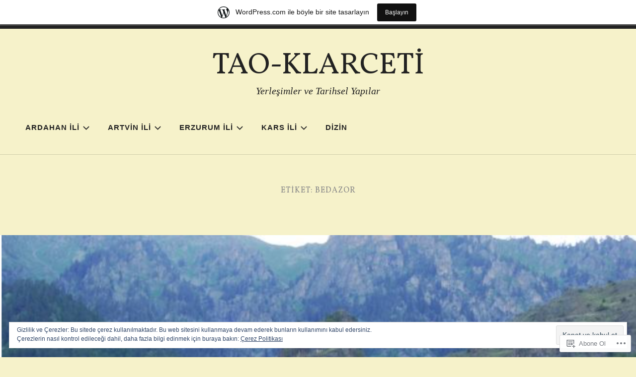

--- FILE ---
content_type: text/html; charset=UTF-8
request_url: https://taoklarceti.home.blog/tag/bedazor/
body_size: 36304
content:
<!doctype html>
<html lang="tr-TR">
<head>
<meta charset="UTF-8">
<meta name="viewport" content="width=device-width, initial-scale=1">
<link rel="profile" href="http://gmpg.org/xfn/11">


<title>Bedazor &#8211; TAO-KLARCETİ</title>
<script type="text/javascript">
  WebFontConfig = {"google":{"families":["Vollkorn:r:latin,latin-ext"]},"api_url":"https:\/\/fonts-api.wp.com\/css"};
  (function() {
    var wf = document.createElement('script');
    wf.src = '/wp-content/plugins/custom-fonts/js/webfont.js';
    wf.type = 'text/javascript';
    wf.async = 'true';
    var s = document.getElementsByTagName('script')[0];
    s.parentNode.insertBefore(wf, s);
	})();
</script><style id="jetpack-custom-fonts-css">.wf-active h1, .wf-active h2, .wf-active h3, .wf-active h4, .wf-active h5, .wf-active h6{font-family:"Vollkorn",serif;font-weight:400;font-style:normal}.wf-active h1{font-style:normal;font-weight:400}.wf-active h2{font-style:normal;font-weight:400}.wf-active h3{font-style:normal;font-weight:400}.wf-active h4{font-style:normal;font-weight:400}.wf-active h5, .wf-active h6{font-style:normal;font-weight:400}.wf-active .widget-title, .wf-active .archive .page-title, .wf-active .comment-header{font-family:"Vollkorn",serif;font-style:normal;font-weight:400}.wf-active .site-title{font-family:"Vollkorn",serif;font-weight:400;font-style:normal}@media only screen and (min-width: 600px){.wf-active .site-title{font-style:normal;font-weight:400}}.wf-active .widget-title{font-style:normal;font-weight:400}.wf-active .entry-title{font-family:"Vollkorn",serif;font-weight:400;font-style:normal}@media only screen and (min-width: 600px){.wf-active .entry-title{font-style:normal;font-weight:400}}.wf-active .author-title{font-style:normal;font-weight:400}.wf-active .archive .page-title, .wf-active .search .page-title, .wf-active .error404 .page-title{font-weight:400;font-style:normal}.wf-active .comments-title, .wf-active .comment-reply-title{font-weight:400;font-style:normal}.wf-active .hero-title-area{font-style:normal;font-weight:400}@media only screen and (min-width: 600px){.wf-active .hero-title-area{font-style:normal;font-weight:400}}.wf-active .single-product div.product .woocommerce-Reviews-title, .wf-active .single-product div.product .comment-reply-title, .wf-active .woocommerce-checkout .checkout [for="payment_method_paypal"], .wf-active .upsells.products>h2:first-of-type, .wf-active .related.products>h2:first-of-type{font-family:"Vollkorn",serif;font-weight:400;font-style:normal}.wf-active ul.products li.product .woocommerce-loop-product__title{font-style:normal;font-weight:400}.wf-active .woocommerce-cart .cart_totals h2{font-style:normal;font-weight:400}</style>
<meta name='robots' content='max-image-preview:large' />

<!-- Async WordPress.com Remote Login -->
<script id="wpcom_remote_login_js">
var wpcom_remote_login_extra_auth = '';
function wpcom_remote_login_remove_dom_node_id( element_id ) {
	var dom_node = document.getElementById( element_id );
	if ( dom_node ) { dom_node.parentNode.removeChild( dom_node ); }
}
function wpcom_remote_login_remove_dom_node_classes( class_name ) {
	var dom_nodes = document.querySelectorAll( '.' + class_name );
	for ( var i = 0; i < dom_nodes.length; i++ ) {
		dom_nodes[ i ].parentNode.removeChild( dom_nodes[ i ] );
	}
}
function wpcom_remote_login_final_cleanup() {
	wpcom_remote_login_remove_dom_node_classes( "wpcom_remote_login_msg" );
	wpcom_remote_login_remove_dom_node_id( "wpcom_remote_login_key" );
	wpcom_remote_login_remove_dom_node_id( "wpcom_remote_login_validate" );
	wpcom_remote_login_remove_dom_node_id( "wpcom_remote_login_js" );
	wpcom_remote_login_remove_dom_node_id( "wpcom_request_access_iframe" );
	wpcom_remote_login_remove_dom_node_id( "wpcom_request_access_styles" );
}

// Watch for messages back from the remote login
window.addEventListener( "message", function( e ) {
	if ( e.origin === "https://r-login.wordpress.com" ) {
		var data = {};
		try {
			data = JSON.parse( e.data );
		} catch( e ) {
			wpcom_remote_login_final_cleanup();
			return;
		}

		if ( data.msg === 'LOGIN' ) {
			// Clean up the login check iframe
			wpcom_remote_login_remove_dom_node_id( "wpcom_remote_login_key" );

			var id_regex = new RegExp( /^[0-9]+$/ );
			var token_regex = new RegExp( /^.*|.*|.*$/ );
			if (
				token_regex.test( data.token )
				&& id_regex.test( data.wpcomid )
			) {
				// We have everything we need to ask for a login
				var script = document.createElement( "script" );
				script.setAttribute( "id", "wpcom_remote_login_validate" );
				script.src = '/remote-login.php?wpcom_remote_login=validate'
					+ '&wpcomid=' + data.wpcomid
					+ '&token=' + encodeURIComponent( data.token )
					+ '&host=' + window.location.protocol
					+ '//' + window.location.hostname
					+ '&postid=31954'
					+ '&is_singular=';
				document.body.appendChild( script );
			}

			return;
		}

		// Safari ITP, not logged in, so redirect
		if ( data.msg === 'LOGIN-REDIRECT' ) {
			window.location = 'https://wordpress.com/log-in?redirect_to=' + window.location.href;
			return;
		}

		// Safari ITP, storage access failed, remove the request
		if ( data.msg === 'LOGIN-REMOVE' ) {
			var css_zap = 'html { -webkit-transition: margin-top 1s; transition: margin-top 1s; } /* 9001 */ html { margin-top: 0 !important; } * html body { margin-top: 0 !important; } @media screen and ( max-width: 782px ) { html { margin-top: 0 !important; } * html body { margin-top: 0 !important; } }';
			var style_zap = document.createElement( 'style' );
			style_zap.type = 'text/css';
			style_zap.appendChild( document.createTextNode( css_zap ) );
			document.body.appendChild( style_zap );

			var e = document.getElementById( 'wpcom_request_access_iframe' );
			e.parentNode.removeChild( e );

			document.cookie = 'wordpress_com_login_access=denied; path=/; max-age=31536000';

			return;
		}

		// Safari ITP
		if ( data.msg === 'REQUEST_ACCESS' ) {
			console.log( 'request access: safari' );

			// Check ITP iframe enable/disable knob
			if ( wpcom_remote_login_extra_auth !== 'safari_itp_iframe' ) {
				return;
			}

			// If we are in a "private window" there is no ITP.
			var private_window = false;
			try {
				var opendb = window.openDatabase( null, null, null, null );
			} catch( e ) {
				private_window = true;
			}

			if ( private_window ) {
				console.log( 'private window' );
				return;
			}

			var iframe = document.createElement( 'iframe' );
			iframe.id = 'wpcom_request_access_iframe';
			iframe.setAttribute( 'scrolling', 'no' );
			iframe.setAttribute( 'sandbox', 'allow-storage-access-by-user-activation allow-scripts allow-same-origin allow-top-navigation-by-user-activation' );
			iframe.src = 'https://r-login.wordpress.com/remote-login.php?wpcom_remote_login=request_access&origin=' + encodeURIComponent( data.origin ) + '&wpcomid=' + encodeURIComponent( data.wpcomid );

			var css = 'html { -webkit-transition: margin-top 1s; transition: margin-top 1s; } /* 9001 */ html { margin-top: 46px !important; } * html body { margin-top: 46px !important; } @media screen and ( max-width: 660px ) { html { margin-top: 71px !important; } * html body { margin-top: 71px !important; } #wpcom_request_access_iframe { display: block; height: 71px !important; } } #wpcom_request_access_iframe { border: 0px; height: 46px; position: fixed; top: 0; left: 0; width: 100%; min-width: 100%; z-index: 99999; background: #23282d; } ';

			var style = document.createElement( 'style' );
			style.type = 'text/css';
			style.id = 'wpcom_request_access_styles';
			style.appendChild( document.createTextNode( css ) );
			document.body.appendChild( style );

			document.body.appendChild( iframe );
		}

		if ( data.msg === 'DONE' ) {
			wpcom_remote_login_final_cleanup();
		}
	}
}, false );

// Inject the remote login iframe after the page has had a chance to load
// more critical resources
window.addEventListener( "DOMContentLoaded", function( e ) {
	var iframe = document.createElement( "iframe" );
	iframe.style.display = "none";
	iframe.setAttribute( "scrolling", "no" );
	iframe.setAttribute( "id", "wpcom_remote_login_key" );
	iframe.src = "https://r-login.wordpress.com/remote-login.php"
		+ "?wpcom_remote_login=key"
		+ "&origin=aHR0cHM6Ly90YW9rbGFyY2V0aS5ob21lLmJsb2c%3D"
		+ "&wpcomid=164944187"
		+ "&time=" + Math.floor( Date.now() / 1000 );
	document.body.appendChild( iframe );
}, false );
</script>
<link rel='dns-prefetch' href='//s0.wp.com' />
<link rel="alternate" type="application/rss+xml" title="TAO-KLARCETİ &raquo; Beslemesi" href="https://taoklarceti.home.blog/feed/" />
<link rel="alternate" type="application/rss+xml" title="TAO-KLARCETİ &raquo; Yorum Beslemesi" href="https://taoklarceti.home.blog/comments/feed/" />
<link rel="alternate" type="application/rss+xml" title="TAO-KLARCETİ &raquo; Bedazor Etiket Beslemesi" href="https://taoklarceti.home.blog/tag/bedazor/feed/" />
	<script type="text/javascript">
		/* <![CDATA[ */
		function addLoadEvent(func) {
			var oldonload = window.onload;
			if (typeof window.onload != 'function') {
				window.onload = func;
			} else {
				window.onload = function () {
					oldonload();
					func();
				}
			}
		}
		/* ]]> */
	</script>
	<link crossorigin='anonymous' rel='stylesheet' id='all-css-0-1' href='/_static/??/wp-content/mu-plugins/widgets/eu-cookie-law/templates/style.css,/wp-content/blog-plugins/marketing-bar/css/marketing-bar.css?m=1761640963j&cssminify=yes' type='text/css' media='all' />
<style id='wp-emoji-styles-inline-css'>

	img.wp-smiley, img.emoji {
		display: inline !important;
		border: none !important;
		box-shadow: none !important;
		height: 1em !important;
		width: 1em !important;
		margin: 0 0.07em !important;
		vertical-align: -0.1em !important;
		background: none !important;
		padding: 0 !important;
	}
/*# sourceURL=wp-emoji-styles-inline-css */
</style>
<link crossorigin='anonymous' rel='stylesheet' id='all-css-2-1' href='/wp-content/plugins/gutenberg-core/v22.2.0/build/styles/block-library/style.css?m=1764855221i&cssminify=yes' type='text/css' media='all' />
<style id='wp-block-library-inline-css'>
.has-text-align-justify {
	text-align:justify;
}
.has-text-align-justify{text-align:justify;}

/*# sourceURL=wp-block-library-inline-css */
</style><style id='global-styles-inline-css'>
:root{--wp--preset--aspect-ratio--square: 1;--wp--preset--aspect-ratio--4-3: 4/3;--wp--preset--aspect-ratio--3-4: 3/4;--wp--preset--aspect-ratio--3-2: 3/2;--wp--preset--aspect-ratio--2-3: 2/3;--wp--preset--aspect-ratio--16-9: 16/9;--wp--preset--aspect-ratio--9-16: 9/16;--wp--preset--color--black: #000000;--wp--preset--color--cyan-bluish-gray: #abb8c3;--wp--preset--color--white: #fff;--wp--preset--color--pale-pink: #f78da7;--wp--preset--color--vivid-red: #cf2e2e;--wp--preset--color--luminous-vivid-orange: #ff6900;--wp--preset--color--luminous-vivid-amber: #fcb900;--wp--preset--color--light-green-cyan: #7bdcb5;--wp--preset--color--vivid-green-cyan: #00d084;--wp--preset--color--pale-cyan-blue: #8ed1fc;--wp--preset--color--vivid-cyan-blue: #0693e3;--wp--preset--color--vivid-purple: #9b51e0;--wp--preset--color--dark-gray: #222;--wp--preset--color--light-gray: #666666;--wp--preset--color--red: #ca2017;--wp--preset--gradient--vivid-cyan-blue-to-vivid-purple: linear-gradient(135deg,rgb(6,147,227) 0%,rgb(155,81,224) 100%);--wp--preset--gradient--light-green-cyan-to-vivid-green-cyan: linear-gradient(135deg,rgb(122,220,180) 0%,rgb(0,208,130) 100%);--wp--preset--gradient--luminous-vivid-amber-to-luminous-vivid-orange: linear-gradient(135deg,rgb(252,185,0) 0%,rgb(255,105,0) 100%);--wp--preset--gradient--luminous-vivid-orange-to-vivid-red: linear-gradient(135deg,rgb(255,105,0) 0%,rgb(207,46,46) 100%);--wp--preset--gradient--very-light-gray-to-cyan-bluish-gray: linear-gradient(135deg,rgb(238,238,238) 0%,rgb(169,184,195) 100%);--wp--preset--gradient--cool-to-warm-spectrum: linear-gradient(135deg,rgb(74,234,220) 0%,rgb(151,120,209) 20%,rgb(207,42,186) 40%,rgb(238,44,130) 60%,rgb(251,105,98) 80%,rgb(254,248,76) 100%);--wp--preset--gradient--blush-light-purple: linear-gradient(135deg,rgb(255,206,236) 0%,rgb(152,150,240) 100%);--wp--preset--gradient--blush-bordeaux: linear-gradient(135deg,rgb(254,205,165) 0%,rgb(254,45,45) 50%,rgb(107,0,62) 100%);--wp--preset--gradient--luminous-dusk: linear-gradient(135deg,rgb(255,203,112) 0%,rgb(199,81,192) 50%,rgb(65,88,208) 100%);--wp--preset--gradient--pale-ocean: linear-gradient(135deg,rgb(255,245,203) 0%,rgb(182,227,212) 50%,rgb(51,167,181) 100%);--wp--preset--gradient--electric-grass: linear-gradient(135deg,rgb(202,248,128) 0%,rgb(113,206,126) 100%);--wp--preset--gradient--midnight: linear-gradient(135deg,rgb(2,3,129) 0%,rgb(40,116,252) 100%);--wp--preset--font-size--small: 13px;--wp--preset--font-size--medium: 20px;--wp--preset--font-size--large: 36px;--wp--preset--font-size--x-large: 42px;--wp--preset--font-family--albert-sans: 'Albert Sans', sans-serif;--wp--preset--font-family--alegreya: Alegreya, serif;--wp--preset--font-family--arvo: Arvo, serif;--wp--preset--font-family--bodoni-moda: 'Bodoni Moda', serif;--wp--preset--font-family--bricolage-grotesque: 'Bricolage Grotesque', sans-serif;--wp--preset--font-family--cabin: Cabin, sans-serif;--wp--preset--font-family--chivo: Chivo, sans-serif;--wp--preset--font-family--commissioner: Commissioner, sans-serif;--wp--preset--font-family--cormorant: Cormorant, serif;--wp--preset--font-family--courier-prime: 'Courier Prime', monospace;--wp--preset--font-family--crimson-pro: 'Crimson Pro', serif;--wp--preset--font-family--dm-mono: 'DM Mono', monospace;--wp--preset--font-family--dm-sans: 'DM Sans', sans-serif;--wp--preset--font-family--dm-serif-display: 'DM Serif Display', serif;--wp--preset--font-family--domine: Domine, serif;--wp--preset--font-family--eb-garamond: 'EB Garamond', serif;--wp--preset--font-family--epilogue: Epilogue, sans-serif;--wp--preset--font-family--fahkwang: Fahkwang, sans-serif;--wp--preset--font-family--figtree: Figtree, sans-serif;--wp--preset--font-family--fira-sans: 'Fira Sans', sans-serif;--wp--preset--font-family--fjalla-one: 'Fjalla One', sans-serif;--wp--preset--font-family--fraunces: Fraunces, serif;--wp--preset--font-family--gabarito: Gabarito, system-ui;--wp--preset--font-family--ibm-plex-mono: 'IBM Plex Mono', monospace;--wp--preset--font-family--ibm-plex-sans: 'IBM Plex Sans', sans-serif;--wp--preset--font-family--ibarra-real-nova: 'Ibarra Real Nova', serif;--wp--preset--font-family--instrument-serif: 'Instrument Serif', serif;--wp--preset--font-family--inter: Inter, sans-serif;--wp--preset--font-family--josefin-sans: 'Josefin Sans', sans-serif;--wp--preset--font-family--jost: Jost, sans-serif;--wp--preset--font-family--libre-baskerville: 'Libre Baskerville', serif;--wp--preset--font-family--libre-franklin: 'Libre Franklin', sans-serif;--wp--preset--font-family--literata: Literata, serif;--wp--preset--font-family--lora: Lora, serif;--wp--preset--font-family--merriweather: Merriweather, serif;--wp--preset--font-family--montserrat: Montserrat, sans-serif;--wp--preset--font-family--newsreader: Newsreader, serif;--wp--preset--font-family--noto-sans-mono: 'Noto Sans Mono', sans-serif;--wp--preset--font-family--nunito: Nunito, sans-serif;--wp--preset--font-family--open-sans: 'Open Sans', sans-serif;--wp--preset--font-family--overpass: Overpass, sans-serif;--wp--preset--font-family--pt-serif: 'PT Serif', serif;--wp--preset--font-family--petrona: Petrona, serif;--wp--preset--font-family--piazzolla: Piazzolla, serif;--wp--preset--font-family--playfair-display: 'Playfair Display', serif;--wp--preset--font-family--plus-jakarta-sans: 'Plus Jakarta Sans', sans-serif;--wp--preset--font-family--poppins: Poppins, sans-serif;--wp--preset--font-family--raleway: Raleway, sans-serif;--wp--preset--font-family--roboto: Roboto, sans-serif;--wp--preset--font-family--roboto-slab: 'Roboto Slab', serif;--wp--preset--font-family--rubik: Rubik, sans-serif;--wp--preset--font-family--rufina: Rufina, serif;--wp--preset--font-family--sora: Sora, sans-serif;--wp--preset--font-family--source-sans-3: 'Source Sans 3', sans-serif;--wp--preset--font-family--source-serif-4: 'Source Serif 4', serif;--wp--preset--font-family--space-mono: 'Space Mono', monospace;--wp--preset--font-family--syne: Syne, sans-serif;--wp--preset--font-family--texturina: Texturina, serif;--wp--preset--font-family--urbanist: Urbanist, sans-serif;--wp--preset--font-family--work-sans: 'Work Sans', sans-serif;--wp--preset--spacing--20: 0.44rem;--wp--preset--spacing--30: 0.67rem;--wp--preset--spacing--40: 1rem;--wp--preset--spacing--50: 1.5rem;--wp--preset--spacing--60: 2.25rem;--wp--preset--spacing--70: 3.38rem;--wp--preset--spacing--80: 5.06rem;--wp--preset--shadow--natural: 6px 6px 9px rgba(0, 0, 0, 0.2);--wp--preset--shadow--deep: 12px 12px 50px rgba(0, 0, 0, 0.4);--wp--preset--shadow--sharp: 6px 6px 0px rgba(0, 0, 0, 0.2);--wp--preset--shadow--outlined: 6px 6px 0px -3px rgb(255, 255, 255), 6px 6px rgb(0, 0, 0);--wp--preset--shadow--crisp: 6px 6px 0px rgb(0, 0, 0);}:where(.is-layout-flex){gap: 0.5em;}:where(.is-layout-grid){gap: 0.5em;}body .is-layout-flex{display: flex;}.is-layout-flex{flex-wrap: wrap;align-items: center;}.is-layout-flex > :is(*, div){margin: 0;}body .is-layout-grid{display: grid;}.is-layout-grid > :is(*, div){margin: 0;}:where(.wp-block-columns.is-layout-flex){gap: 2em;}:where(.wp-block-columns.is-layout-grid){gap: 2em;}:where(.wp-block-post-template.is-layout-flex){gap: 1.25em;}:where(.wp-block-post-template.is-layout-grid){gap: 1.25em;}.has-black-color{color: var(--wp--preset--color--black) !important;}.has-cyan-bluish-gray-color{color: var(--wp--preset--color--cyan-bluish-gray) !important;}.has-white-color{color: var(--wp--preset--color--white) !important;}.has-pale-pink-color{color: var(--wp--preset--color--pale-pink) !important;}.has-vivid-red-color{color: var(--wp--preset--color--vivid-red) !important;}.has-luminous-vivid-orange-color{color: var(--wp--preset--color--luminous-vivid-orange) !important;}.has-luminous-vivid-amber-color{color: var(--wp--preset--color--luminous-vivid-amber) !important;}.has-light-green-cyan-color{color: var(--wp--preset--color--light-green-cyan) !important;}.has-vivid-green-cyan-color{color: var(--wp--preset--color--vivid-green-cyan) !important;}.has-pale-cyan-blue-color{color: var(--wp--preset--color--pale-cyan-blue) !important;}.has-vivid-cyan-blue-color{color: var(--wp--preset--color--vivid-cyan-blue) !important;}.has-vivid-purple-color{color: var(--wp--preset--color--vivid-purple) !important;}.has-black-background-color{background-color: var(--wp--preset--color--black) !important;}.has-cyan-bluish-gray-background-color{background-color: var(--wp--preset--color--cyan-bluish-gray) !important;}.has-white-background-color{background-color: var(--wp--preset--color--white) !important;}.has-pale-pink-background-color{background-color: var(--wp--preset--color--pale-pink) !important;}.has-vivid-red-background-color{background-color: var(--wp--preset--color--vivid-red) !important;}.has-luminous-vivid-orange-background-color{background-color: var(--wp--preset--color--luminous-vivid-orange) !important;}.has-luminous-vivid-amber-background-color{background-color: var(--wp--preset--color--luminous-vivid-amber) !important;}.has-light-green-cyan-background-color{background-color: var(--wp--preset--color--light-green-cyan) !important;}.has-vivid-green-cyan-background-color{background-color: var(--wp--preset--color--vivid-green-cyan) !important;}.has-pale-cyan-blue-background-color{background-color: var(--wp--preset--color--pale-cyan-blue) !important;}.has-vivid-cyan-blue-background-color{background-color: var(--wp--preset--color--vivid-cyan-blue) !important;}.has-vivid-purple-background-color{background-color: var(--wp--preset--color--vivid-purple) !important;}.has-black-border-color{border-color: var(--wp--preset--color--black) !important;}.has-cyan-bluish-gray-border-color{border-color: var(--wp--preset--color--cyan-bluish-gray) !important;}.has-white-border-color{border-color: var(--wp--preset--color--white) !important;}.has-pale-pink-border-color{border-color: var(--wp--preset--color--pale-pink) !important;}.has-vivid-red-border-color{border-color: var(--wp--preset--color--vivid-red) !important;}.has-luminous-vivid-orange-border-color{border-color: var(--wp--preset--color--luminous-vivid-orange) !important;}.has-luminous-vivid-amber-border-color{border-color: var(--wp--preset--color--luminous-vivid-amber) !important;}.has-light-green-cyan-border-color{border-color: var(--wp--preset--color--light-green-cyan) !important;}.has-vivid-green-cyan-border-color{border-color: var(--wp--preset--color--vivid-green-cyan) !important;}.has-pale-cyan-blue-border-color{border-color: var(--wp--preset--color--pale-cyan-blue) !important;}.has-vivid-cyan-blue-border-color{border-color: var(--wp--preset--color--vivid-cyan-blue) !important;}.has-vivid-purple-border-color{border-color: var(--wp--preset--color--vivid-purple) !important;}.has-vivid-cyan-blue-to-vivid-purple-gradient-background{background: var(--wp--preset--gradient--vivid-cyan-blue-to-vivid-purple) !important;}.has-light-green-cyan-to-vivid-green-cyan-gradient-background{background: var(--wp--preset--gradient--light-green-cyan-to-vivid-green-cyan) !important;}.has-luminous-vivid-amber-to-luminous-vivid-orange-gradient-background{background: var(--wp--preset--gradient--luminous-vivid-amber-to-luminous-vivid-orange) !important;}.has-luminous-vivid-orange-to-vivid-red-gradient-background{background: var(--wp--preset--gradient--luminous-vivid-orange-to-vivid-red) !important;}.has-very-light-gray-to-cyan-bluish-gray-gradient-background{background: var(--wp--preset--gradient--very-light-gray-to-cyan-bluish-gray) !important;}.has-cool-to-warm-spectrum-gradient-background{background: var(--wp--preset--gradient--cool-to-warm-spectrum) !important;}.has-blush-light-purple-gradient-background{background: var(--wp--preset--gradient--blush-light-purple) !important;}.has-blush-bordeaux-gradient-background{background: var(--wp--preset--gradient--blush-bordeaux) !important;}.has-luminous-dusk-gradient-background{background: var(--wp--preset--gradient--luminous-dusk) !important;}.has-pale-ocean-gradient-background{background: var(--wp--preset--gradient--pale-ocean) !important;}.has-electric-grass-gradient-background{background: var(--wp--preset--gradient--electric-grass) !important;}.has-midnight-gradient-background{background: var(--wp--preset--gradient--midnight) !important;}.has-small-font-size{font-size: var(--wp--preset--font-size--small) !important;}.has-medium-font-size{font-size: var(--wp--preset--font-size--medium) !important;}.has-large-font-size{font-size: var(--wp--preset--font-size--large) !important;}.has-x-large-font-size{font-size: var(--wp--preset--font-size--x-large) !important;}.has-albert-sans-font-family{font-family: var(--wp--preset--font-family--albert-sans) !important;}.has-alegreya-font-family{font-family: var(--wp--preset--font-family--alegreya) !important;}.has-arvo-font-family{font-family: var(--wp--preset--font-family--arvo) !important;}.has-bodoni-moda-font-family{font-family: var(--wp--preset--font-family--bodoni-moda) !important;}.has-bricolage-grotesque-font-family{font-family: var(--wp--preset--font-family--bricolage-grotesque) !important;}.has-cabin-font-family{font-family: var(--wp--preset--font-family--cabin) !important;}.has-chivo-font-family{font-family: var(--wp--preset--font-family--chivo) !important;}.has-commissioner-font-family{font-family: var(--wp--preset--font-family--commissioner) !important;}.has-cormorant-font-family{font-family: var(--wp--preset--font-family--cormorant) !important;}.has-courier-prime-font-family{font-family: var(--wp--preset--font-family--courier-prime) !important;}.has-crimson-pro-font-family{font-family: var(--wp--preset--font-family--crimson-pro) !important;}.has-dm-mono-font-family{font-family: var(--wp--preset--font-family--dm-mono) !important;}.has-dm-sans-font-family{font-family: var(--wp--preset--font-family--dm-sans) !important;}.has-dm-serif-display-font-family{font-family: var(--wp--preset--font-family--dm-serif-display) !important;}.has-domine-font-family{font-family: var(--wp--preset--font-family--domine) !important;}.has-eb-garamond-font-family{font-family: var(--wp--preset--font-family--eb-garamond) !important;}.has-epilogue-font-family{font-family: var(--wp--preset--font-family--epilogue) !important;}.has-fahkwang-font-family{font-family: var(--wp--preset--font-family--fahkwang) !important;}.has-figtree-font-family{font-family: var(--wp--preset--font-family--figtree) !important;}.has-fira-sans-font-family{font-family: var(--wp--preset--font-family--fira-sans) !important;}.has-fjalla-one-font-family{font-family: var(--wp--preset--font-family--fjalla-one) !important;}.has-fraunces-font-family{font-family: var(--wp--preset--font-family--fraunces) !important;}.has-gabarito-font-family{font-family: var(--wp--preset--font-family--gabarito) !important;}.has-ibm-plex-mono-font-family{font-family: var(--wp--preset--font-family--ibm-plex-mono) !important;}.has-ibm-plex-sans-font-family{font-family: var(--wp--preset--font-family--ibm-plex-sans) !important;}.has-ibarra-real-nova-font-family{font-family: var(--wp--preset--font-family--ibarra-real-nova) !important;}.has-instrument-serif-font-family{font-family: var(--wp--preset--font-family--instrument-serif) !important;}.has-inter-font-family{font-family: var(--wp--preset--font-family--inter) !important;}.has-josefin-sans-font-family{font-family: var(--wp--preset--font-family--josefin-sans) !important;}.has-jost-font-family{font-family: var(--wp--preset--font-family--jost) !important;}.has-libre-baskerville-font-family{font-family: var(--wp--preset--font-family--libre-baskerville) !important;}.has-libre-franklin-font-family{font-family: var(--wp--preset--font-family--libre-franklin) !important;}.has-literata-font-family{font-family: var(--wp--preset--font-family--literata) !important;}.has-lora-font-family{font-family: var(--wp--preset--font-family--lora) !important;}.has-merriweather-font-family{font-family: var(--wp--preset--font-family--merriweather) !important;}.has-montserrat-font-family{font-family: var(--wp--preset--font-family--montserrat) !important;}.has-newsreader-font-family{font-family: var(--wp--preset--font-family--newsreader) !important;}.has-noto-sans-mono-font-family{font-family: var(--wp--preset--font-family--noto-sans-mono) !important;}.has-nunito-font-family{font-family: var(--wp--preset--font-family--nunito) !important;}.has-open-sans-font-family{font-family: var(--wp--preset--font-family--open-sans) !important;}.has-overpass-font-family{font-family: var(--wp--preset--font-family--overpass) !important;}.has-pt-serif-font-family{font-family: var(--wp--preset--font-family--pt-serif) !important;}.has-petrona-font-family{font-family: var(--wp--preset--font-family--petrona) !important;}.has-piazzolla-font-family{font-family: var(--wp--preset--font-family--piazzolla) !important;}.has-playfair-display-font-family{font-family: var(--wp--preset--font-family--playfair-display) !important;}.has-plus-jakarta-sans-font-family{font-family: var(--wp--preset--font-family--plus-jakarta-sans) !important;}.has-poppins-font-family{font-family: var(--wp--preset--font-family--poppins) !important;}.has-raleway-font-family{font-family: var(--wp--preset--font-family--raleway) !important;}.has-roboto-font-family{font-family: var(--wp--preset--font-family--roboto) !important;}.has-roboto-slab-font-family{font-family: var(--wp--preset--font-family--roboto-slab) !important;}.has-rubik-font-family{font-family: var(--wp--preset--font-family--rubik) !important;}.has-rufina-font-family{font-family: var(--wp--preset--font-family--rufina) !important;}.has-sora-font-family{font-family: var(--wp--preset--font-family--sora) !important;}.has-source-sans-3-font-family{font-family: var(--wp--preset--font-family--source-sans-3) !important;}.has-source-serif-4-font-family{font-family: var(--wp--preset--font-family--source-serif-4) !important;}.has-space-mono-font-family{font-family: var(--wp--preset--font-family--space-mono) !important;}.has-syne-font-family{font-family: var(--wp--preset--font-family--syne) !important;}.has-texturina-font-family{font-family: var(--wp--preset--font-family--texturina) !important;}.has-urbanist-font-family{font-family: var(--wp--preset--font-family--urbanist) !important;}.has-work-sans-font-family{font-family: var(--wp--preset--font-family--work-sans) !important;}
/*# sourceURL=global-styles-inline-css */
</style>

<style id='classic-theme-styles-inline-css'>
/*! This file is auto-generated */
.wp-block-button__link{color:#fff;background-color:#32373c;border-radius:9999px;box-shadow:none;text-decoration:none;padding:calc(.667em + 2px) calc(1.333em + 2px);font-size:1.125em}.wp-block-file__button{background:#32373c;color:#fff;text-decoration:none}
/*# sourceURL=/wp-includes/css/classic-themes.min.css */
</style>
<link crossorigin='anonymous' rel='stylesheet' id='all-css-4-1' href='/_static/??-eJyNj1tuwkAMRTeEY4VEQD8Qa5lMnOB2XhpPirp7DJF4CBrxY9nWPdfXeEpgYygUCiY3jRwEbexctD+C66reVTUI++QIMv1WLfYs5aYAKX+OKiuywgcjP8HdK5PufTLlovDUsyFHXmVL2CkpA12XMomAVs+Th3JUUF64eY1p6jCb3joeBoI1vs/2j9iIUNG4Iji/9inIwc6X4Jp56alMaj1qO17v3MclaKQIGsgUjuFpgMEZzhf04Pf1tq03X03TNt9n4uasOg==&cssminify=yes' type='text/css' media='all' />
<style id='radcliffe-2-style-inline-css'>
.hero-area:before { opacity: 0.4; }
.byline, .comments-link { clip: rect(1px, 1px, 1px, 1px); height: 1px; position: absolute; overflow: hidden; width: 1px; }
/*# sourceURL=radcliffe-2-style-inline-css */
</style>
<style id='jetpack-global-styles-frontend-style-inline-css'>
:root { --font-headings: unset; --font-base: unset; --font-headings-default: -apple-system,BlinkMacSystemFont,"Segoe UI",Roboto,Oxygen-Sans,Ubuntu,Cantarell,"Helvetica Neue",sans-serif; --font-base-default: -apple-system,BlinkMacSystemFont,"Segoe UI",Roboto,Oxygen-Sans,Ubuntu,Cantarell,"Helvetica Neue",sans-serif;}
/*# sourceURL=jetpack-global-styles-frontend-style-inline-css */
</style>
<link crossorigin='anonymous' rel='stylesheet' id='all-css-6-1' href='/wp-content/themes/h4/global.css?m=1420737423i&cssminify=yes' type='text/css' media='all' />
<script type="text/javascript" id="wpcom-actionbar-placeholder-js-extra">
/* <![CDATA[ */
var actionbardata = {"siteID":"164944187","postID":"0","siteURL":"https://taoklarceti.home.blog","xhrURL":"https://taoklarceti.home.blog/wp-admin/admin-ajax.php","nonce":"17d2d3b396","isLoggedIn":"","statusMessage":"","subsEmailDefault":"instantly","proxyScriptUrl":"https://s0.wp.com/wp-content/js/wpcom-proxy-request.js?m=1513050504i&amp;ver=20211021","i18n":{"followedText":"Bu sitedeki yeni yaz\u0131lar art\u0131k size ait \u003Ca href=\"https://wordpress.com/reader\"\u003EOkuyucu\u003C/a\u003E i\u00e7inde g\u00f6r\u00fcnecektir","foldBar":"Bu \u015feridi gizle","unfoldBar":"Bu \u015feridi geni\u015flet","shortLinkCopied":"K\u0131sa ba\u011flant\u0131 panoya kopyaland\u0131."}};
//# sourceURL=wpcom-actionbar-placeholder-js-extra
/* ]]> */
</script>
<script type="text/javascript" id="jetpack-mu-wpcom-settings-js-before">
/* <![CDATA[ */
var JETPACK_MU_WPCOM_SETTINGS = {"assetsUrl":"https://s0.wp.com/wp-content/mu-plugins/jetpack-mu-wpcom-plugin/moon/jetpack_vendor/automattic/jetpack-mu-wpcom/src/build/"};
//# sourceURL=jetpack-mu-wpcom-settings-js-before
/* ]]> */
</script>
<script crossorigin='anonymous' type='text/javascript'  src='/_static/??-eJyFjcsOwiAQRX/I6dSa+lgYvwWBEAgMOAPW/n3bqIk7V2dxT87FqYDOVC1VDIIcKxTOr7kLssN186RjM1a2MTya5fmDLnn6K0HyjlW1v/L37R6zgxKb8yQ4ZTbKCOioRN4hnQo+hw1AmcCZwmvilq7709CPh/54voQFmNpFWg=='></script>
<script type="text/javascript" id="rlt-proxy-js-after">
/* <![CDATA[ */
	rltInitialize( {"token":null,"iframeOrigins":["https:\/\/widgets.wp.com"]} );
//# sourceURL=rlt-proxy-js-after
/* ]]> */
</script>
<link rel="EditURI" type="application/rsd+xml" title="RSD" href="https://taoklarcetihome.wordpress.com/xmlrpc.php?rsd" />
<meta name="generator" content="WordPress.com" />

<!-- Jetpack Open Graph Tags -->
<meta property="og:type" content="website" />
<meta property="og:title" content="Bedazor &#8211; TAO-KLARCETİ" />
<meta property="og:url" content="https://taoklarceti.home.blog/tag/bedazor/" />
<meta property="og:site_name" content="TAO-KLARCETİ" />
<meta property="og:image" content="https://taoklarceti.home.blog/wp-content/uploads/2019/08/cropped-logo.jpeg?w=200" />
<meta property="og:image:width" content="200" />
<meta property="og:image:height" content="200" />
<meta property="og:image:alt" content="" />
<meta property="og:locale" content="tr_TR" />

<!-- End Jetpack Open Graph Tags -->
<link rel="search" type="application/opensearchdescription+xml" href="https://taoklarceti.home.blog/osd.xml" title="TAO-KLARCETİ" />
<link rel="search" type="application/opensearchdescription+xml" href="https://s1.wp.com/opensearch.xml" title="WordPress.com" />
<meta name="theme-color" content="#f6f2ca" />
<meta name="description" content="Bedazor hakkında ႧႤႧႰႨ ႾႠႰႨ tarafından yazılan gönderiler" />
<style type="text/css" id="custom-background-css">
body.custom-background { background-color: #f6f2ca; }
</style>
			<script type="text/javascript">

			window.doNotSellCallback = function() {

				var linkElements = [
					'a[href="https://wordpress.com/?ref=footer_blog"]',
					'a[href="https://wordpress.com/?ref=footer_website"]',
					'a[href="https://wordpress.com/?ref=vertical_footer"]',
					'a[href^="https://wordpress.com/?ref=footer_segment_"]',
				].join(',');

				var dnsLink = document.createElement( 'a' );
				dnsLink.href = 'https://wordpress.com/tr/advertising-program-optout/';
				dnsLink.classList.add( 'do-not-sell-link' );
				dnsLink.rel = 'nofollow';
				dnsLink.style.marginLeft = '0.5em';
				dnsLink.textContent = 'Kişisel Bilgilerimi Satma veya Paylaşma';

				var creditLinks = document.querySelectorAll( linkElements );

				if ( 0 === creditLinks.length ) {
					return false;
				}

				Array.prototype.forEach.call( creditLinks, function( el ) {
					el.insertAdjacentElement( 'afterend', dnsLink );
				});

				return true;
			};

		</script>
		<style type="text/css" id="custom-colors-css">
.style-pack-vintage .comment-wrapper,
.style-pack-vintage .pingback,
.style-pack-vintage .trackback {
	background-color: transparent;
}

.style-pack-colorful.archive article:nth-of-type(3n+1) .entry-header,
.style-pack-colorful.blog article:nth-of-type(3n+1) .entry-header,
.style-pack-colorful.search-results article:nth-of-type(3n+1) .entry-header,
.style-pack-colorful.archive article:nth-of-type(3n+2) .entry-header,
.style-pack-colorful.blog article:nth-of-type(3n+2) .entry-header,
.style-pack-colorful.search-results article:nth-of-type(3n+2) .entry-header,
.style-pack-colorful.archive article:nth-of-type(3n+3) .entry-header,
.style-pack-colorful.blog article:nth-of-type(3n+3) .entry-header,
.style-pack-colorful.search-results article:nth-of-type(3n+3) .entry-header {
	background-color: rgba( 0, 0, 0, 0.35 );
}

.style-pack-colorful.archive article:nth-of-type(3n+1) .entry-header:hover,
.style-pack-colorful.blog article:nth-of-type(3n+1) .entry-header:hover,
.style-pack-colorful.search-results article:nth-of-type(3n+1) .entry-header:hover,
.style-pack-colorful.archive article:nth-of-type(3n+2) .entry-header:hover,
.style-pack-colorful.blog article:nth-of-type(3n+2) .entry-header:hover,
.style-pack-colorful.search-results article:nth-of-type(3n+2) .entry-header:hover,
.style-pack-colorful.archive article:nth-of-type(3n+3) .entry-header:hover,
.style-pack-colorful.blog article:nth-of-type(3n+3) .entry-header:hover,
.style-pack-colorful.search-results article:nth-of-type(3n+3) .entry-header:hover {
	background-color: rgba( 0, 0, 0, 0.75 );
}

.style-pack-colorful .hero-area-button .button {
	background-color: #fff;
	box-shadow: 0 5px 0 0 #ccc;
}

.style-pack-colorful .hero-area-button .button:hover {
	background-color: #fff;
	box-shadow: 0 10px 0 0 #ccc;
}

.style-pack-colorful .hero-area-button .button:focus,
.style-pack-colorful .hero-area-button .button:active {
	background-color: #fff;
	box-shadow: 0 0 0 0 #ccc;
}

@media screen and (max-width: 768px) {
	.site-header .main-navigation.toggled ul ul {
		background-color: transparent;
		border-top: 0;
	}

	.site-header .main-navigation li.current-menu-item > a {
		background-color: transparent;
		color: #666;
	}

	.site-header .main-navigation li.current-menu-item > a {
		color: inherit;
	}

	.style-pack-vintage.single-post article,
	.style-pack-vintage.page article {
		background-color: none;
		border: 0;
	}
}

@media screen and (min-width: 768px) {
	.main-navigation .sub-menu a,
	.main-navigation .sub-menu a:visited {
		color: #fff;
	}
}

#infinite-handle span,
			#wp-calendar tfoot a,
			.comment-navigation a,
			.entry-footer a,
			.entry-footer a:visited,
			.entry-meta,
			.entry-meta a,
			.entry-meta a:visited,
			.post-navigation a,
			.post-navigation a span,
			.posts-navigation a,
			.comment-header cite,
			.comment-header span a { color: #898989;}
.blog .entry-title a,
			.blog .entry-title a:visited,
			.search .entry-title a,
			.search .entry-title a:visited,
			.archive .entry-title a,
			.archive .entry-title a:visited { color: #ffffff;}
.main-navigation li:hover > a,
			.main-navigation li.focus > a,
			.main-navigation ul li.current-menu-item > a,
			button:hover { color: #FFFFFF;}
a:hover + .dropdown-toggle,
			a:focus + .dropdown-toggle,
			.dropdown-toggle:hover,
			.dropdown-toggle:focus,
			.main-navigation.toggled li a:hover,
			.main-navigation.toggled li a:focus,
			.main-navigation.toggled li a:active,
			.main-navigation.toggled li:hover > a,
			.main-navigation.toggled li.focus > a { color: #000000;}
.cat-links .icon,
			.tags-links .icon,
			.edit-link .icon { fill: #666666;}
.style-pack-colorful .comments-title,
		.style-pack-colorful .comment-reply-title { color: #666666;}
.woocommerce a.button { color: #FFFFFF;}
.woocommerce a.button:hover,
			.woocommerce-page .site-header-cart:hover .count,
			.woocommerce-page .site-header-cart.focus .count,
			.woocommerce-page .site-header-cart li.is-active a,
			.woocommerce-page .site-header-cart ul ul a,
			.woocommerce-page .site-header-cart:hover>li>a,
			.woocommerce-page .site-header-cart.focus>li>a,
			.woocommerce-page .site-header-cart>li:hover>a,
			.woocommerce-page .site-header-cart>li.focus>a,
			.woocommerce-page ul.products li.product a.added_to_cart,
			.woocommerce-MyAccount-navigation li:hover > a,
			.woocommerce-MyAccount-navigation li.focus > a,
			.woocommerce-MyAccount-navigation li.is-active a,
			.woocommerce-MyAccount-navigation ul ul a,
			.woocommerce-tabs ul.tabs li:hover a,
			.woocommerce-page ul.woocommerce-message li,
			.woocommerce-page ul.woocommerce-info li,
			.woocommerce-page ul.woocommerce-error li,
			.site-header-cart .widget_shopping_cart_content .woocommerce-mini-cart__buttons a { color: #FFFFFF;}
.site-header-cart:hover .icon,
			.site-header-cart.focus .icon { fill: #FFFFFF;}
.woocommerce-store-notice,
			.site-header-cart .widget_shopping_cart_content .product_list_widget li a,
			#site-header-cart .widget_shopping_cart_content .mini_cart_item,
			.site-header-cart ul ul a { color: #ffffff;}
blockquote:before,
 			blockquote:after { background-color: #898989;}
tbody { border-top: #898989;}
tbody,
		th,
		td { border-bottom: #898989;}
.woocommerce.widget_product_search .woocommerce-product-search .search-field { background-color: #dddddd;}
.main-navigation a,
			.main-navigation a:visited,
			.main-navigation li.current-menu-item,
			.post-navigation a,
			.site-title a,
			.site-title a:visited,
			.menu-toggle,
			.comment-header cite a,
			.contact-info-area,
			.contact-info-area a,
			body,
			th { color: #222222;}
.button,
			.header-search,
			.main-navigation ul ul a,
			button,
			input[type="button"],
			input[type="reset"],
			input[type="submit"] { background-color: #222222;}
.main-navigation ul ul > li:first-child:after { border-bottom-color: #222222;}
.main-navigation ul ul ul > li:first-child:after { border-right-color: #222222;}
.site { border-top-color: #222222;}
.search-toggle .icon { fill: #222222;}
.style-pack-colorful .entry-title,
		.style-pack-colorful .single .entry-title,
		.style-pack-colorful .page-template-default .entry-title,
		.style-pack-colorful .widget-title { color: #222222;}
.woocommerce-page ul.products li.product .woocommerce-loop-product__title,
			.woocommerce-page ul.products li.product .price,
			.single-product div.product .product_meta a,
			.woocommerce-tabs ul.tabs li a { color: #222222;}
.woocommerce-page ul.products li.product .price ins .amount,
			.woocommerce-page .onsale { color: #222222;}
.woocommerce-MyAccount-navigation a,
			.woocommerce-page .site-header-cart .count,
			.woocommerce-page .site-header-cart .cart-contents { color: #222222;}
.woocommerce-page .site-header-cart li.is-active a,
			.woocommerce-page .site-header-cart ul ul a,
			.woocommerce-page ul.products li.product a.added_to_cart:hover,
			.woocommerce-MyAccount-navigation ul ul a,
			.woocommerce-store-notice,
			.site-header-cart ul ul a { background-color: #222222;}
th { color: #444444;}
.woocommerce-page ul.products li.product .price del,
			.woocommerce-page .star-rating:before,
			.woocommerce-page p.stars a:before,
			.woocommerce-page p.stars.selected a.active~a:before,
			.woocommerce-page p.stars a:hover~a:before,
			.woocommerce.widget_product_search .woocommerce-product-search .search-field { color: #444444;}
.site-info,
			.site-info a,
			.archive .page-title,
			.search .page-title,
			.error404 .page-title { color: #888888;}
.single-product div.product .entry-summary .price del,
			.single-product div.product .product_meta,
			.single-product div.product .commentlist .comment-text .meta { color: #888888;}
blockquote,
			.jetpack-social-navigation a,
			.jetpack-social-navigation a:visited,
			.dropdown-toggle,
			.dropdown-toggle:hover
			.dropdown-toggle:hover,
			.main-navigation.toggled ul a { color: #666666;}
.style-pack-vintage .entry-content blockquote { color: #666666;}
.comments-area,
			.respond,
			#infinite-handle span { background-color: #000000;}
.comments-area,
			.respond,
			#infinite-handle span { background-color: rgba( 0, 0, 0, 0.1 );}
.archive:not(.style-pack-vintage) .entry-header,
			.blog:not(.style-pack-vintage) .entry-header,
			.search-results:not(.style-pack-vintage) .entry-header { background-color: #000000;}
.archive:not(.style-pack-vintage) .entry-header,
			.blog:not(.style-pack-vintage) .entry-header,
			.search-results:not(.style-pack-vintage) .entry-header { background-color: rgba( 0, 0, 0, 0.35 );}
.archive:not(.style-pack-vintage) article:nth-of-type(even) .entry-header,
			.blog:not(.style-pack-vintage) article:nth-of-type(even) .entry-header,
			.search-results:not(.style-pack-vintage) article:nth-of-type(even) .entry-header { background-color: #000000;}
.archive:not(.style-pack-vintage) article:nth-of-type(even) .entry-header,
			.blog:not(.style-pack-vintage) article:nth-of-type(even) .entry-header,
			.search-results:not(.style-pack-vintage) article:nth-of-type(even) .entry-header { background-color: rgba( 0, 0, 0, 0.4 );}
.archive article .entry-header:hover,
			.archive article:nth-of-type(even) .entry-header:hover,
			.blog article .entry-header:hover,
			.blog  article:nth-of-type(even) .entry-header:hover,
			.search-results article .entry-header:hover,
			.search-results  article:nth-of-type(even) .entry-header:hover { background-color: #000000;}
.archive article .entry-header:hover,
			.archive article:nth-of-type(even) .entry-header:hover,
			.blog article .entry-header:hover,
			.blog  article:nth-of-type(even) .entry-header:hover,
			.search-results article .entry-header:hover,
			.search-results  article:nth-of-type(even) .entry-header:hover { background-color: rgba( 0, 0, 0, 0.75 );}
.comments-area,
			.entry-author,
			.entry-links,
			.page-header,
			.post-navigation,
			.respond,
			.post-nav-wrapper,
			.site-footer,
			.widget-area,
			.main-navigation.toggled ul,
			#wp-calendar thead th { border-top-color: #000000;}
.comments-area,
			.entry-author,
			.entry-links,
			.page-header,
			.post-navigation,
			.respond,
			.post-nav-wrapper,
			.site-footer,
			.widget-area,
			.main-navigation.toggled ul,
			#wp-calendar thead th { border-top-color: rgba( 0, 0, 0, 0.15 );}
.comments-title,
			.error-404 .page-header,
			.no-results .page-header,
			.page.no-featured-image .site-header,
			.search-no-results .page-header,
			.single.no-featured-image .site-header,
			#wp-calendar thead th,
			#wp-calendar tbody { border-bottom-color: #000000;}
.comments-title,
			.error-404 .page-header,
			.no-results .page-header,
			.page.no-featured-image .site-header,
			.search-no-results .page-header,
			.single.no-featured-image .site-header,
			#wp-calendar thead th,
			#wp-calendar tbody { border-bottom-color: rgba( 0, 0, 0, 0.15 );}
.contact-info-area { border-color: #000000;}
.contact-info-area { border-color: rgba( 0, 0, 0, 0.15 );}
.woocommerce-page .site-header-cart ul ul a,
			.woocommerce-products-header,
			.woocommerce-page table.shop_table_responsive,
			.woocommerce-page table.shop_table_responsive thead th,
			.woocommerce-page table.shop_table_responsive tbody tr,
			.woocommerce-cart .cart_totals .shop_table tr,
			.woocommerce-checkout .shop_table thead,
			.woocommerce-checkout .shop_table tbody,
			.woocommerce-checkout .shop_table tfoot,
			.single-product div.product .cart,
			.single-product div.product .product_meta,
			.single-product div.product .commentlist .comment,
			.woocommerce-tabs ul.tabs,
			.woocommerce-tabs ul.tabs li,
			.woocommerce-page .upsells.products,
			.woocommerce-page .related.products { border-color: #000000;}
.woocommerce-page .site-header-cart ul ul a,
			.woocommerce-products-header,
			.woocommerce-page table.shop_table_responsive,
			.woocommerce-page table.shop_table_responsive thead th,
			.woocommerce-page table.shop_table_responsive tbody tr,
			.woocommerce-cart .cart_totals .shop_table tr,
			.woocommerce-checkout .shop_table thead,
			.woocommerce-checkout .shop_table tbody,
			.woocommerce-checkout .shop_table tfoot,
			.single-product div.product .cart,
			.single-product div.product .product_meta,
			.single-product div.product .commentlist .comment,
			.woocommerce-tabs ul.tabs,
			.woocommerce-tabs ul.tabs li,
			.woocommerce-page .upsells.products,
			.woocommerce-page .related.products { border-color: rgba( 0, 0, 0, 0.15 );}
.woocommerce-page .stock.in-stock,
			.woocommerce-password-strength.strong { color: #0B7443;}
.woocommerce-page .form-row.woocommerce-validated input.input-text,
			.woocommerce-page .form-row.woocommerce-validated .select2-selection { border-color: #0B7443;}
.woocommerce-message,
			.woocommerce-info,
			.woocommerce-error,
			.woocommerce-noreviews,
			p.no-comments { border-color: #0B7443;}
.woocommerce-page .stock.out-of-stock,
			.woocommerce-password-strength.short,
			.woocommerce-password-strength.bad,
			.woocommerce-page .required { color: #BB3415;}
.form-row.woocommerce-invalid input.input-text { border-color: #BB3415;}
.woocommerce-error,
			ul.woocommerce-error li { background-color: #e2401c;}
.woocommerce-password-strength.good { color: #BB3415;}
.widget_price_filter .ui-slider .ui-slider-handle,
			.widget_price_filter .ui-slider .ui-slider-range { background-color: #BB3415;}
body { background-color: #f6f2ca;}
.comment-wrapper,
		.pingback,
		.trackback { background-color: #f6f2ca;}
.comment-wrapper:after { border-right-color: #f6f2ca;}
.hero-area .button,
			.hero-area .button:focus,
			.hero-area .button:hover { background: #F6F2CA;}
table tbody > tr:nth-child(odd) > th,
 			table tbody > tr:nth-child(odd) > td { background-color: #D5C74D;}
.widget li,
		.contact-info-area { border-color: #D5C74D;}
.hero-area .button:focus,
		.hero-area .button:hover { background-color: #B9AB2B;}
.style-pack-colorful .contact-info-area,
		.style-pack-colorful .widget-area,
		.style-pack-colorful .site-footer { background-color: #f6f2ca;}
.main-navigation.toggled .menu { background-color: #D5C74D;}
.style-pack-modern .menu-toggle { border-color: #B9AB2B;}
.style-pack-vintage .main-navigation.toggled .menu { background-color: #B9AB2B;}
.style-pack-vintage .menu-toggle,
		.style-pack-vintage.single-post article,
		.style-pack-vintage.page article,
		.site-header .contact-info-area:before,
		.site-header .contact-info-area { border-color: #B9AB2B;}
.style-pack-vintage.single-post article,
 			.style-pack-vintage.page article { background-color: #E4DA80;}
.woocommerce-tabs ul.tabs li.active:hover a,
			.woocommerce-tabs ul.tabs li.active a { background-color: #f6f2ca;}
.woocommerce-tabs ul.tabs li.active { border-bottom-color: #f6f2ca;}
a,
			a:visited,
			.jetpack-social-navigation a:hover,
			.jetpack-social-navigation a:focus { color: #AD4414;}
a:hover,
			a:focus,
			a:active { color: #E2632A;}
#wp-calendar tfoot a:hover,
			.posts-navigation a:hover,
			.comment-navigation a:hover,
			.entry-footer a:hover,
			.entry-meta a:hover,
			.post-navigation a:hover,
			.site-info a:hover,
			.contact-info-area a:focus,
			.contact-info-area a:hover,
			.site-title a:hover { color: #AD4414;}
.hero-area .button,
			.hero-area .button:focus,
			.hero-area .button:hover { color: #e2632a;}
.blog .entry-title a:hover,
			.search .entry-title a:hover,
			.archive .entry-title a:hover { color: #E2632A;}
#infinite-handle span:hover,
			.button:active,
			.button:focus,
			.button:hover,
			.bypostauthor .by-post-author,
			button:active,
			button:focus,
			button:hover,
			input[type="button"]:active,
			input[type="button"]:focus,
			input[type="button"]:hover,
			input[type="reset"]:active,
			input[type="reset"]:focus,
			input[type="reset"]:hover,
			input[type="submit"]:active,
			input[type="submit"]:focus,
			input[type="submit"]:hover { background-color: #E2632A;}
.main-navigation.toggled li a:active,
			.main-navigation.toggled li a:focus,
			.main-navigation.toggled li a:hover,
			.main-navigation li:hover > a,
			.main-navigation li.focus > a,
			.main-navigation li.current-menu-item > a,
			.woocommerce-MyAccount-navigation li.is-active a,
			.main-navigation li.current-menu-item ~ li.current-menu-item > a:hover,
			.hero-area { background-color: #e2632a;}
.main-navigation ul ul > li:first-child:hover:after,
			.main-navigation ul ul > li.current-menu-item:first-child:after { border-bottom-color: #e2632a;}
.main-navigation ul ul ul > li:first-child:hover:after,
			.main-navigation ul ul ul > li.current-menu-item:first-child:after { border-right-color: #e2632a;}
.contact-info-area .icon { fill: #AD4414;}
.style-pack-colorful .main-navigation li li:hover > a,
		.style-pack-colorful .main-navigation li li.focus > a { background-color: #e2632a;}
.style-pack-colorful h1,
		.style-pack-colorful h2,
		.style-pack-colorful h3,
		.style-pack-colorful h4,
		.style-pack-colorful h5,
		.style-pack-colorful h6 { color: #C75018;}
.style-pack-colorful .hero-area .button,
			.style-pack-colorful .hero-area .button:focus,
			.style-pack-colorful .hero-area .button:hover { color: #BA4A17;}
.woocommerce-page ul.products li.product a.added_to_cart,
			.woocommerce-page .entry-content .woocommerce-MyAccount-navigation li:hover > a,
			.woocommerce-MyAccount-navigation li.focus > a,
			.woocommerce-tabs ul.tabs li:hover a,
			.site-header-cart:hover>li>a,
			.site-header-cart.focus>li>a,
			.site-header-cart>li:hover>a,
			.site-header-cart>li.focus>a,
			.site-header-cart .widget_shopping_cart_content .woocommerce-mini-cart__buttons a { background-color: #e2632a;}
.woocommerce-page .star-rating span:before,
			.woocommerce-page p.stars:hover a:before,
			.woocommerce-page p.stars.selected a.active:before,
			.woocommerce-page p.stars.selected a:not(.active):before,
			.woocommerce-tabs ul.tabs li.active a { color: #e2632a;}
</style>
<link rel="icon" href="https://taoklarceti.home.blog/wp-content/uploads/2019/08/cropped-logo.jpeg?w=32" sizes="32x32" />
<link rel="icon" href="https://taoklarceti.home.blog/wp-content/uploads/2019/08/cropped-logo.jpeg?w=192" sizes="192x192" />
<link rel="apple-touch-icon" href="https://taoklarceti.home.blog/wp-content/uploads/2019/08/cropped-logo.jpeg?w=180" />
<meta name="msapplication-TileImage" content="https://taoklarceti.home.blog/wp-content/uploads/2019/08/cropped-logo.jpeg?w=270" />
<script type="text/javascript">
	window.google_analytics_uacct = "UA-52447-2";
</script>

<script type="text/javascript">
	var _gaq = _gaq || [];
	_gaq.push(['_setAccount', 'UA-52447-2']);
	_gaq.push(['_gat._anonymizeIp']);
	_gaq.push(['_setDomainName', 'none']);
	_gaq.push(['_setAllowLinker', true]);
	_gaq.push(['_initData']);
	_gaq.push(['_trackPageview']);

	(function() {
		var ga = document.createElement('script'); ga.type = 'text/javascript'; ga.async = true;
		ga.src = ('https:' == document.location.protocol ? 'https://ssl' : 'http://www') + '.google-analytics.com/ga.js';
		(document.getElementsByTagName('head')[0] || document.getElementsByTagName('body')[0]).appendChild(ga);
	})();
</script>
</head>

<body class="archive tag tag-bedazor tag-716864263 custom-background wp-embed-responsive wp-theme-pubradcliffe-2 customizer-styles-applied group-blog hfeed no-featured-image style-pack-default jetpack-reblog-enabled author-hidden comment-hidden has-marketing-bar has-marketing-bar-theme-radcliffe-2">
<div id="page" class="site">
	<a class="skip-link screen-reader-text" href="#content">İçeriğe geç</a>

	<header id="masthead" class="site-header">
		
		
		<div class="header-wrapper">
			<div class="site-branding">
				
				<div class="site-branding-text">
											<p class="site-title"><a href="https://taoklarceti.home.blog/" rel="home">TAO-KLARCETİ</a></p>
											<p class="site-description">Yerleşimler ve Tarihsel Yapılar</p>
									</div><!-- .site-branding-text -->

			</div><!-- .site-branding -->

		</div><!-- .header-wrapper -->

		<div class="menu-wrapper">
							<nav id="site-navigation" class="main-navigation">
					<button class="menu-toggle" aria-controls="header-menu" aria-expanded="false">
						<svg class="icon icon-menu" aria-hidden="true" role="img"> <use href="#icon-menu" xlink:href="#icon-menu"></use> </svg><svg class="icon icon-close" aria-hidden="true" role="img"> <use href="#icon-close" xlink:href="#icon-close"></use> </svg>Menu					</button>
					<div class="menu-top-menu-container"><ul id="header-menu" class="menu"><li id="menu-item-7605" class="menu-item menu-item-type-post_type menu-item-object-post menu-item-has-children menu-item-7605"><a href="https://taoklarceti.home.blog/2020/07/07/ardahan-ili/">ARDAHAN İLİ<svg class="icon icon-expand" aria-hidden="true" role="img"> <use href="#icon-expand" xlink:href="#icon-expand"></use> </svg></a>
<ul class="sub-menu">
	<li id="menu-item-7610" class="menu-item menu-item-type-post_type menu-item-object-post menu-item-has-children menu-item-7610"><a href="https://taoklarceti.home.blog/2020/07/07/ardahan-2/">ARDAHAN (İLÇE)<svg class="icon icon-expand" aria-hidden="true" role="img"> <use href="#icon-expand" xlink:href="#icon-expand"></use> </svg></a>
	<ul class="sub-menu">
		<li id="menu-item-3170" class="menu-item menu-item-type-post_type menu-item-object-post menu-item-3170"><a href="https://taoklarceti.home.blog/2020/01/02/ardahan/">ARDAHAN</a></li>
		<li id="menu-item-7970" class="menu-item menu-item-type-post_type menu-item-object-post menu-item-7970"><a href="https://taoklarceti.home.blog/2020/07/13/adaguli-2/">Adaguli</a></li>
		<li id="menu-item-16329" class="menu-item menu-item-type-post_type menu-item-object-post menu-item-has-children menu-item-16329"><a href="https://taoklarceti.home.blog/2021/02/21/akameti/">Akameti<svg class="icon icon-expand" aria-hidden="true" role="img"> <use href="#icon-expand" xlink:href="#icon-expand"></use> </svg></a>
		<ul class="sub-menu">
			<li id="menu-item-29525" class="menu-item menu-item-type-post_type menu-item-object-post menu-item-29525"><a href="https://taoklarceti.home.blog/2024/01/12/akameti-kilisesi/">Akameti Kilisesi</a></li>
		</ul>
</li>
		<li id="menu-item-15746" class="menu-item menu-item-type-post_type menu-item-object-post menu-item-15746"><a href="https://taoklarceti.home.blog/2021/02/14/alabala/">Alabala</a></li>
		<li id="menu-item-31120" class="menu-item menu-item-type-post_type menu-item-object-post menu-item-31120"><a href="https://taoklarceti.home.blog/2024/03/08/almona/">Almona</a></li>
		<li id="menu-item-30954" class="menu-item menu-item-type-post_type menu-item-object-post menu-item-30954"><a href="https://taoklarceti.home.blog/2024/03/03/ardana/">Ardana</a></li>
		<li id="menu-item-25347" class="menu-item menu-item-type-post_type menu-item-object-post menu-item-25347"><a href="https://taoklarceti.home.blog/2021/10/25/asagi-toroshevi/">Aşağı Toroshevi</a></li>
		<li id="menu-item-9327" class="menu-item menu-item-type-post_type menu-item-object-post menu-item-9327"><a href="https://taoklarceti.home.blog/2020/08/20/burdosani/">Burdosani</a></li>
		<li id="menu-item-29584" class="menu-item menu-item-type-post_type menu-item-object-post menu-item-29584"><a href="https://taoklarceti.home.blog/2024/01/11/anusivani/">Anuşivani</a></li>
		<li id="menu-item-32163" class="menu-item menu-item-type-post_type menu-item-object-post menu-item-has-children menu-item-32163"><a href="https://taoklarceti.home.blog/2024/05/03/calistavi/">Çalistavi<svg class="icon icon-expand" aria-hidden="true" role="img"> <use href="#icon-expand" xlink:href="#icon-expand"></use> </svg></a>
		<ul class="sub-menu">
			<li id="menu-item-32164" class="menu-item menu-item-type-post_type menu-item-object-post menu-item-32164"><a href="https://taoklarceti.home.blog/2024/05/03/calistavi-kilisesi/">Çalistavi Kilisesi</a></li>
		</ul>
</li>
		<li id="menu-item-4844" class="menu-item menu-item-type-post_type menu-item-object-post menu-item-4844"><a href="https://taoklarceti.home.blog/2020/04/30/cincrobi/">Cinçrobi</a></li>
		<li id="menu-item-14761" class="menu-item menu-item-type-post_type menu-item-object-post menu-item-14761"><a href="https://taoklarceti.home.blog/2021/01/02/dadaguli/">Dadaguli</a></li>
		<li id="menu-item-6814" class="menu-item menu-item-type-post_type menu-item-object-post menu-item-has-children menu-item-6814"><a href="https://taoklarceti.home.blog/2020/06/22/gurcibeg/">Gurcibeg<svg class="icon icon-expand" aria-hidden="true" role="img"> <use href="#icon-expand" xlink:href="#icon-expand"></use> </svg></a>
		<ul class="sub-menu">
			<li id="menu-item-29490" class="menu-item menu-item-type-post_type menu-item-object-post menu-item-29490"><a href="https://taoklarceti.home.blog/2024/01/10/nakomlari/">Nakomlari</a></li>
		</ul>
</li>
		<li id="menu-item-21513" class="menu-item menu-item-type-post_type menu-item-object-post menu-item-21513"><a href="https://taoklarceti.home.blog/2021/07/14/heva-2/">Heva</a></li>
		<li id="menu-item-27045" class="menu-item menu-item-type-post_type menu-item-object-post menu-item-27045"><a href="https://taoklarceti.home.blog/2022/03/20/hopali/">Hopali</a></li>
		<li id="menu-item-2374" class="menu-item menu-item-type-post_type menu-item-object-post menu-item-has-children menu-item-2374"><a href="https://taoklarceti.home.blog/2019/11/05/koditzkaro/">Koditzkaro<svg class="icon icon-expand" aria-hidden="true" role="img"> <use href="#icon-expand" xlink:href="#icon-expand"></use> </svg></a>
		<ul class="sub-menu">
			<li id="menu-item-29157" class="menu-item menu-item-type-post_type menu-item-object-post menu-item-29157"><a href="https://taoklarceti.home.blog/2023/12/16/koditzkaro-kilisesi/">Koditzkaro Kilisesi</a></li>
		</ul>
</li>
		<li id="menu-item-16006" class="menu-item menu-item-type-post_type menu-item-object-post menu-item-16006"><a href="https://taoklarceti.home.blog/2021/02/24/maniohi/">Maniohi</a></li>
		<li id="menu-item-2385" class="menu-item menu-item-type-post_type menu-item-object-post menu-item-2385"><a href="https://taoklarceti.home.blog/2019/11/11/mindaseni/">Mindaşeni</a></li>
		<li id="menu-item-2424" class="menu-item menu-item-type-post_type menu-item-object-post menu-item-2424"><a href="https://taoklarceti.home.blog/2019/11/13/orcoki/">Orcohi</a></li>
		<li id="menu-item-29585" class="menu-item menu-item-type-post_type menu-item-object-post menu-item-29585"><a href="https://taoklarceti.home.blog/2024/01/11/petre-pavle/">Petre Pavle</a></li>
		<li id="menu-item-27306" class="menu-item menu-item-type-post_type menu-item-object-post menu-item-27306"><a href="https://taoklarceti.home.blog/2022/06/28/revaz/">Revaz</a></li>
		<li id="menu-item-15869" class="menu-item menu-item-type-post_type menu-item-object-post menu-item-15869"><a href="https://taoklarceti.home.blog/2021/02/15/sartzebi/">Sartzebi</a></li>
		<li id="menu-item-3782" class="menu-item menu-item-type-post_type menu-item-object-post menu-item-3782"><a href="https://taoklarceti.home.blog/2020/02/21/sadevani/">Şadevani</a></li>
		<li id="menu-item-15881" class="menu-item menu-item-type-post_type menu-item-object-post menu-item-15881"><a href="https://taoklarceti.home.blog/2021/02/16/tsiskvilishevi/">Tsiskvilishevi</a></li>
		<li id="menu-item-3226" class="menu-item menu-item-type-post_type menu-item-object-post menu-item-has-children menu-item-3226"><a href="https://taoklarceti.home.blog/2020/01/03/uri/">Uri<svg class="icon icon-expand" aria-hidden="true" role="img"> <use href="#icon-expand" xlink:href="#icon-expand"></use> </svg></a>
		<ul class="sub-menu">
			<li id="menu-item-30342" class="menu-item menu-item-type-post_type menu-item-object-post menu-item-30342"><a href="https://taoklarceti.home.blog/2024/02/15/uri-kalesi/">Uri Kalesi</a></li>
			<li id="menu-item-30343" class="menu-item menu-item-type-post_type menu-item-object-post menu-item-30343"><a href="https://taoklarceti.home.blog/2024/02/14/uri-kilisesi/">Uri Kilisesi</a></li>
		</ul>
</li>
		<li id="menu-item-25412" class="menu-item menu-item-type-post_type menu-item-object-post menu-item-25412"><a href="https://taoklarceti.home.blog/2021/10/26/yukari-toroshevi/">Yukarı Toroshevi</a></li>
	</ul>
</li>
	<li id="menu-item-7615" class="menu-item menu-item-type-post_type menu-item-object-post menu-item-has-children menu-item-7615"><a href="https://taoklarceti.home.blog/2020/07/07/cildir/">ÇILDIR (İLÇE)<svg class="icon icon-expand" aria-hidden="true" role="img"> <use href="#icon-expand" xlink:href="#icon-expand"></use> </svg></a>
	<ul class="sub-menu">
		<li id="menu-item-7151" class="menu-item menu-item-type-post_type menu-item-object-post menu-item-7151"><a href="https://taoklarceti.home.blog/2020/06/28/ampuri/">Ampuri</a></li>
		<li id="menu-item-22659" class="menu-item menu-item-type-post_type menu-item-object-post menu-item-22659"><a href="https://taoklarceti.home.blog/2021/08/08/cildir-2/">Çıldır</a></li>
		<li id="menu-item-13653" class="menu-item menu-item-type-post_type menu-item-object-post menu-item-13653"><a href="https://taoklarceti.home.blog/2020/12/06/camardo/">Çamardo</a></li>
		<li id="menu-item-27486" class="menu-item menu-item-type-post_type menu-item-object-post menu-item-27486"><a href="https://taoklarceti.home.blog/2022/08/27/coleti/">Çoleti</a></li>
		<li id="menu-item-31371" class="menu-item menu-item-type-post_type menu-item-object-post menu-item-31371"><a href="https://taoklarceti.home.blog/2024/03/22/kanarbili/">Kanarbili</a></li>
		<li id="menu-item-7534" class="menu-item menu-item-type-post_type menu-item-object-post menu-item-7534"><a href="https://taoklarceti.home.blog/2020/07/06/kavtarnagebi/">Kavtarnagebi</a></li>
		<li id="menu-item-31267" class="menu-item menu-item-type-post_type menu-item-object-post menu-item-31267"><a href="https://taoklarceti.home.blog/2024/03/17/kvakatsni/">Kvakatsni</a></li>
		<li id="menu-item-31338" class="menu-item menu-item-type-post_type menu-item-object-post menu-item-31338"><a href="https://taoklarceti.home.blog/2024/03/19/kvintishevi/">Kvintishevi</a></li>
		<li id="menu-item-1395" class="menu-item menu-item-type-post_type menu-item-object-post menu-item-1395"><a href="https://taoklarceti.home.blog/2019/09/03/mgeltsihe/">Mgeltsihe</a></li>
		<li id="menu-item-31287" class="menu-item menu-item-type-post_type menu-item-object-post menu-item-31287"><a href="https://taoklarceti.home.blog/2024/03/18/mozereti/">Mozereti</a></li>
		<li id="menu-item-2863" class="menu-item menu-item-type-post_type menu-item-object-post menu-item-2863"><a href="https://taoklarceti.home.blog/2019/12/22/pruti/">Pruti</a></li>
		<li id="menu-item-2638" class="menu-item menu-item-type-post_type menu-item-object-post menu-item-2638"><a href="https://taoklarceti.home.blog/2019/11/24/sabaduri/">Sabaduri</a></li>
		<li id="menu-item-14870" class="menu-item menu-item-type-post_type menu-item-object-post menu-item-has-children menu-item-14870"><a href="https://taoklarceti.home.blog/2021/01/05/skarebi/">Skarebi<svg class="icon icon-expand" aria-hidden="true" role="img"> <use href="#icon-expand" xlink:href="#icon-expand"></use> </svg></a>
		<ul class="sub-menu">
			<li id="menu-item-31529" class="menu-item menu-item-type-post_type menu-item-object-post menu-item-31529"><a href="https://taoklarceti.home.blog/2024/03/27/skarebi-kilisesi/">Skarebi Kilisesi</a></li>
		</ul>
</li>
		<li id="menu-item-4193" class="menu-item menu-item-type-post_type menu-item-object-post menu-item-4193"><a href="https://taoklarceti.home.blog/2020/03/20/tataleti/">Tataleti</a></li>
		<li id="menu-item-2899" class="menu-item menu-item-type-post_type menu-item-object-post menu-item-has-children menu-item-2899"><a href="https://taoklarceti.home.blog/2019/12/23/tetrtsihe/">Tetrtsihe<svg class="icon icon-expand" aria-hidden="true" role="img"> <use href="#icon-expand" xlink:href="#icon-expand"></use> </svg></a>
		<ul class="sub-menu">
			<li id="menu-item-28381" class="menu-item menu-item-type-post_type menu-item-object-post menu-item-28381"><a href="https://taoklarceti.home.blog/2023/11/20/tetrtsihe-kilisesi/">Tetrtsihe Kilisesi</a></li>
		</ul>
</li>
		<li id="menu-item-20287" class="menu-item menu-item-type-post_type menu-item-object-post menu-item-20287"><a href="https://taoklarceti.home.blog/2021/06/08/tsintsali/">Tsintsali</a></li>
		<li id="menu-item-2758" class="menu-item menu-item-type-post_type menu-item-object-post menu-item-2758"><a href="https://taoklarceti.home.blog/2019/12/16/tskarostavi/">Tskarostavi</a></li>
		<li id="menu-item-2927" class="menu-item menu-item-type-post_type menu-item-object-post menu-item-has-children menu-item-2927"><a href="https://taoklarceti.home.blog/2019/12/24/urta/">Urta<svg class="icon icon-expand" aria-hidden="true" role="img"> <use href="#icon-expand" xlink:href="#icon-expand"></use> </svg></a>
		<ul class="sub-menu">
			<li id="menu-item-30267" class="menu-item menu-item-type-post_type menu-item-object-post menu-item-30267"><a href="https://taoklarceti.home.blog/2024/02/13/urta-kilisesi/">Urta Kilisesi</a></li>
		</ul>
</li>
		<li id="menu-item-9220" class="menu-item menu-item-type-post_type menu-item-object-post menu-item-9220"><a href="https://taoklarceti.home.blog/2020/08/16/vardosani/">Vardosani</a></li>
		<li id="menu-item-1383" class="menu-item menu-item-type-post_type menu-item-object-post menu-item-1383"><a href="https://taoklarceti.home.blog/2019/09/03/vaslobi/">Vaşlobi</a></li>
		<li id="menu-item-22833" class="menu-item menu-item-type-post_type menu-item-object-post menu-item-22833"><a href="https://taoklarceti.home.blog/2021/08/11/zarabuki/">Zarabuki</a></li>
	</ul>
</li>
	<li id="menu-item-7620" class="menu-item menu-item-type-post_type menu-item-object-post menu-item-has-children menu-item-7620"><a href="https://taoklarceti.home.blog/2020/07/07/damal/">DAMAL (İLÇE)<svg class="icon icon-expand" aria-hidden="true" role="img"> <use href="#icon-expand" xlink:href="#icon-expand"></use> </svg></a>
	<ul class="sub-menu">
		<li id="menu-item-25289" class="menu-item menu-item-type-post_type menu-item-object-post menu-item-25289"><a href="https://taoklarceti.home.blog/2021/10/23/damal-2/">Damal</a></li>
		<li id="menu-item-25217" class="menu-item menu-item-type-post_type menu-item-object-post menu-item-25217"><a href="https://taoklarceti.home.blog/2021/10/21/arzada/">Arzada</a></li>
		<li id="menu-item-25081" class="menu-item menu-item-type-post_type menu-item-object-post menu-item-25081"><a href="https://taoklarceti.home.blog/2021/10/19/derekoy/">Dereköy</a></li>
		<li id="menu-item-25180" class="menu-item menu-item-type-post_type menu-item-object-post menu-item-25180"><a href="https://taoklarceti.home.blog/2021/10/20/kirpaseni/">Kirpaşeni</a></li>
		<li id="menu-item-25131" class="menu-item menu-item-type-post_type menu-item-object-post menu-item-25131"><a href="https://taoklarceti.home.blog/2021/10/19/nunusi/">Nunusi</a></li>
		<li id="menu-item-27086" class="menu-item menu-item-type-post_type menu-item-object-post menu-item-27086"><a href="https://taoklarceti.home.blog/2022/04/06/samothe/">Samothe</a></li>
		<li id="menu-item-25037" class="menu-item menu-item-type-post_type menu-item-object-post menu-item-25037"><a href="https://taoklarceti.home.blog/2021/10/18/sorsi/">Sorsi</a></li>
	</ul>
</li>
	<li id="menu-item-7625" class="menu-item menu-item-type-post_type menu-item-object-post menu-item-has-children menu-item-7625"><a href="https://taoklarceti.home.blog/2020/07/07/gole-2/">GÖLE (İLÇE)<svg class="icon icon-expand" aria-hidden="true" role="img"> <use href="#icon-expand" xlink:href="#icon-expand"></use> </svg></a>
	<ul class="sub-menu">
		<li id="menu-item-2224" class="menu-item menu-item-type-post_type menu-item-object-post menu-item-2224"><a href="https://taoklarceti.home.blog/2019/10/29/gole/">GÖLE</a></li>
		<li id="menu-item-32602" class="menu-item menu-item-type-post_type menu-item-object-post menu-item-32602"><a href="https://taoklarceti.home.blog/2024/06/13/aburi/">Aburi</a></li>
		<li id="menu-item-28215" class="menu-item menu-item-type-post_type menu-item-object-post menu-item-28215"><a href="https://taoklarceti.home.blog/2023/11/15/arpaseni/">Arpaşeni</a></li>
		<li id="menu-item-2290" class="menu-item menu-item-type-post_type menu-item-object-post menu-item-2290"><a href="https://taoklarceti.home.blog/2019/11/02/cicori/">Cicori</a></li>
		<li id="menu-item-32808" class="menu-item menu-item-type-post_type menu-item-object-post menu-item-32808"><a href="https://taoklarceti.home.blog/2024/11/22/cardahi/">Çardahi</a></li>
		<li id="menu-item-2262" class="menu-item menu-item-type-post_type menu-item-object-post menu-item-2262"><a href="https://taoklarceti.home.blog/2019/11/01/cobankoy/">Çobanköy</a></li>
		<li id="menu-item-2197" class="menu-item menu-item-type-post_type menu-item-object-post menu-item-has-children menu-item-2197"><a href="https://taoklarceti.home.blog/2019/10/27/dadaseni/">Dadaşeni<svg class="icon icon-expand" aria-hidden="true" role="img"> <use href="#icon-expand" xlink:href="#icon-expand"></use> </svg></a>
		<ul class="sub-menu">
			<li id="menu-item-28715" class="menu-item menu-item-type-post_type menu-item-object-post menu-item-28715"><a href="https://taoklarceti.home.blog/2023/11/30/dadaseni-kilisesi/">Dadaşeni Kilisesi</a></li>
		</ul>
</li>
		<li id="menu-item-2213" class="menu-item menu-item-type-post_type menu-item-object-post menu-item-has-children menu-item-2213"><a href="https://taoklarceti.home.blog/2019/10/28/dortkilise/">Dört Kilise<svg class="icon icon-expand" aria-hidden="true" role="img"> <use href="#icon-expand" xlink:href="#icon-expand"></use> </svg></a>
		<ul class="sub-menu">
			<li id="menu-item-28494" class="menu-item menu-item-type-post_type menu-item-object-post menu-item-28494"><a href="https://taoklarceti.home.blog/2023/11/23/dort-kilise-cifte-kilisesi/">Dört Kilise Çifte Kilisesi</a></li>
			<li id="menu-item-28493" class="menu-item menu-item-type-post_type menu-item-object-post menu-item-28493"><a href="https://taoklarceti.home.blog/2023/11/23/dort-kilise-kilisesi/">Dört Kilise Kilisesi</a></li>
		</ul>
</li>
		<li id="menu-item-21485" class="menu-item menu-item-type-post_type menu-item-object-post menu-item-21485"><a href="https://taoklarceti.home.blog/2021/07/13/heva/">Heva</a></li>
		<li id="menu-item-28232" class="menu-item menu-item-type-post_type menu-item-object-post menu-item-28232"><a href="https://taoklarceti.home.blog/2023/11/15/lala-vargenesi/">Lala Vargenesi</a></li>
		<li id="menu-item-28511" class="menu-item menu-item-type-post_type menu-item-object-post menu-item-has-children menu-item-28511"><a href="https://taoklarceti.home.blog/2023/11/24/muzareti-2/">Muzareti<svg class="icon icon-expand" aria-hidden="true" role="img"> <use href="#icon-expand" xlink:href="#icon-expand"></use> </svg></a>
		<ul class="sub-menu">
			<li id="menu-item-28549" class="menu-item menu-item-type-post_type menu-item-object-post menu-item-28549"><a href="https://taoklarceti.home.blog/2023/11/25/muzareti-kilisesi/">Muzareti Kilisesi</a></li>
		</ul>
</li>
		<li id="menu-item-2244" class="menu-item menu-item-type-post_type menu-item-object-post menu-item-has-children menu-item-2244"><a href="https://taoklarceti.home.blog/2019/11/01/okami-2/">Okami<svg class="icon icon-expand" aria-hidden="true" role="img"> <use href="#icon-expand" xlink:href="#icon-expand"></use> </svg></a>
		<ul class="sub-menu">
			<li id="menu-item-28548" class="menu-item menu-item-type-post_type menu-item-object-post menu-item-28548"><a href="https://taoklarceti.home.blog/2023/11/25/okami-kilisesi/">Okami Kilisesi</a></li>
		</ul>
</li>
		<li id="menu-item-2281" class="menu-item menu-item-type-post_type menu-item-object-post menu-item-2281"><a href="https://taoklarceti.home.blog/2019/11/02/tahtakrani/">Tahtakıran</a></li>
		<li id="menu-item-2316" class="menu-item menu-item-type-post_type menu-item-object-post menu-item-2316"><a href="https://taoklarceti.home.blog/2019/11/02/uckilise/">Üç Kilise</a></li>
	</ul>
</li>
	<li id="menu-item-7630" class="menu-item menu-item-type-post_type menu-item-object-post menu-item-has-children menu-item-7630"><a href="https://taoklarceti.home.blog/2020/07/07/hanak-2/">HANAK (İLÇE)<svg class="icon icon-expand" aria-hidden="true" role="img"> <use href="#icon-expand" xlink:href="#icon-expand"></use> </svg></a>
	<ul class="sub-menu">
		<li id="menu-item-2969" class="menu-item menu-item-type-post_type menu-item-object-post menu-item-2969"><a href="https://taoklarceti.home.blog/2019/12/26/hanak/">HANAK</a></li>
		<li id="menu-item-30545" class="menu-item menu-item-type-post_type menu-item-object-post menu-item-has-children menu-item-30545"><a href="https://taoklarceti.home.blog/2024/02/19/ahalseni/">Ahalşeni<svg class="icon icon-expand" aria-hidden="true" role="img"> <use href="#icon-expand" xlink:href="#icon-expand"></use> </svg></a>
		<ul class="sub-menu">
			<li id="menu-item-30546" class="menu-item menu-item-type-post_type menu-item-object-post menu-item-30546"><a href="https://taoklarceti.home.blog/2024/02/19/ahalseni-kilisesi/">Ahalşeni Kilisesi</a></li>
		</ul>
</li>
		<li id="menu-item-16086" class="menu-item menu-item-type-post_type menu-item-object-post menu-item-16086"><a href="https://taoklarceti.home.blog/2021/02/25/asagi-tikani/">Aşağı Tikani</a></li>
		<li id="menu-item-24627" class="menu-item menu-item-type-post_type menu-item-object-post menu-item-24627"><a href="https://taoklarceti.home.blog/2021/10/09/asagi-tsurmani/">Aşağı Tsurmani</a></li>
		<li id="menu-item-2677" class="menu-item menu-item-type-post_type menu-item-object-post menu-item-has-children menu-item-2677"><a href="https://taoklarceti.home.blog/2019/12/05/bergi/">Bergi<svg class="icon icon-expand" aria-hidden="true" role="img"> <use href="#icon-expand" xlink:href="#icon-expand"></use> </svg></a>
		<ul class="sub-menu">
			<li id="menu-item-28624" class="menu-item menu-item-type-post_type menu-item-object-post menu-item-28624"><a href="https://taoklarceti.home.blog/2023/11/28/bergi-kilisesi/">Bergi Kilisesi</a></li>
		</ul>
</li>
		<li id="menu-item-4799" class="menu-item menu-item-type-post_type menu-item-object-post menu-item-4799"><a href="https://taoklarceti.home.blog/2020/04/29/cvarishevi/">Cvarishevi</a></li>
		<li id="menu-item-444" class="menu-item menu-item-type-post_type menu-item-object-post menu-item-444"><a href="https://taoklarceti.home.blog/2019/08/02/cihireti/">Çihireti</a></li>
		<li id="menu-item-10993" class="menu-item menu-item-type-post_type menu-item-object-post menu-item-10993"><a href="https://taoklarceti.home.blog/2020/10/01/guguba/">Guguba</a></li>
		<li id="menu-item-16270" class="menu-item menu-item-type-post_type menu-item-object-post menu-item-has-children menu-item-16270"><a href="https://taoklarceti.home.blog/2021/02/27/hosureti/">Hoşureti<svg class="icon icon-expand" aria-hidden="true" role="img"> <use href="#icon-expand" xlink:href="#icon-expand"></use> </svg></a>
		<ul class="sub-menu">
			<li id="menu-item-28251" class="menu-item menu-item-type-post_type menu-item-object-post menu-item-28251"><a href="https://taoklarceti.home.blog/2023/11/16/hosureti-kilisesi/">Hoşureti Kilisesi</a></li>
		</ul>
</li>
		<li id="menu-item-24815" class="menu-item menu-item-type-post_type menu-item-object-post menu-item-24815"><a href="https://taoklarceti.home.blog/2021/10/13/coti/">Çoti</a></li>
		<li id="menu-item-2814" class="menu-item menu-item-type-post_type menu-item-object-post menu-item-2814"><a href="https://taoklarceti.home.blog/2019/12/18/eruseti-2/">Eruşeti</a></li>
		<li id="menu-item-24573" class="menu-item menu-item-type-post_type menu-item-object-post menu-item-24573"><a href="https://taoklarceti.home.blog/2021/10/08/komki/">Komki</a></li>
		<li id="menu-item-24988" class="menu-item menu-item-type-post_type menu-item-object-post menu-item-24988"><a href="https://taoklarceti.home.blog/2021/10/17/fayatli/">Fayatlı</a></li>
		<li id="menu-item-24533" class="menu-item menu-item-type-post_type menu-item-object-post menu-item-24533"><a href="https://taoklarceti.home.blog/2021/10/07/kondureli/">Kondureli</a></li>
		<li id="menu-item-18141" class="menu-item menu-item-type-post_type menu-item-object-post menu-item-18141"><a href="https://taoklarceti.home.blog/2021/04/11/geci/">Geci</a></li>
		<li id="menu-item-8489" class="menu-item menu-item-type-post_type menu-item-object-post menu-item-8489"><a href="https://taoklarceti.home.blog/2020/08/03/gudaneti/">Gudaneti</a></li>
		<li id="menu-item-18201" class="menu-item menu-item-type-post_type menu-item-object-post menu-item-18201"><a href="https://taoklarceti.home.blog/2021/04/11/macueti/">Maçueti</a></li>
		<li id="menu-item-28599" class="menu-item menu-item-type-post_type menu-item-object-post menu-item-has-children menu-item-28599"><a href="https://taoklarceti.home.blog/2023/11/26/mglivani/">Mglivani<svg class="icon icon-expand" aria-hidden="true" role="img"> <use href="#icon-expand" xlink:href="#icon-expand"></use> </svg></a>
		<ul class="sub-menu">
			<li id="menu-item-28600" class="menu-item menu-item-type-post_type menu-item-object-post menu-item-28600"><a href="https://taoklarceti.home.blog/2023/11/26/mglivani-kalesi/">Mglivani Kalesi</a></li>
			<li id="menu-item-28601" class="menu-item menu-item-type-post_type menu-item-object-post menu-item-28601"><a href="https://taoklarceti.home.blog/2023/11/26/mglivani-kilisesi/">Mglivani Kilisesi</a></li>
		</ul>
</li>
		<li id="menu-item-24765" class="menu-item menu-item-type-post_type menu-item-object-post menu-item-24765"><a href="https://taoklarceti.home.blog/2021/10/12/nakalakevi/">Nakalakevi</a></li>
		<li id="menu-item-24950" class="menu-item menu-item-type-post_type menu-item-object-post menu-item-24950"><a href="https://taoklarceti.home.blog/2021/10/16/orazaki/">Orazaki</a></li>
		<li id="menu-item-32789" class="menu-item menu-item-type-post_type menu-item-object-post menu-item-32789"><a href="https://taoklarceti.home.blog/2024/11/04/okrokotani/">Okrokotani</a></li>
		<li id="menu-item-16212" class="menu-item menu-item-type-post_type menu-item-object-post menu-item-has-children menu-item-16212"><a href="https://taoklarceti.home.blog/2020/08/16/vardosani/">Vardosani<svg class="icon icon-expand" aria-hidden="true" role="img"> <use href="#icon-expand" xlink:href="#icon-expand"></use> </svg></a>
		<ul class="sub-menu">
			<li id="menu-item-28170" class="menu-item menu-item-type-post_type menu-item-object-post menu-item-28170"><a href="https://taoklarceti.home.blog/2023/11/14/balvana-harabeleri/">Balvana Harabeleri</a></li>
			<li id="menu-item-28173" class="menu-item menu-item-type-post_type menu-item-object-post menu-item-28173"><a href="https://taoklarceti.home.blog/2023/11/14/vardosani-kalesi/">Vardosani Kalesi</a></li>
		</ul>
</li>
		<li id="menu-item-2350" class="menu-item menu-item-type-post_type menu-item-object-post menu-item-2350"><a href="https://taoklarceti.home.blog/2019/11/04/veli/">Veli</a></li>
		<li id="menu-item-24875" class="menu-item menu-item-type-post_type menu-item-object-post menu-item-24875"><a href="https://taoklarceti.home.blog/2021/10/14/verana-nakalakevi/">Verana Nakalakevi</a></li>
		<li id="menu-item-16207" class="menu-item menu-item-type-post_type menu-item-object-post menu-item-16207"><a href="https://taoklarceti.home.blog/2021/02/26/yukari-tikani/">Yukarı Tikani</a></li>
		<li id="menu-item-24669" class="menu-item menu-item-type-post_type menu-item-object-post menu-item-24669"><a href="https://taoklarceti.home.blog/2021/10/10/yukari-tsurmani/">Yukarı Tsurmani</a></li>
	</ul>
</li>
	<li id="menu-item-7651" class="menu-item menu-item-type-post_type menu-item-object-post menu-item-has-children menu-item-7651"><a href="https://taoklarceti.home.blog/2020/07/07/posof-3/">POSOF (İLÇE)<svg class="icon icon-expand" aria-hidden="true" role="img"> <use href="#icon-expand" xlink:href="#icon-expand"></use> </svg></a>
	<ul class="sub-menu">
		<li id="menu-item-3685" class="menu-item menu-item-type-post_type menu-item-object-post menu-item-has-children menu-item-3685"><a href="https://taoklarceti.home.blog/2020/02/14/caki/">Caki<svg class="icon icon-expand" aria-hidden="true" role="img"> <use href="#icon-expand" xlink:href="#icon-expand"></use> </svg></a>
		<ul class="sub-menu">
			<li id="menu-item-31003" class="menu-item menu-item-type-post_type menu-item-object-post menu-item-31003"><a href="https://taoklarceti.home.blog/2024/03/06/tuya-kalesi/">Tuya Kalesi</a></li>
		</ul>
</li>
		<li id="menu-item-20699" class="menu-item menu-item-type-post_type menu-item-object-post menu-item-20699"><a href="https://taoklarceti.home.blog/2021/06/26/agara-2/">Agara</a></li>
		<li id="menu-item-2155" class="menu-item menu-item-type-post_type menu-item-object-post menu-item-2155"><a href="https://taoklarceti.home.blog/2019/10/24/posof/">POSOF</a></li>
		<li id="menu-item-20459" class="menu-item menu-item-type-post_type menu-item-object-post menu-item-20459"><a href="https://taoklarceti.home.blog/2021/06/16/cilvana/">Çilvana</a></li>
		<li id="menu-item-3007" class="menu-item menu-item-type-post_type menu-item-object-post menu-item-3007"><a href="https://taoklarceti.home.blog/2019/12/28/arila/">Arila</a></li>
		<li id="menu-item-19690" class="menu-item menu-item-type-post_type menu-item-object-post menu-item-19690"><a href="https://taoklarceti.home.blog/2021/05/15/ali/">Ali</a></li>
		<li id="menu-item-23042" class="menu-item menu-item-type-post_type menu-item-object-post menu-item-23042"><a href="https://taoklarceti.home.blog/2021/08/15/caboria/">Çaboria</a></li>
		<li id="menu-item-5024" class="menu-item menu-item-type-post_type menu-item-object-post menu-item-5024"><a href="https://taoklarceti.home.blog/2020/05/10/erema/">Erema</a></li>
		<li id="menu-item-4998" class="menu-item menu-item-type-post_type menu-item-object-post menu-item-4998"><a href="https://taoklarceti.home.blog/2020/05/09/badela/">Badela</a></li>
		<li id="menu-item-2989" class="menu-item menu-item-type-post_type menu-item-object-post menu-item-2989"><a href="https://taoklarceti.home.blog/2019/12/27/giorgisubani/">Giorgisubani</a></li>
		<li id="menu-item-23157" class="menu-item menu-item-type-post_type menu-item-object-post menu-item-23157"><a href="https://taoklarceti.home.blog/2021/08/16/cancahi/">Çançahi</a></li>
		<li id="menu-item-8492" class="menu-item menu-item-type-post_type menu-item-object-post menu-item-8492"><a href="https://taoklarceti.home.blog/2020/08/03/gvinia/">Ğvinia</a></li>
		<li id="menu-item-30844" class="menu-item menu-item-type-post_type menu-item-object-post menu-item-has-children menu-item-30844"><a href="https://taoklarceti.home.blog/2024/02/27/heosmani/">Heosmani<svg class="icon icon-expand" aria-hidden="true" role="img"> <use href="#icon-expand" xlink:href="#icon-expand"></use> </svg></a>
		<ul class="sub-menu">
			<li id="menu-item-30845" class="menu-item menu-item-type-post_type menu-item-object-post menu-item-30845"><a href="https://taoklarceti.home.blog/2024/02/29/heosmani-kilisesi/">Heosmani Kilisesi</a></li>
		</ul>
</li>
		<li id="menu-item-21549" class="menu-item menu-item-type-post_type menu-item-object-post menu-item-21549"><a href="https://taoklarceti.home.blog/2021/07/14/hevati/">Hevati</a></li>
		<li id="menu-item-18073" class="menu-item menu-item-type-post_type menu-item-object-post menu-item-18073"><a href="https://taoklarceti.home.blog/2021/04/07/kvelistskali/">Kvelistskali</a></li>
		<li id="menu-item-22043" class="menu-item menu-item-type-post_type menu-item-object-post menu-item-has-children menu-item-22043"><a href="https://taoklarceti.home.blog/2021/07/28/mere/">Mere<svg class="icon icon-expand" aria-hidden="true" role="img"> <use href="#icon-expand" xlink:href="#icon-expand"></use> </svg></a>
		<ul class="sub-menu">
			<li id="menu-item-30627" class="menu-item menu-item-type-post_type menu-item-object-post menu-item-30627"><a href="https://taoklarceti.home.blog/2024/02/21/mere-kalesi/">Mere Kalesi</a></li>
			<li id="menu-item-30628" class="menu-item menu-item-type-post_type menu-item-object-post menu-item-30628"><a href="https://taoklarceti.home.blog/2024/02/21/mere-kilisesi/">Mere Kilisesi</a></li>
		</ul>
</li>
		<li id="menu-item-30633" class="menu-item menu-item-type-post_type menu-item-object-post menu-item-30633"><a href="https://taoklarceti.home.blog/2024/02/06/mgvime/">Mğvime</a></li>
		<li id="menu-item-14432" class="menu-item menu-item-type-post_type menu-item-object-post menu-item-14432"><a href="https://taoklarceti.home.blog/2020/12/27/oboli/">Oboli</a></li>
		<li id="menu-item-507" class="menu-item menu-item-type-post_type menu-item-object-post menu-item-507"><a href="https://taoklarceti.home.blog/2019/08/05/kveli/">Kveli</a></li>
		<li id="menu-item-22345" class="menu-item menu-item-type-post_type menu-item-object-post menu-item-22345"><a href="https://taoklarceti.home.blog/2021/08/01/ohteli/">Ohteli</a></li>
		<li id="menu-item-21409" class="menu-item menu-item-type-post_type menu-item-object-post menu-item-21409"><a href="https://taoklarceti.home.blog/2021/07/11/papala/">Papala</a></li>
		<li id="menu-item-5065" class="menu-item menu-item-type-post_type menu-item-object-post menu-item-5065"><a href="https://taoklarceti.home.blog/2020/05/11/petobani/">Petobani</a></li>
		<li id="menu-item-19873" class="menu-item menu-item-type-post_type menu-item-object-post menu-item-19873"><a href="https://taoklarceti.home.blog/2021/05/23/saihve/">Saihve</a></li>
		<li id="menu-item-23332" class="menu-item menu-item-type-post_type menu-item-object-post menu-item-23332"><a href="https://taoklarceti.home.blog/2021/08/20/sakabalo/">Sakabalo</a></li>
		<li id="menu-item-3038" class="menu-item menu-item-type-post_type menu-item-object-post menu-item-has-children menu-item-3038"><a href="https://taoklarceti.home.blog/2019/12/29/sakire/">Sakire<svg class="icon icon-expand" aria-hidden="true" role="img"> <use href="#icon-expand" xlink:href="#icon-expand"></use> </svg></a>
		<ul class="sub-menu">
			<li id="menu-item-32420" class="menu-item menu-item-type-post_type menu-item-object-post menu-item-32420"><a href="https://taoklarceti.home.blog/2024/06/05/sakire-kilisesi/">Sakire Kilisesi</a></li>
		</ul>
</li>
		<li id="menu-item-21363" class="menu-item menu-item-type-post_type menu-item-object-post menu-item-21363"><a href="https://taoklarceti.home.blog/2021/07/11/samhula/">Samhula</a></li>
		<li id="menu-item-19779" class="menu-item menu-item-type-post_type menu-item-object-post menu-item-19779"><a href="https://taoklarceti.home.blog/2021/05/16/stepantsminda/">Stepantsminda</a></li>
		<li id="menu-item-3797" class="menu-item menu-item-type-post_type menu-item-object-post menu-item-3797"><a href="https://taoklarceti.home.blog/2020/02/23/suatskali/">Şuatskali</a></li>
		<li id="menu-item-21225" class="menu-item menu-item-type-post_type menu-item-object-post menu-item-21225"><a href="https://taoklarceti.home.blog/2021/07/08/tsinsatibi/">Tsinsatibi</a></li>
		<li id="menu-item-14471" class="menu-item menu-item-type-post_type menu-item-object-post menu-item-14471"><a href="https://taoklarceti.home.blog/2020/12/28/tsurtskabi/">Tsurtskabi</a></li>
		<li id="menu-item-22103" class="menu-item menu-item-type-post_type menu-item-object-post menu-item-22103"><a href="https://taoklarceti.home.blog/2021/07/29/vahla/">Vahla</a></li>
		<li id="menu-item-23078" class="menu-item menu-item-type-post_type menu-item-object-post menu-item-23078"><a href="https://taoklarceti.home.blog/2021/08/15/varhana/">Varhana</a></li>
		<li id="menu-item-17998" class="menu-item menu-item-type-post_type menu-item-object-post menu-item-17998"><a href="https://taoklarceti.home.blog/2021/04/06/varzna/">Varzna</a></li>
		<li id="menu-item-20409" class="menu-item menu-item-type-post_type menu-item-object-post menu-item-20409"><a href="https://taoklarceti.home.blog/2021/06/16/yenikoy/">Yeniköy</a></li>
		<li id="menu-item-19730" class="menu-item menu-item-type-post_type menu-item-object-post menu-item-19730"><a href="https://taoklarceti.home.blog/2021/05/16/zedatsminda/">Zedatsminda</a></li>
	</ul>
</li>
</ul>
</li>
<li id="menu-item-7549" class="menu-item menu-item-type-post_type menu-item-object-post menu-item-has-children menu-item-7549"><a href="https://taoklarceti.home.blog/2020/07/07/artvin-2/">ARTVİN İLİ<svg class="icon icon-expand" aria-hidden="true" role="img"> <use href="#icon-expand" xlink:href="#icon-expand"></use> </svg></a>
<ul class="sub-menu">
	<li id="menu-item-7554" class="menu-item menu-item-type-post_type menu-item-object-post menu-item-has-children menu-item-7554"><a href="https://taoklarceti.home.blog/2020/07/07/ardanuc-2/">ARDANUÇ (İLÇE)<svg class="icon icon-expand" aria-hidden="true" role="img"> <use href="#icon-expand" xlink:href="#icon-expand"></use> </svg></a>
	<ul class="sub-menu">
		<li id="menu-item-1664" class="menu-item menu-item-type-post_type menu-item-object-post menu-item-has-children menu-item-1664"><a href="https://taoklarceti.home.blog/2019/09/23/ardanuc/">ARDANUÇ<svg class="icon icon-expand" aria-hidden="true" role="img"> <use href="#icon-expand" xlink:href="#icon-expand"></use> </svg></a>
		<ul class="sub-menu">
			<li id="menu-item-30137" class="menu-item menu-item-type-post_type menu-item-object-post menu-item-30137"><a href="https://taoklarceti.home.blog/2024/02/03/iskender-pasa-camii/">İskender Paşa Camii</a></li>
		</ul>
</li>
		<li id="menu-item-17727" class="menu-item menu-item-type-post_type menu-item-object-post menu-item-17727"><a href="https://taoklarceti.home.blog/2021/04/03/aharsia/">Aharşia</a></li>
		<li id="menu-item-180" class="menu-item menu-item-type-post_type menu-item-object-post menu-item-has-children menu-item-180"><a href="https://taoklarceti.home.blog/2019/07/29/ahiza/">Ahiza<svg class="icon icon-expand" aria-hidden="true" role="img"> <use href="#icon-expand" xlink:href="#icon-expand"></use> </svg></a>
		<ul class="sub-menu">
			<li id="menu-item-28938" class="menu-item menu-item-type-post_type menu-item-object-post menu-item-28938"><a href="https://taoklarceti.home.blog/2023/12/13/ahiza-kilisesi/">Ahiza Kilisesi</a></li>
		</ul>
</li>
		<li id="menu-item-1522" class="menu-item menu-item-type-post_type menu-item-object-post menu-item-1522"><a href="https://taoklarceti.home.blog/2019/09/17/anakerti/">Anakerti</a></li>
		<li id="menu-item-198" class="menu-item menu-item-type-post_type menu-item-object-post menu-item-198"><a href="https://taoklarceti.home.blog/2019/07/29/anca/">Ança</a></li>
		<li id="menu-item-20007" class="menu-item menu-item-type-post_type menu-item-object-post menu-item-20007"><a href="https://taoklarceti.home.blog/2021/05/29/ancgora/">Ançgora</a></li>
		<li id="menu-item-660" class="menu-item menu-item-type-post_type menu-item-object-post menu-item-660"><a href="https://taoklarceti.home.blog/2019/08/13/araveti/">Araveti</a></li>
		<li id="menu-item-20573" class="menu-item menu-item-type-post_type menu-item-object-post menu-item-20573"><a href="https://taoklarceti.home.blog/2021/06/19/arkimi/">Arkimi</a></li>
		<li id="menu-item-16392" class="menu-item menu-item-type-post_type menu-item-object-post menu-item-16392"><a href="https://taoklarceti.home.blog/2021/03/10/batsa/">Batsa</a></li>
		<li id="menu-item-13102" class="menu-item menu-item-type-post_type menu-item-object-post menu-item-has-children menu-item-13102"><a href="https://taoklarceti.home.blog/2020/11/12/bice/">Bice<svg class="icon icon-expand" aria-hidden="true" role="img"> <use href="#icon-expand" xlink:href="#icon-expand"></use> </svg></a>
		<ul class="sub-menu">
			<li id="menu-item-28637" class="menu-item menu-item-type-post_type menu-item-object-post menu-item-28637"><a href="https://taoklarceti.home.blog/2023/11/28/bice-kalesi/">Bice Kalesi</a></li>
		</ul>
</li>
		<li id="menu-item-22390" class="menu-item menu-item-type-post_type menu-item-object-post menu-item-22390"><a href="https://taoklarceti.home.blog/2021/08/02/cara/">Cara</a></li>
		<li id="menu-item-23740" class="menu-item menu-item-type-post_type menu-item-object-post menu-item-23740"><a href="https://taoklarceti.home.blog/2021/08/28/cugo/">Cuğo</a></li>
		<li id="menu-item-239" class="menu-item menu-item-type-post_type menu-item-object-post menu-item-239"><a href="https://taoklarceti.home.blog/2019/07/30/cedila/">Çedila</a></li>
		<li id="menu-item-23525" class="menu-item menu-item-type-post_type menu-item-object-post menu-item-23525"><a href="https://taoklarceti.home.blog/2021/08/23/diagarmoci/">Diagarmoçi</a></li>
		<li id="menu-item-22448" class="menu-item menu-item-type-post_type menu-item-object-post menu-item-22448"><a href="https://taoklarceti.home.blog/2021/08/06/ersknari/">Erşknari</a></li>
		<li id="menu-item-10840" class="menu-item menu-item-type-post_type menu-item-object-post menu-item-10840"><a href="https://taoklarceti.home.blog/2020/09/28/gelaseni/">Gelaşeni</a></li>
		<li id="menu-item-8997" class="menu-item menu-item-type-post_type menu-item-object-post menu-item-has-children menu-item-8997"><a href="https://taoklarceti.home.blog/2020/08/11/goraseti/">Goraşeti<svg class="icon icon-expand" aria-hidden="true" role="img"> <use href="#icon-expand" xlink:href="#icon-expand"></use> </svg></a>
		<ul class="sub-menu">
			<li id="menu-item-32698" class="menu-item menu-item-type-post_type menu-item-object-post menu-item-has-children menu-item-32698"><a href="https://taoklarceti.home.blog/2024/09/06/goraseti-kalesi/">Goraşeti Kalesi<svg class="icon icon-expand" aria-hidden="true" role="img"> <use href="#icon-expand" xlink:href="#icon-expand"></use> </svg></a>
			<ul class="sub-menu">
				<li id="menu-item-32699" class="menu-item menu-item-type-post_type menu-item-object-post menu-item-32699"><a href="https://taoklarceti.home.blog/2024/09/06/goraseti-kilisesi/">Goraşeti Kilisesi</a></li>
			</ul>
</li>
		</ul>
</li>
		<li id="menu-item-22168" class="menu-item menu-item-type-post_type menu-item-object-post menu-item-22168"><a href="https://taoklarceti.home.blog/2021/07/30/gulica/">Gulica</a></li>
		<li id="menu-item-20531" class="menu-item menu-item-type-post_type menu-item-object-post menu-item-20531"><a href="https://taoklarceti.home.blog/2021/06/18/gumushane/">Gümüşhane</a></li>
		<li id="menu-item-22958" class="menu-item menu-item-type-post_type menu-item-object-post menu-item-22958"><a href="https://taoklarceti.home.blog/2021/08/14/harauli/">Harauli</a></li>
		<li id="menu-item-22891" class="menu-item menu-item-type-post_type menu-item-object-post menu-item-22891"><a href="https://taoklarceti.home.blog/2021/08/12/hemogoreti/">Hemogoreti</a></li>
		<li id="menu-item-10779" class="menu-item menu-item-type-post_type menu-item-object-post menu-item-10779"><a href="https://taoklarceti.home.blog/2020/09/26/hertvisi-2/">Hertvisi</a></li>
		<li id="menu-item-22283" class="menu-item menu-item-type-post_type menu-item-object-post menu-item-22283"><a href="https://taoklarceti.home.blog/2021/07/31/heva-3/">Heva</a></li>
		<li id="menu-item-23472" class="menu-item menu-item-type-post_type menu-item-object-post menu-item-23472"><a href="https://taoklarceti.home.blog/2021/08/22/hevati-2/">Hevati</a></li>
		<li id="menu-item-23658" class="menu-item menu-item-type-post_type menu-item-object-post menu-item-23658"><a href="https://taoklarceti.home.blog/2021/08/26/kaptahori/">Kaptahori</a></li>
		<li id="menu-item-9062" class="menu-item menu-item-type-post_type menu-item-object-post menu-item-9062"><a href="https://taoklarceti.home.blog/2020/08/12/karsnia/">Karsnia</a></li>
		<li id="menu-item-22493" class="menu-item menu-item-type-post_type menu-item-object-post menu-item-22493"><a href="https://taoklarceti.home.blog/2021/08/07/kasikci/">Kaşıkçı</a></li>
		<li id="menu-item-9189" class="menu-item menu-item-type-post_type menu-item-object-post menu-item-9189"><a href="https://taoklarceti.home.blog/2020/08/15/klarceti/">Klarceti</a></li>
		<li id="menu-item-24036" class="menu-item menu-item-type-post_type menu-item-object-post menu-item-24036"><a href="https://taoklarceti.home.blog/2021/09/03/kontromi/">Kontromi</a></li>
		<li id="menu-item-11015" class="menu-item menu-item-type-post_type menu-item-object-post menu-item-11015"><a href="https://taoklarceti.home.blog/2020/10/02/longothevi/">Longothevi</a></li>
		<li id="menu-item-1685" class="menu-item menu-item-type-post_type menu-item-object-post menu-item-1685"><a href="https://taoklarceti.home.blog/2019/09/24/matsalaheti/">Matsalaheti</a></li>
		<li id="menu-item-22540" class="menu-item menu-item-type-post_type menu-item-object-post menu-item-22540"><a href="https://taoklarceti.home.blog/2021/08/07/metsageli/">Metsageli</a></li>
		<li id="menu-item-10583" class="menu-item menu-item-type-post_type menu-item-object-post menu-item-has-children menu-item-10583"><a href="https://taoklarceti.home.blog/2020/09/23/mukeri/">Mukeri<svg class="icon icon-expand" aria-hidden="true" role="img"> <use href="#icon-expand" xlink:href="#icon-expand"></use> </svg></a>
		<ul class="sub-menu">
			<li id="menu-item-32337" class="menu-item menu-item-type-post_type menu-item-object-post menu-item-32337"><a href="https://taoklarceti.home.blog/2024/05/21/mukeri-darani-2/">Mukeri Daranı</a></li>
			<li id="menu-item-32338" class="menu-item menu-item-type-post_type menu-item-object-post menu-item-32338"><a href="https://taoklarceti.home.blog/2024/05/21/mukeri-kilisesi-2/">Mukeri Kilisesi</a></li>
		</ul>
</li>
		<li id="menu-item-818" class="menu-item menu-item-type-post_type menu-item-object-post menu-item-818"><a href="https://taoklarceti.home.blog/2019/08/18/norgieli/">Norgieli</a></li>
		<li id="menu-item-11397" class="menu-item menu-item-type-post_type menu-item-object-post menu-item-11397"><a href="https://taoklarceti.home.blog/2020/10/15/opicala/">Opiçala</a></li>
		<li id="menu-item-23580" class="menu-item menu-item-type-post_type menu-item-object-post menu-item-23580"><a href="https://taoklarceti.home.blog/2021/08/24/ortisi-2/">Ortisi</a></li>
		<li id="menu-item-8948" class="menu-item menu-item-type-post_type menu-item-object-post menu-item-8948"><a href="https://taoklarceti.home.blog/2020/08/10/petobani-2/">Petobani</a></li>
		<li id="menu-item-17919" class="menu-item menu-item-type-post_type menu-item-object-post menu-item-17919"><a href="https://taoklarceti.home.blog/2021/04/05/sagara/">Sagara</a></li>
		<li id="menu-item-13586" class="menu-item menu-item-type-post_type menu-item-object-post menu-item-13586"><a href="https://taoklarceti.home.blog/2020/12/03/sahre/">Sahre</a></li>
		<li id="menu-item-3917" class="menu-item menu-item-type-post_type menu-item-object-post menu-item-3917"><a href="https://taoklarceti.home.blog/2020/02/29/samtskari/">Samtskaro</a></li>
		<li id="menu-item-26905" class="menu-item menu-item-type-post_type menu-item-object-post menu-item-26905"><a href="https://taoklarceti.home.blog/2021/09/02/soliana/">Soliana</a></li>
		<li id="menu-item-23822" class="menu-item menu-item-type-post_type menu-item-object-post menu-item-23822"><a href="https://taoklarceti.home.blog/2021/08/29/suagara/">Suagara</a></li>
		<li id="menu-item-20100" class="menu-item menu-item-type-post_type menu-item-object-post menu-item-20100"><a href="https://taoklarceti.home.blog/2021/06/01/savgulari/">Şavgulari</a></li>
		<li id="menu-item-1767" class="menu-item menu-item-type-post_type menu-item-object-post menu-item-has-children menu-item-1767"><a href="https://taoklarceti.home.blog/2019/09/28/tanzot/">Tanzot<svg class="icon icon-expand" aria-hidden="true" role="img"> <use href="#icon-expand" xlink:href="#icon-expand"></use> </svg></a>
		<ul class="sub-menu">
			<li id="menu-item-28686" class="menu-item menu-item-type-post_type menu-item-object-post menu-item-28686"><a href="https://taoklarceti.home.blog/2023/11/29/tanzot-ermeni-kilisesi/">Tanzot Ermeni Kilisesi</a></li>
			<li id="menu-item-28687" class="menu-item menu-item-type-post_type menu-item-object-post menu-item-28687"><a href="https://taoklarceti.home.blog/2023/11/29/tanzot-kilisesi/">Tanzot Kilisesi</a></li>
		</ul>
</li>
		<li id="menu-item-11370" class="menu-item menu-item-type-post_type menu-item-object-post menu-item-11370"><a href="https://taoklarceti.home.blog/2020/10/13/unishevi/">Unishevi</a></li>
		<li id="menu-item-23885" class="menu-item menu-item-type-post_type menu-item-object-post menu-item-23885"><a href="https://taoklarceti.home.blog/2021/08/31/usoti/">Usoti</a></li>
		<li id="menu-item-23943" class="menu-item menu-item-type-post_type menu-item-object-post menu-item-23943"><a href="https://taoklarceti.home.blog/2021/09/01/ustameli/">Ustameli</a></li>
		<li id="menu-item-22230" class="menu-item menu-item-type-post_type menu-item-object-post menu-item-22230"><a href="https://taoklarceti.home.blog/2021/07/31/vartelia/">Vartelia</a></li>
		<li id="menu-item-27628" class="menu-item menu-item-type-post_type menu-item-object-post menu-item-27628"><a href="https://taoklarceti.home.blog/2021/11/02/varackani/">Varaçkani</a></li>
		<li id="menu-item-21019" class="menu-item menu-item-type-post_type menu-item-object-post menu-item-21019"><a href="https://taoklarceti.home.blog/2021/07/04/vartheli/">Vartheli</a></li>
		<li id="menu-item-11044" class="menu-item menu-item-type-post_type menu-item-object-post menu-item-11044"><a href="https://taoklarceti.home.blog/2020/10/03/yeni-rabat/">Yeni Rabat</a></li>
	</ul>
</li>
	<li id="menu-item-32551" class="menu-item menu-item-type-post_type menu-item-object-post menu-item-has-children menu-item-32551"><a href="https://taoklarceti.home.blog/2024/06/14/arhavi-ilce/">ARHAVİ (İLÇE)<svg class="icon icon-expand" aria-hidden="true" role="img"> <use href="#icon-expand" xlink:href="#icon-expand"></use> </svg></a>
	<ul class="sub-menu">
		<li id="menu-item-32580" class="menu-item menu-item-type-post_type menu-item-object-post menu-item-32580"><a href="https://taoklarceti.home.blog/2024/06/14/napsiti/">Napşiti</a></li>
		<li id="menu-item-32552" class="menu-item menu-item-type-post_type menu-item-object-post menu-item-32552"><a href="https://taoklarceti.home.blog/2024/06/14/papilati/">Papilati</a></li>
	</ul>
</li>
	<li id="menu-item-7565" class="menu-item menu-item-type-post_type menu-item-object-post menu-item-has-children menu-item-7565"><a href="https://taoklarceti.home.blog/2020/07/07/artvin-3/">ARTVİN (İLÇE)<svg class="icon icon-expand" aria-hidden="true" role="img"> <use href="#icon-expand" xlink:href="#icon-expand"></use> </svg></a>
	<ul class="sub-menu">
		<li id="menu-item-1708" class="menu-item menu-item-type-post_type menu-item-object-post menu-item-has-children menu-item-1708"><a href="https://taoklarceti.home.blog/2019/09/26/artvin/">ARTVİN<svg class="icon icon-expand" aria-hidden="true" role="img"> <use href="#icon-expand" xlink:href="#icon-expand"></use> </svg></a>
		<ul class="sub-menu">
			<li id="menu-item-31395" class="menu-item menu-item-type-post_type menu-item-object-post menu-item-31395"><a href="https://taoklarceti.home.blog/2024/03/24/korzul-incili/">Korzul İncili</a></li>
		</ul>
</li>
		<li id="menu-item-20636" class="menu-item menu-item-type-post_type menu-item-object-post menu-item-20636"><a href="https://taoklarceti.home.blog/2021/06/25/agara/">Agara</a></li>
		<li id="menu-item-31117" class="menu-item menu-item-type-post_type menu-item-object-post menu-item-31117"><a href="https://taoklarceti.home.blog/2024/03/14/aglaha/">Aglaha</a></li>
		<li id="menu-item-31662" class="menu-item menu-item-type-post_type menu-item-object-post menu-item-has-children menu-item-31662"><a href="https://taoklarceti.home.blog/2024/04/02/alabalik/">Alabalık<svg class="icon icon-expand" aria-hidden="true" role="img"> <use href="#icon-expand" xlink:href="#icon-expand"></use> </svg></a>
		<ul class="sub-menu">
			<li id="menu-item-31693" class="menu-item menu-item-type-post_type menu-item-object-post menu-item-31693"><a href="https://taoklarceti.home.blog/2024/04/03/midznadzori-manastiri/">Midznadzori Manastırı</a></li>
		</ul>
</li>
		<li id="menu-item-21171" class="menu-item menu-item-type-post_type menu-item-object-post menu-item-21171"><a href="https://taoklarceti.home.blog/2021/07/07/asagihodi/">Aşağı Hodi</a></li>
		<li id="menu-item-20842" class="menu-item menu-item-type-post_type menu-item-object-post menu-item-has-children menu-item-20842"><a href="https://taoklarceti.home.blog/2021/06/28/baketi/">Baketi<svg class="icon icon-expand" aria-hidden="true" role="img"> <use href="#icon-expand" xlink:href="#icon-expand"></use> </svg></a>
		<ul class="sub-menu">
			<li id="menu-item-31859" class="menu-item menu-item-type-post_type menu-item-object-post menu-item-31859"><a href="https://taoklarceti.home.blog/2024/04/11/baketi-kalesi/">Baketi Kalesi</a></li>
		</ul>
</li>
		<li id="menu-item-205" class="menu-item menu-item-type-post_type menu-item-object-post menu-item-205"><a href="https://taoklarceti.home.blog/2019/07/29/berta/">Berta</a></li>
		<li id="menu-item-4540" class="menu-item menu-item-type-post_type menu-item-object-post menu-item-4540"><a href="https://taoklarceti.home.blog/2020/04/08/besauli/">Beşauli</a></li>
		<li id="menu-item-20972" class="menu-item menu-item-type-post_type menu-item-object-post menu-item-20972"><a href="https://taoklarceti.home.blog/2021/07/04/binati/">Binati</a></li>
		<li id="menu-item-518" class="menu-item menu-item-type-post_type menu-item-object-post menu-item-518"><a href="https://taoklarceti.home.blog/2019/08/05/boselta/">Boselta</a></li>
		<li id="menu-item-487" class="menu-item menu-item-type-post_type menu-item-object-post menu-item-487"><a href="https://taoklarceti.home.blog/2019/08/04/cmerki/">Cmerki</a></li>
		<li id="menu-item-8635" class="menu-item menu-item-type-post_type menu-item-object-post menu-item-8635"><a href="https://taoklarceti.home.blog/2020/02/28/cihishevi/">Çihishevi</a></li>
		<li id="menu-item-3112" class="menu-item menu-item-type-post_type menu-item-object-post menu-item-3112"><a href="https://taoklarceti.home.blog/2019/12/31/daba-2/">Daba</a></li>
		<li id="menu-item-1190" class="menu-item menu-item-type-post_type menu-item-object-post menu-item-1190"><a href="https://taoklarceti.home.blog/2019/09/01/doliskana/">Doliskana</a></li>
		<li id="menu-item-26045" class="menu-item menu-item-type-post_type menu-item-object-post menu-item-26045"><a href="https://taoklarceti.home.blog/2021/11/21/geiskana/">Geiskana</a></li>
		<li id="menu-item-31756" class="menu-item menu-item-type-post_type menu-item-object-post menu-item-has-children menu-item-31756"><a href="https://taoklarceti.home.blog/2024/04/08/gurcani/">Gurcani<svg class="icon icon-expand" aria-hidden="true" role="img"> <use href="#icon-expand" xlink:href="#icon-expand"></use> </svg></a>
		<ul class="sub-menu">
			<li id="menu-item-31757" class="menu-item menu-item-type-post_type menu-item-object-post menu-item-31757"><a href="https://taoklarceti.home.blog/2024/04/08/gurcani-kilisesi/">Gurcani Kilisesi</a></li>
		</ul>
</li>
		<li id="menu-item-700" class="menu-item menu-item-type-post_type menu-item-object-post menu-item-700"><a href="https://taoklarceti.home.blog/2019/08/15/hatila/">Hatila</a></li>
		<li id="menu-item-20923" class="menu-item menu-item-type-post_type menu-item-object-post menu-item-20923"><a href="https://taoklarceti.home.blog/2021/06/30/hezor/">Hezor</a></li>
		<li id="menu-item-3930" class="menu-item menu-item-type-post_type menu-item-object-post menu-item-3930"><a href="https://taoklarceti.home.blog/2020/03/01/irsa/">İrsa</a></li>
		<li id="menu-item-26683" class="menu-item menu-item-type-post_type menu-item-object-post menu-item-26683"><a href="https://taoklarceti.home.blog/2021/12/21/ishalbir/">İşhalbir</a></li>
		<li id="menu-item-4422" class="menu-item menu-item-type-post_type menu-item-object-post menu-item-4422"><a href="https://taoklarceti.home.blog/2020/03/30/kartla/">Kartla</a></li>
		<li id="menu-item-20916" class="menu-item menu-item-type-post_type menu-item-object-post menu-item-20916"><a href="https://taoklarceti.home.blog/2021/06/27/kvartshana/">Kvartshana</a></li>
		<li id="menu-item-31775" class="menu-item menu-item-type-post_type menu-item-object-post menu-item-31775"><a href="https://taoklarceti.home.blog/2024/04/08/lomaseni/">Lomaşeni</a></li>
		<li id="menu-item-25856" class="menu-item menu-item-type-post_type menu-item-object-post menu-item-25856"><a href="https://taoklarceti.home.blog/2021/11/18/mamatsminda-2/">Mamatsminda</a></li>
		<li id="menu-item-25752" class="menu-item menu-item-type-post_type menu-item-object-post menu-item-25752"><a href="https://taoklarceti.home.blog/2021/11/12/melo/">Melo</a></li>
		<li id="menu-item-6929" class="menu-item menu-item-type-post_type menu-item-object-post menu-item-6929"><a href="https://taoklarceti.home.blog/2020/06/25/nadzvia/">Nadzvia</a></li>
		<li id="menu-item-686" class="menu-item menu-item-type-post_type menu-item-object-post menu-item-686"><a href="https://taoklarceti.home.blog/2019/08/14/omana/">Omana</a></li>
		<li id="menu-item-784" class="menu-item menu-item-type-post_type menu-item-object-post menu-item-has-children menu-item-784"><a href="https://taoklarceti.home.blog/2019/08/17/opiza/">Opiza<svg class="icon icon-expand" aria-hidden="true" role="img"> <use href="#icon-expand" xlink:href="#icon-expand"></use> </svg></a>
		<ul class="sub-menu">
			<li id="menu-item-31764" class="menu-item menu-item-type-post_type menu-item-object-post menu-item-31764"><a href="https://taoklarceti.home.blog/2024/04/04/opiza-manastiri/">Opiza Manastırı</a></li>
		</ul>
</li>
		<li id="menu-item-8287" class="menu-item menu-item-type-post_type menu-item-object-post menu-item-8287"><a href="https://taoklarceti.home.blog/2020/07/29/orcohi/">Orcohi</a></li>
		<li id="menu-item-4565" class="menu-item menu-item-type-post_type menu-item-object-post menu-item-4565"><a href="https://taoklarceti.home.blog/2020/04/09/sinkoti-2/">Sinkoti</a></li>
		<li id="menu-item-811" class="menu-item menu-item-type-post_type menu-item-object-post menu-item-has-children menu-item-811"><a href="https://taoklarceti.home.blog/2019/08/18/porta/">Porta<svg class="icon icon-expand" aria-hidden="true" role="img"> <use href="#icon-expand" xlink:href="#icon-expand"></use> </svg></a>
		<ul class="sub-menu">
			<li id="menu-item-32021" class="menu-item menu-item-type-post_type menu-item-object-post menu-item-32021"><a href="https://taoklarceti.home.blog/2024/04/26/dahatula/">Dahatula</a></li>
		</ul>
</li>
		<li id="menu-item-4470" class="menu-item menu-item-type-post_type menu-item-object-post menu-item-4470"><a href="https://taoklarceti.home.blog/2020/04/04/sveti/">Sveti</a></li>
		<li id="menu-item-32377" class="menu-item menu-item-type-post_type menu-item-object-post menu-item-32377"><a href="https://taoklarceti.home.blog/2024/06/01/svetibari/">Svetibari</a></li>
		<li id="menu-item-25904" class="menu-item menu-item-type-post_type menu-item-object-post menu-item-25904"><a href="https://taoklarceti.home.blog/2021/11/19/tolgomi/">Tolgomi</a></li>
		<li id="menu-item-6162" class="menu-item menu-item-type-post_type menu-item-object-post menu-item-6162"><a href="https://taoklarceti.home.blog/2020/06/10/tskaltetra/">Tskaltetra</a></li>
		<li id="menu-item-401" class="menu-item menu-item-type-post_type menu-item-object-post menu-item-401"><a href="https://taoklarceti.home.blog/2019/08/02/tsria/">Tsria</a></li>
		<li id="menu-item-6962" class="menu-item menu-item-type-post_type menu-item-object-post menu-item-6962"><a href="https://taoklarceti.home.blog/2020/06/25/urdzuma/">Urdzuma</a></li>
		<li id="menu-item-25681" class="menu-item menu-item-type-post_type menu-item-object-post menu-item-25681"><a href="https://taoklarceti.home.blog/2021/11/02/varackani/">Varaçkani</a></li>
		<li id="menu-item-1589" class="menu-item menu-item-type-post_type menu-item-object-post menu-item-1589"><a href="https://taoklarceti.home.blog/2019/09/20/vazria/">Vazria</a></li>
		<li id="menu-item-21095" class="menu-item menu-item-type-post_type menu-item-object-post menu-item-21095"><a href="https://taoklarceti.home.blog/2021/07/05/yukari-hodi/">Yukarı Hodi</a></li>
	</ul>
</li>
	<li id="menu-item-7564" class="menu-item menu-item-type-post_type menu-item-object-post menu-item-has-children menu-item-7564"><a href="https://taoklarceti.home.blog/2020/07/07/borcka-2/">BORÇKA (İLÇE)<svg class="icon icon-expand" aria-hidden="true" role="img"> <use href="#icon-expand" xlink:href="#icon-expand"></use> </svg></a>
	<ul class="sub-menu">
		<li id="menu-item-1574" class="menu-item menu-item-type-post_type menu-item-object-post menu-item-1574"><a href="https://taoklarceti.home.blog/2019/09/19/borcka/">BORÇKA</a></li>
		<li id="menu-item-5447" class="menu-item menu-item-type-post_type menu-item-object-post menu-item-5447"><a href="https://taoklarceti.home.blog/2020/05/22/adaguli/">Adaguli</a></li>
		<li id="menu-item-3299" class="menu-item menu-item-type-post_type menu-item-object-post menu-item-has-children menu-item-3299"><a href="https://taoklarceti.home.blog/2020/01/07/akria/">Akria<svg class="icon icon-expand" aria-hidden="true" role="img"> <use href="#icon-expand" xlink:href="#icon-expand"></use> </svg></a>
		<ul class="sub-menu">
			<li id="menu-item-30656" class="menu-item menu-item-type-post_type menu-item-object-post menu-item-30656"><a href="https://taoklarceti.home.blog/2024/02/22/akria-kilisesi/">Akria Kilisesi</a></li>
		</ul>
</li>
		<li id="menu-item-3336" class="menu-item menu-item-type-post_type menu-item-object-post menu-item-3336"><a href="https://taoklarceti.home.blog/2020/01/12/araveti-2/">Araveti</a></li>
		<li id="menu-item-4656" class="menu-item menu-item-type-post_type menu-item-object-post menu-item-4656"><a href="https://taoklarceti.home.blog/2020/04/20/arcveti/">Arçveti</a></li>
		<li id="menu-item-584" class="menu-item menu-item-type-post_type menu-item-object-post menu-item-584"><a href="https://taoklarceti.home.blog/2019/08/10/arhva/">Arhva</a></li>
		<li id="menu-item-8089" class="menu-item menu-item-type-post_type menu-item-object-post menu-item-8089"><a href="https://taoklarceti.home.blog/2020/07/23/avana/">Avana</a></li>
		<li id="menu-item-454" class="menu-item menu-item-type-post_type menu-item-object-post menu-item-454"><a href="https://taoklarceti.home.blog/2019/08/03/bagini/">Bagini</a></li>
		<li id="menu-item-5297" class="menu-item menu-item-type-post_type menu-item-object-post menu-item-5297"><a href="https://taoklarceti.home.blog/2020/05/19/banakna/">Banakna</a></li>
		<li id="menu-item-5979" class="menu-item menu-item-type-post_type menu-item-object-post menu-item-5979"><a href="https://taoklarceti.home.blog/2020/06/06/beglevani/">Beğlevani</a></li>
		<li id="menu-item-29333" class="menu-item menu-item-type-post_type menu-item-object-post menu-item-29333"><a href="https://taoklarceti.home.blog/2024/01/01/cgiriazeni/">Cgiriazeni</a></li>
		<li id="menu-item-6581" class="menu-item menu-item-type-post_type menu-item-object-post menu-item-6581"><a href="https://taoklarceti.home.blog/2020/06/18/cuani/">Cuani</a></li>
		<li id="menu-item-4374" class="menu-item menu-item-type-post_type menu-item-object-post menu-item-4374"><a href="https://taoklarceti.home.blog/2020/03/29/chala/">Çhala</a></li>
		<li id="menu-item-32264" class="menu-item menu-item-type-post_type menu-item-object-post menu-item-32264"><a href="https://taoklarceti.home.blog/2024/05/14/ckadueti/">Çkadueti</a></li>
		<li id="menu-item-4678" class="menu-item menu-item-type-post_type menu-item-object-post menu-item-4678"><a href="https://taoklarceti.home.blog/2020/04/21/cinkuri/">Çinkuri</a></li>
		<li id="menu-item-8092" class="menu-item menu-item-type-post_type menu-item-object-post menu-item-8092"><a href="https://taoklarceti.home.blog/2020/07/23/dampala/">Dampala</a></li>
		<li id="menu-item-263" class="menu-item menu-item-type-post_type menu-item-object-post menu-item-263"><a href="https://taoklarceti.home.blog/2019/07/30/deviskeli/">Deviskeli</a></li>
		<li id="menu-item-295" class="menu-item menu-item-type-post_type menu-item-object-post menu-item-295"><a href="https://taoklarceti.home.blog/2019/07/30/ebrika/">Ebrika</a></li>
		<li id="menu-item-8556" class="menu-item menu-item-type-post_type menu-item-object-post menu-item-has-children menu-item-8556"><a href="https://taoklarceti.home.blog/2020/08/05/eprati/">Eprati<svg class="icon icon-expand" aria-hidden="true" role="img"> <use href="#icon-expand" xlink:href="#icon-expand"></use> </svg></a>
		<ul class="sub-menu">
			<li id="menu-item-30116" class="menu-item menu-item-type-post_type menu-item-object-post menu-item-30116"><a href="https://taoklarceti.home.blog/2024/02/03/eprati-cmii/">Eprati Camii</a></li>
		</ul>
</li>
		<li id="menu-item-5995" class="menu-item menu-item-type-post_type menu-item-object-post menu-item-5995"><a href="https://taoklarceti.home.blog/2020/06/06/gidreveti/">Gidreveti</a></li>
		<li id="menu-item-380" class="menu-item menu-item-type-post_type menu-item-object-post menu-item-380"><a href="https://taoklarceti.home.blog/2019/08/01/heba/">Heba</a></li>
		<li id="menu-item-4885" class="menu-item menu-item-type-post_type menu-item-object-post menu-item-4885"><a href="https://taoklarceti.home.blog/2020/05/03/hertvisi/">Hertvisi</a></li>
		<li id="menu-item-4624" class="menu-item menu-item-type-post_type menu-item-object-post menu-item-4624"><a href="https://taoklarceti.home.blog/2020/04/14/hintskana/">Hintskana</a></li>
		<li id="menu-item-4595" class="menu-item menu-item-type-post_type menu-item-object-post menu-item-4595"><a href="https://taoklarceti.home.blog/2020/04/07/kataphia/">Kataphia</a></li>
		<li id="menu-item-4943" class="menu-item menu-item-type-post_type menu-item-object-post menu-item-4943"><a href="https://taoklarceti.home.blog/2020/05/07/kavtareti/">Kavtareti</a></li>
		<li id="menu-item-4269" class="menu-item menu-item-type-post_type menu-item-object-post menu-item-4269"><a href="https://taoklarceti.home.blog/2020/03/23/kintshureti/">Kintshureti</a></li>
		<li id="menu-item-4230" class="menu-item menu-item-type-post_type menu-item-object-post menu-item-has-children menu-item-4230"><a href="https://taoklarceti.home.blog/2020/03/24/klaskuri/">Klaskuri<svg class="icon icon-expand" aria-hidden="true" role="img"> <use href="#icon-expand" xlink:href="#icon-expand"></use> </svg></a>
		<ul class="sub-menu">
			<li id="menu-item-29153" class="menu-item menu-item-type-post_type menu-item-object-post menu-item-29153"><a href="https://taoklarceti.home.blog/2023/12/16/koziri-kilisesi/">Koziri Kilisesi</a></li>
			<li id="menu-item-29154" class="menu-item menu-item-type-post_type menu-item-object-post menu-item-29154"><a href="https://taoklarceti.home.blog/2023/12/16/koziri-sapeli/">Koziri Şapeli</a></li>
		</ul>
</li>
		<li id="menu-item-4330" class="menu-item menu-item-type-post_type menu-item-object-post menu-item-4330"><a href="https://taoklarceti.home.blog/2020/03/27/kostaneti/">Kostaneti</a></li>
		<li id="menu-item-4903" class="menu-item menu-item-type-post_type menu-item-object-post menu-item-4903"><a href="https://taoklarceti.home.blog/2020/05/04/kvabistavi/">Kvabistavi</a></li>
		<li id="menu-item-5340" class="menu-item menu-item-type-post_type menu-item-object-post menu-item-5340"><a href="https://taoklarceti.home.blog/2020/05/20/kvintauri/">Kvintauri</a></li>
		<li id="menu-item-11168" class="menu-item menu-item-type-post_type menu-item-object-post menu-item-11168"><a href="https://taoklarceti.home.blog/2020/10/07/macati/">Maçati</a></li>
		<li id="menu-item-389" class="menu-item menu-item-type-post_type menu-item-object-post menu-item-389"><a href="https://taoklarceti.home.blog/2019/08/01/makreti/">Makreti</a></li>
		<li id="menu-item-4334" class="menu-item menu-item-type-post_type menu-item-object-post menu-item-4334"><a href="https://taoklarceti.home.blog/2020/03/27/mamanati/">Mamanati</a></li>
		<li id="menu-item-5400" class="menu-item menu-item-type-post_type menu-item-object-post menu-item-5400"><a href="https://taoklarceti.home.blog/2020/05/21/mamatsminda/">Mamatsminda</a></li>
		<li id="menu-item-4519" class="menu-item menu-item-type-post_type menu-item-object-post menu-item-4519"><a href="https://taoklarceti.home.blog/2020/04/05/maradidi/">Maradidi</a></li>
		<li id="menu-item-4693" class="menu-item menu-item-type-post_type menu-item-object-post menu-item-has-children menu-item-4693"><a href="https://taoklarceti.home.blog/2020/04/22/mindieti/">Mindieti<svg class="icon icon-expand" aria-hidden="true" role="img"> <use href="#icon-expand" xlink:href="#icon-expand"></use> </svg></a>
		<ul class="sub-menu">
			<li id="menu-item-30162" class="menu-item menu-item-type-post_type menu-item-object-post menu-item-30162"><a href="https://taoklarceti.home.blog/2024/02/03/iremeti-camii/">İremeti Camii</a></li>
		</ul>
</li>
		<li id="menu-item-27245" class="menu-item menu-item-type-post_type menu-item-object-post menu-item-27245"><a href="https://taoklarceti.home.blog/2022/06/15/monasteri/">Monasteri</a></li>
		<li id="menu-item-4496" class="menu-item menu-item-type-post_type menu-item-object-post menu-item-4496"><a href="https://taoklarceti.home.blog/2020/04/06/murkiveti/">Murkveti</a></li>
		<li id="menu-item-670" class="menu-item menu-item-type-post_type menu-item-object-post menu-item-670"><a href="https://taoklarceti.home.blog/2019/08/13/nigia/">Nigia</a></li>
		<li id="menu-item-595" class="menu-item menu-item-type-post_type menu-item-object-post menu-item-595"><a href="https://taoklarceti.home.blog/2019/08/10/ohorcini/">Ohorcini</a></li>
		<li id="menu-item-4640" class="menu-item menu-item-type-post_type menu-item-object-post menu-item-4640"><a href="https://taoklarceti.home.blog/2020/04/19/ohordia/">Ohordia</a></li>
		<li id="menu-item-4298" class="menu-item menu-item-type-post_type menu-item-object-post menu-item-4298"><a href="https://taoklarceti.home.blog/2020/03/26/pancureti/">Pançureti</a></li>
		<li id="menu-item-5363" class="menu-item menu-item-type-post_type menu-item-object-post menu-item-5363"><a href="https://taoklarceti.home.blog/2020/05/20/petruli/">Petruli</a></li>
		<li id="menu-item-4252" class="menu-item menu-item-type-post_type menu-item-object-post menu-item-4252"><a href="https://taoklarceti.home.blog/2020/03/22/sabauri/">Sabauri</a></li>
		<li id="menu-item-18934" class="menu-item menu-item-type-post_type menu-item-object-post menu-item-18934"><a href="https://taoklarceti.home.blog/2021/05/01/sahandro/">Sahandro</a></li>
		<li id="menu-item-32770" class="menu-item menu-item-type-post_type menu-item-object-post menu-item-has-children menu-item-32770"><a href="https://taoklarceti.home.blog/2024/09/10/sanaki/">Sanaki<svg class="icon icon-expand" aria-hidden="true" role="img"> <use href="#icon-expand" xlink:href="#icon-expand"></use> </svg></a>
		<ul class="sub-menu">
			<li id="menu-item-32771" class="menu-item menu-item-type-post_type menu-item-object-post menu-item-32771"><a href="https://taoklarceti.home.blog/2024/09/10/sanaki-koprusu/">Sanaki Köprüsü</a></li>
		</ul>
</li>
		<li id="menu-item-5325" class="menu-item menu-item-type-post_type menu-item-object-post menu-item-5325"><a href="https://taoklarceti.home.blog/2020/05/18/sanatisi/">Sanatisi</a></li>
		<li id="menu-item-18843" class="menu-item menu-item-type-post_type menu-item-object-post menu-item-18843"><a href="https://taoklarceti.home.blog/2021/04/30/sucuna/">Sucuna</a></li>
		<li id="menu-item-4263" class="menu-item menu-item-type-post_type menu-item-object-post menu-item-4263"><a href="https://taoklarceti.home.blog/2020/03/24/subani/">Şubani</a></li>
		<li id="menu-item-608" class="menu-item menu-item-type-post_type menu-item-object-post menu-item-608"><a href="https://taoklarceti.home.blog/2019/08/11/suahevi/">Şuahevi</a></li>
		<li id="menu-item-1637" class="menu-item menu-item-type-post_type menu-item-object-post menu-item-has-children menu-item-1637"><a href="https://taoklarceti.home.blog/2019/09/21/thiladzuri/">Thiladzuri<svg class="icon icon-expand" aria-hidden="true" role="img"> <use href="#icon-expand" xlink:href="#icon-expand"></use> </svg></a>
		<ul class="sub-menu">
			<li id="menu-item-31990" class="menu-item menu-item-type-post_type menu-item-object-post menu-item-31990"><a href="https://taoklarceti.home.blog/2024/04/25/thiladzuri-kalesi/">Thiladzuri Kalesi</a></li>
		</ul>
</li>
		<li id="menu-item-4445" class="menu-item menu-item-type-post_type menu-item-object-post menu-item-4445"><a href="https://taoklarceti.home.blog/2020/04/01/trapeni/">Trapeni</a></li>
		<li id="menu-item-4619" class="menu-item menu-item-type-post_type menu-item-object-post menu-item-4619"><a href="https://taoklarceti.home.blog/2020/04/17/tsotsheba/">Tsotsheba</a></li>
		<li id="menu-item-5312" class="menu-item menu-item-type-post_type menu-item-object-post menu-item-5312"><a href="https://taoklarceti.home.blog/2020/05/19/valasi/">Valaşi</a></li>
		<li id="menu-item-4283" class="menu-item menu-item-type-post_type menu-item-object-post menu-item-4283"><a href="https://taoklarceti.home.blog/2020/03/25/zedubani/">Zedubani</a></li>
		<li id="menu-item-4922" class="menu-item menu-item-type-post_type menu-item-object-post menu-item-4922"><a href="https://taoklarceti.home.blog/2020/05/06/zedvake/">Zedvake</a></li>
	</ul>
</li>
	<li id="menu-item-7570" class="menu-item menu-item-type-post_type menu-item-object-post menu-item-has-children menu-item-7570"><a href="https://taoklarceti.home.blog/2020/07/07/hopa-2/">HOPA (İLÇE)<svg class="icon icon-expand" aria-hidden="true" role="img"> <use href="#icon-expand" xlink:href="#icon-expand"></use> </svg></a>
	<ul class="sub-menu">
		<li id="menu-item-3604" class="menu-item menu-item-type-post_type menu-item-object-post menu-item-3604"><a href="https://taoklarceti.home.blog/2020/02/07/hopa/">HOPA</a></li>
		<li id="menu-item-3574" class="menu-item menu-item-type-post_type menu-item-object-post menu-item-3574"><a href="https://taoklarceti.home.blog/2020/02/05/peroniti/">Peroniti</a></li>
		<li id="menu-item-32579" class="menu-item menu-item-type-post_type menu-item-object-post menu-item-32579"><a href="https://taoklarceti.home.blog/2024/06/14/tzkaristi/">Tzkaristi</a></li>
		<li id="menu-item-32597" class="menu-item menu-item-type-post_type menu-item-object-post menu-item-32597"><a href="https://taoklarceti.home.blog/2024/06/14/zendidi/">Zendidi</a></li>
	</ul>
</li>
	<li id="menu-item-7575" class="menu-item menu-item-type-post_type menu-item-object-post menu-item-has-children menu-item-7575"><a href="https://taoklarceti.home.blog/2020/07/07/kemalpasa/">KEMALPAŞA (İLÇE)<svg class="icon icon-expand" aria-hidden="true" role="img"> <use href="#icon-expand" xlink:href="#icon-expand"></use> </svg></a>
	<ul class="sub-menu">
		<li id="menu-item-3541" class="menu-item menu-item-type-post_type menu-item-object-post menu-item-3541"><a href="https://taoklarceti.home.blog/2020/02/03/makriali/">Makriali</a></li>
	</ul>
</li>
	<li id="menu-item-7580" class="menu-item menu-item-type-post_type menu-item-object-post menu-item-has-children menu-item-7580"><a href="https://taoklarceti.home.blog/2020/07/07/murgul-2/">MURGUL (İLÇE)<svg class="icon icon-expand" aria-hidden="true" role="img"> <use href="#icon-expand" xlink:href="#icon-expand"></use> </svg></a>
	<ul class="sub-menu">
		<li id="menu-item-3355" class="menu-item menu-item-type-post_type menu-item-object-post menu-item-3355"><a href="https://taoklarceti.home.blog/2020/01/16/murgul/">MURGUL</a></li>
		<li id="menu-item-6633" class="menu-item menu-item-type-post_type menu-item-object-post menu-item-6633"><a href="https://taoklarceti.home.blog/2020/06/20/baga/">Baga</a></li>
		<li id="menu-item-14208" class="menu-item menu-item-type-post_type menu-item-object-post menu-item-14208"><a href="https://taoklarceti.home.blog/2020/12/17/baskoy/">Başköy</a></li>
		<li id="menu-item-14258" class="menu-item menu-item-type-post_type menu-item-object-post menu-item-14258"><a href="https://taoklarceti.home.blog/2020/12/18/bucuri/">Bucuri</a></li>
		<li id="menu-item-4457" class="menu-item menu-item-type-post_type menu-item-object-post menu-item-4457"><a href="https://taoklarceti.home.blog/2020/04/02/chaleti/">Çhaleti</a></li>
		<li id="menu-item-14013" class="menu-item menu-item-type-post_type menu-item-object-post menu-item-14013"><a href="https://taoklarceti.home.blog/2020/12/13/cilauri/">Çilauri</a></li>
		<li id="menu-item-14173" class="menu-item menu-item-type-post_type menu-item-object-post menu-item-14173"><a href="https://taoklarceti.home.blog/2020/12/16/durca/">Durça</a></li>
		<li id="menu-item-6606" class="menu-item menu-item-type-post_type menu-item-object-post menu-item-6606"><a href="https://taoklarceti.home.blog/2020/06/19/ereguna/">Ereguna</a></li>
		<li id="menu-item-14343" class="menu-item menu-item-type-post_type menu-item-object-post menu-item-14343"><a href="https://taoklarceti.home.blog/2020/12/20/gevuli/">Gevuli</a></li>
		<li id="menu-item-6358" class="menu-item menu-item-type-post_type menu-item-object-post menu-item-6358"><a href="https://taoklarceti.home.blog/2020/06/14/goglieti/">Goglieti</a></li>
		<li id="menu-item-14394" class="menu-item menu-item-type-post_type menu-item-object-post menu-item-14394"><a href="https://taoklarceti.home.blog/2020/12/24/gurbin/">Gurbin</a></li>
		<li id="menu-item-13700" class="menu-item menu-item-type-post_type menu-item-object-post menu-item-13700"><a href="https://taoklarceti.home.blog/2020/12/09/kabarceti/">Kabarceti</a></li>
		<li id="menu-item-6411" class="menu-item menu-item-type-post_type menu-item-object-post menu-item-6411"><a href="https://taoklarceti.home.blog/2020/06/15/kameleti/">Kameleti</a></li>
		<li id="menu-item-3374" class="menu-item menu-item-type-post_type menu-item-object-post menu-item-3374"><a href="https://taoklarceti.home.blog/2020/01/17/kordeti/">Kordeti</a></li>
		<li id="menu-item-14120" class="menu-item menu-item-type-post_type menu-item-object-post menu-item-14120"><a href="https://taoklarceti.home.blog/2020/12/15/kure/">Kura</a></li>
		<li id="menu-item-6541" class="menu-item menu-item-type-post_type menu-item-object-post menu-item-6541"><a href="https://taoklarceti.home.blog/2020/06/17/kvamcireti/">Kvamçireti</a></li>
		<li id="menu-item-13949" class="menu-item menu-item-type-post_type menu-item-object-post menu-item-13949"><a href="https://taoklarceti.home.blog/2020/12/12/lomiketi/">Lomiketi</a></li>
		<li id="menu-item-14296" class="menu-item menu-item-type-post_type menu-item-object-post menu-item-14296"><a href="https://taoklarceti.home.blog/2020/12/19/osmali/">Osmali</a></li>
		<li id="menu-item-6525" class="menu-item menu-item-type-post_type menu-item-object-post menu-item-6525"><a href="https://taoklarceti.home.blog/2020/06/17/poroseti/">Poroseti</a></li>
		<li id="menu-item-1446" class="menu-item menu-item-type-post_type menu-item-object-post menu-item-1446"><a href="https://taoklarceti.home.blog/2019/09/07/zansuli/">Zansuli</a></li>
	</ul>
</li>
	<li id="menu-item-7599" class="menu-item menu-item-type-post_type menu-item-object-post menu-item-has-children menu-item-7599"><a href="https://taoklarceti.home.blog/2020/07/07/savsat-2/">ŞAVŞAT (İLÇE)<svg class="icon icon-expand" aria-hidden="true" role="img"> <use href="#icon-expand" xlink:href="#icon-expand"></use> </svg></a>
	<ul class="sub-menu">
		<li id="menu-item-1889" class="menu-item menu-item-type-post_type menu-item-object-post menu-item-1889"><a href="https://taoklarceti.home.blog/2019/10/04/savsat/">ŞAVŞAT</a></li>
		<li id="menu-item-29939" class="menu-item menu-item-type-post_type menu-item-object-post menu-item-29939"><a href="https://taoklarceti.home.blog/2024/01/27/agara-3/">Agara</a></li>
		<li id="menu-item-183" class="menu-item menu-item-type-post_type menu-item-object-post menu-item-183"><a href="https://taoklarceti.home.blog/2019/07/29/ahaldaba/">Ahaldaba</a></li>
		<li id="menu-item-29959" class="menu-item menu-item-type-post_type menu-item-object-post menu-item-29959"><a href="https://taoklarceti.home.blog/2024/01/28/andriatzminda/">Andriatzminda</a></li>
		<li id="menu-item-1805" class="menu-item menu-item-type-post_type menu-item-object-post menu-item-1805"><a href="https://taoklarceti.home.blog/2019/09/30/anklia-2/">Anklia</a></li>
		<li id="menu-item-4105" class="menu-item menu-item-type-post_type menu-item-object-post menu-item-4105"><a href="https://taoklarceti.home.blog/2020/03/14/balvana/">Balvana</a></li>
		<li id="menu-item-5084" class="menu-item menu-item-type-post_type menu-item-object-post menu-item-5084"><a href="https://taoklarceti.home.blog/2020/05/13/bazgireti/">Badzgireti</a></li>
		<li id="menu-item-30848" class="menu-item menu-item-type-post_type menu-item-object-post menu-item-30848"><a href="https://taoklarceti.home.blog/2024/02/29/bokosmani/">Bokosmani</a></li>
		<li id="menu-item-29940" class="menu-item menu-item-type-post_type menu-item-object-post menu-item-29940"><a href="https://taoklarceti.home.blog/2024/01/27/brili/">Brili</a></li>
		<li id="menu-item-19424" class="menu-item menu-item-type-post_type menu-item-object-post menu-item-19424"><a href="https://taoklarceti.home.blog/2021/05/12/bzata/">Bzata</a></li>
		<li id="menu-item-30476" class="menu-item menu-item-type-post_type menu-item-object-post menu-item-has-children menu-item-30476"><a href="https://taoklarceti.home.blog/2024/02/18/cakelebi/">Cakelebi<svg class="icon icon-expand" aria-hidden="true" role="img"> <use href="#icon-expand" xlink:href="#icon-expand"></use> </svg></a>
		<ul class="sub-menu">
			<li id="menu-item-29670" class="menu-item menu-item-type-post_type menu-item-object-post menu-item-29670"><a href="https://taoklarceti.home.blog/2024/01/16/cakelebi-kilisesi/">Cakelebi Kilisesi</a></li>
		</ul>
</li>
		<li id="menu-item-1438" class="menu-item menu-item-type-post_type menu-item-object-post menu-item-1438"><a href="https://taoklarceti.home.blog/2019/09/06/cinali/">Cinali</a></li>
		<li id="menu-item-4605" class="menu-item menu-item-type-post_type menu-item-object-post menu-item-has-children menu-item-4605"><a href="https://taoklarceti.home.blog/2020/04/16/cvarebi/">Cvarebi<svg class="icon icon-expand" aria-hidden="true" role="img"> <use href="#icon-expand" xlink:href="#icon-expand"></use> </svg></a>
		<ul class="sub-menu">
			<li id="menu-item-29618" class="menu-item menu-item-type-post_type menu-item-object-post menu-item-29618"><a href="https://taoklarceti.home.blog/2024/01/15/cvarebi-kilisesi/">Cvarebi Kilisesi</a></li>
			<li id="menu-item-29619" class="menu-item menu-item-type-post_type menu-item-object-post menu-item-29619"><a href="https://taoklarceti.home.blog/2024/01/15/salikoglu/">Şalikoğlu</a></li>
		</ul>
</li>
		<li id="menu-item-21752" class="menu-item menu-item-type-post_type menu-item-object-post menu-item-21752"><a href="https://taoklarceti.home.blog/2021/07/24/carati/">Carati</a></li>
		<li id="menu-item-5938" class="menu-item menu-item-type-post_type menu-item-object-post menu-item-5938"><a href="https://taoklarceti.home.blog/2020/06/05/cvarishevi-2/">Cvarishevi</a></li>
		<li id="menu-item-5865" class="menu-item menu-item-type-post_type menu-item-object-post menu-item-5865"><a href="https://taoklarceti.home.blog/2020/06/03/cakvelta/">Çakvelta</a></li>
		<li id="menu-item-11209" class="menu-item menu-item-type-post_type menu-item-object-post menu-item-11209"><a href="https://taoklarceti.home.blog/2020/10/10/cartuleti/">Çartuleti</a></li>
		<li id="menu-item-3889" class="menu-item menu-item-type-post_type menu-item-object-post menu-item-3889"><a href="https://taoklarceti.home.blog/2020/02/28/cihishevi/">Çihishevi</a></li>
		<li id="menu-item-4849" class="menu-item menu-item-type-post_type menu-item-object-post menu-item-4849"><a href="https://taoklarceti.home.blog/2020/05/03/cihori/">Çihori</a></li>
		<li id="menu-item-15665" class="menu-item menu-item-type-post_type menu-item-object-post menu-item-15665"><a href="https://taoklarceti.home.blog/2021/02/13/cihta/">Çihta</a></li>
		<li id="menu-item-898" class="menu-item menu-item-type-post_type menu-item-object-post menu-item-has-children menu-item-898"><a href="https://taoklarceti.home.blog/2019/08/21/daba/">Daba<svg class="icon icon-expand" aria-hidden="true" role="img"> <use href="#icon-expand" xlink:href="#icon-expand"></use> </svg></a>
		<ul class="sub-menu">
			<li id="menu-item-29577" class="menu-item menu-item-type-post_type menu-item-object-post menu-item-29577"><a href="https://taoklarceti.home.blog/2024/01/14/devadzeler-kilisesi/">Devadzeler Kilisesi</a></li>
		</ul>
</li>
		<li id="menu-item-1034" class="menu-item menu-item-type-post_type menu-item-object-post menu-item-has-children menu-item-1034"><a href="https://taoklarceti.home.blog/2019/08/26/dabaketili/">Dabaketili<svg class="icon icon-expand" aria-hidden="true" role="img"> <use href="#icon-expand" xlink:href="#icon-expand"></use> </svg></a>
		<ul class="sub-menu">
			<li id="menu-item-28879" class="menu-item menu-item-type-post_type menu-item-object-post menu-item-28879"><a href="https://taoklarceti.home.blog/2023/12/11/dabaketili-kilisesi/">Dabaketili Kilisesi</a></li>
		</ul>
</li>
		<li id="menu-item-1852" class="menu-item menu-item-type-post_type menu-item-object-post menu-item-1852"><a href="https://taoklarceti.home.blog/2019/10/02/dabatzvrili/">Dabatzvrili</a></li>
		<li id="menu-item-21591" class="menu-item menu-item-type-post_type menu-item-object-post menu-item-has-children menu-item-21591"><a href="https://taoklarceti.home.blog/2021/07/23/dasamobi/">Dasamobi<svg class="icon icon-expand" aria-hidden="true" role="img"> <use href="#icon-expand" xlink:href="#icon-expand"></use> </svg></a>
		<ul class="sub-menu">
			<li id="menu-item-30908" class="menu-item menu-item-type-post_type menu-item-object-post menu-item-30908"><a href="https://taoklarceti.home.blog/2024/03/02/dasamobi-kilisesi/">Dasamobi Kilisesi</a></li>
		</ul>
</li>
		<li id="menu-item-19128" class="menu-item menu-item-type-post_type menu-item-object-post menu-item-19128"><a href="https://taoklarceti.home.blog/2021/05/07/diobani/">Diobani</a></li>
		<li id="menu-item-834" class="menu-item menu-item-type-post_type menu-item-object-post menu-item-834"><a href="https://taoklarceti.home.blog/2019/08/19/garkloba/">Garkloba</a></li>
		<li id="menu-item-1818" class="menu-item menu-item-type-post_type menu-item-object-post menu-item-has-children menu-item-1818"><a href="https://taoklarceti.home.blog/2019/09/30/gurnateli/">Gurnateli<svg class="icon icon-expand" aria-hidden="true" role="img"> <use href="#icon-expand" xlink:href="#icon-expand"></use> </svg></a>
		<ul class="sub-menu">
			<li id="menu-item-28866" class="menu-item menu-item-type-post_type menu-item-object-post menu-item-28866"><a href="https://taoklarceti.home.blog/2023/12/10/kokosauri-kilisesi/">Kokoşauri Kilisesi</a></li>
		</ul>
</li>
		<li id="menu-item-5532" class="menu-item menu-item-type-post_type menu-item-object-post menu-item-5532"><a href="https://taoklarceti.home.blog/2020/05/24/hantuseti/">Hantuşeti</a></li>
		<li id="menu-item-29717" class="menu-item menu-item-type-post_type menu-item-object-post menu-item-29717"><a href="https://taoklarceti.home.blog/2024/01/20/hatoreti/">Hatoreti</a></li>
		<li id="menu-item-5107" class="menu-item menu-item-type-post_type menu-item-object-post menu-item-5107"><a href="https://taoklarceti.home.blog/2020/05/13/hevtsvrili/">Hevtsvrili</a></li>
		<li id="menu-item-19279" class="menu-item menu-item-type-post_type menu-item-object-post menu-item-19279"><a href="https://taoklarceti.home.blog/2021/05/10/hohlevi/">Hohlevi</a></li>
		<li id="menu-item-30097" class="menu-item menu-item-type-post_type menu-item-object-post menu-item-has-children menu-item-30097"><a href="https://taoklarceti.home.blog/2024/02/03/hozabiri/">Hozabiri<svg class="icon icon-expand" aria-hidden="true" role="img"> <use href="#icon-expand" xlink:href="#icon-expand"></use> </svg></a>
		<ul class="sub-menu">
			<li id="menu-item-30062" class="menu-item menu-item-type-post_type menu-item-object-post menu-item-30062"><a href="https://taoklarceti.home.blog/2024/02/02/hozabiri-kilisesi/">Hozabiri Kilisesi</a></li>
		</ul>
</li>
		<li id="menu-item-5181" class="menu-item menu-item-type-post_type menu-item-object-post menu-item-5181"><a href="https://taoklarceti.home.blog/2020/05/16/iphreuli/">İphreuli</a></li>
		<li id="menu-item-20763" class="menu-item menu-item-type-post_type menu-item-object-post menu-item-20763"><a href="https://taoklarceti.home.blog/2021/05/08/iveti/">İveti</a></li>
		<li id="menu-item-21882" class="menu-item menu-item-type-post_type menu-item-object-post menu-item-21882"><a href="https://taoklarceti.home.blog/2021/07/26/karaveti/">Karaveti</a></li>
		<li id="menu-item-29807" class="menu-item menu-item-type-post_type menu-item-object-post menu-item-has-children menu-item-29807"><a href="https://taoklarceti.home.blog/2024/01/22/kopadzeler/">Kopadzeler<svg class="icon icon-expand" aria-hidden="true" role="img"> <use href="#icon-expand" xlink:href="#icon-expand"></use> </svg></a>
		<ul class="sub-menu">
			<li id="menu-item-29808" class="menu-item menu-item-type-post_type menu-item-object-post menu-item-29808"><a href="https://taoklarceti.home.blog/2024/01/22/kopadzeler-kilisesi/">Kopadzeler Kilisesi</a></li>
		</ul>
</li>
		<li id="menu-item-24202" class="menu-item menu-item-type-post_type menu-item-object-post menu-item-24202"><a href="https://taoklarceti.home.blog/2021/09/08/kuceni/">Kuçeni</a></li>
		<li id="menu-item-5569" class="menu-item menu-item-type-post_type menu-item-object-post menu-item-5569"><a href="https://taoklarceti.home.blog/2020/05/24/kvatetrisi/">Kvatetrisi</a></li>
		<li id="menu-item-19932" class="menu-item menu-item-type-post_type menu-item-object-post menu-item-19932"><a href="https://taoklarceti.home.blog/2021/05/25/kvirala/">Kvirala</a></li>
		<li id="menu-item-29887" class="menu-item menu-item-type-post_type menu-item-object-post menu-item-29887"><a href="https://taoklarceti.home.blog/2024/01/26/libani/">Libani</a></li>
		<li id="menu-item-24097" class="menu-item menu-item-type-post_type menu-item-object-post menu-item-24097"><a href="https://taoklarceti.home.blog/2021/09/06/mamanelisi/">Mamanelisi</a></li>
		<li id="menu-item-19281" class="menu-item menu-item-type-post_type menu-item-object-post menu-item-19281"><a href="https://taoklarceti.home.blog/2021/05/10/manatba/">Monatba</a></li>
		<li id="menu-item-842" class="menu-item menu-item-type-post_type menu-item-object-post menu-item-has-children menu-item-842"><a href="https://taoklarceti.home.blog/2019/08/20/meria/">Meria<svg class="icon icon-expand" aria-hidden="true" role="img"> <use href="#icon-expand" xlink:href="#icon-expand"></use> </svg></a>
		<ul class="sub-menu">
			<li id="menu-item-28908" class="menu-item menu-item-type-post_type menu-item-object-post menu-item-28908"><a href="https://taoklarceti.home.blog/2023/12/11/meria-kilisesi/">Meria Kilisesi</a></li>
		</ul>
</li>
		<li id="menu-item-10234" class="menu-item menu-item-type-post_type menu-item-object-post menu-item-10234"><a href="https://taoklarceti.home.blog/2020/09/17/mikeleti/">Mikeleti</a></li>
		<li id="menu-item-647" class="menu-item menu-item-type-post_type menu-item-object-post menu-item-647"><a href="https://taoklarceti.home.blog/2019/08/12/mogvta/">Mogvta</a></li>
		<li id="menu-item-15571" class="menu-item menu-item-type-post_type menu-item-object-post menu-item-15571"><a href="https://taoklarceti.home.blog/2021/01/21/morgeli/">Morğeli</a></li>
		<li id="menu-item-27128" class="menu-item menu-item-type-post_type menu-item-object-post menu-item-27128"><a href="https://taoklarceti.home.blog/2022/04/07/morohozi/">Morohozi</a></li>
		<li id="menu-item-5463" class="menu-item menu-item-type-post_type menu-item-object-post menu-item-5463"><a href="https://taoklarceti.home.blog/2020/05/23/muhobani/">Muhobani</a></li>
		<li id="menu-item-29902" class="menu-item menu-item-type-post_type menu-item-object-post menu-item-29902"><a href="https://taoklarceti.home.blog/2024/01/26/nioleti/">Nioleti</a></li>
		<li id="menu-item-16547" class="menu-item menu-item-type-post_type menu-item-object-post menu-item-16547"><a href="https://taoklarceti.home.blog/2021/03/14/okrobageti/">Okrobageti</a></li>
		<li id="menu-item-13432" class="menu-item menu-item-type-post_type menu-item-object-post menu-item-13432"><a href="https://taoklarceti.home.blog/2020/11/30/parnuhi/">Parnuhi</a></li>
		<li id="menu-item-29876" class="menu-item menu-item-type-post_type menu-item-object-post menu-item-29876"><a href="https://taoklarceti.home.blog/2024/01/23/patza-cihori/">Patza Çihori</a></li>
		<li id="menu-item-29716" class="menu-item menu-item-type-post_type menu-item-object-post menu-item-29716"><a href="https://taoklarceti.home.blog/2024/01/20/peraneti/">Peraneti</a></li>
		<li id="menu-item-30907" class="menu-item menu-item-type-post_type menu-item-object-post menu-item-30907"><a href="https://taoklarceti.home.blog/2024/03/02/phikuri/">Phikuri</a></li>
		<li id="menu-item-21838" class="menu-item menu-item-type-post_type menu-item-object-post menu-item-has-children menu-item-21838"><a href="https://taoklarceti.home.blog/2021/07/25/sataplia/">Sataplia<svg class="icon icon-expand" aria-hidden="true" role="img"> <use href="#icon-expand" xlink:href="#icon-expand"></use> </svg></a>
		<ul class="sub-menu">
			<li id="menu-item-30082" class="menu-item menu-item-type-post_type menu-item-object-post menu-item-30082"><a href="https://taoklarceti.home.blog/2024/02/02/sataplia-darani/">Sataplia Daranı</a></li>
		</ul>
</li>
		<li id="menu-item-539" class="menu-item menu-item-type-post_type menu-item-object-post menu-item-539"><a href="https://taoklarceti.home.blog/2019/08/07/satleli/">Satleli</a></li>
		<li id="menu-item-1945" class="menu-item menu-item-type-post_type menu-item-object-post menu-item-1945"><a href="https://taoklarceti.home.blog/2019/10/08/shlobani/">Shlobani</a></li>
		<li id="menu-item-935" class="menu-item menu-item-type-post_type menu-item-object-post menu-item-935"><a href="https://taoklarceti.home.blog/2019/08/21/sinkoti/">Sinkoti</a></li>
		<li id="menu-item-20183" class="menu-item menu-item-type-post_type menu-item-object-post menu-item-20183"><a href="https://taoklarceti.home.blog/2021/06/04/sirasinkoti/">Sirasinkoti</a></li>
		<li id="menu-item-11257" class="menu-item menu-item-type-post_type menu-item-object-post menu-item-11257"><a href="https://taoklarceti.home.blog/2020/10/10/soporo/">Soporo</a></li>
		<li id="menu-item-4093" class="menu-item menu-item-type-post_type menu-item-object-post menu-item-4093"><a href="https://taoklarceti.home.blog/2020/03/14/sulesi/">Sulesi</a></li>
		<li id="menu-item-5496" class="menu-item menu-item-type-post_type menu-item-object-post menu-item-5496"><a href="https://taoklarceti.home.blog/2020/05/24/savkedi/">Şavkedi</a></li>
		<li id="menu-item-3877" class="menu-item menu-item-type-post_type menu-item-object-post menu-item-has-children menu-item-3877"><a href="https://taoklarceti.home.blog/2020/02/26/svirevani/">Svirevani<svg class="icon icon-expand" aria-hidden="true" role="img"> <use href="#icon-expand" xlink:href="#icon-expand"></use> </svg></a>
		<ul class="sub-menu">
			<li id="menu-item-30445" class="menu-item menu-item-type-post_type menu-item-object-post menu-item-30445"><a href="https://taoklarceti.home.blog/2024/02/17/svirevani-kilisesi/">Svirevani Kilisesi</a></li>
		</ul>
</li>
		<li id="menu-item-10353" class="menu-item menu-item-type-post_type menu-item-object-post menu-item-10353"><a href="https://taoklarceti.home.blog/2020/09/19/savmta/">Şavmta</a></li>
		<li id="menu-item-19602" class="menu-item menu-item-type-post_type menu-item-object-post menu-item-19602"><a href="https://taoklarceti.home.blog/2021/05/13/soltishevi/">Şoltishevi</a></li>
		<li id="menu-item-739" class="menu-item menu-item-type-post_type menu-item-object-post menu-item-has-children menu-item-739"><a href="https://taoklarceti.home.blog/2019/08/16/tbeti/">Tbeti<svg class="icon icon-expand" aria-hidden="true" role="img"> <use href="#icon-expand" xlink:href="#icon-expand"></use> </svg></a>
		<ul class="sub-menu">
			<li id="menu-item-28758" class="menu-item menu-item-type-post_type menu-item-object-post menu-item-28758"><a href="https://taoklarceti.home.blog/2023/12/02/tbeti-kilisesi/">Tbeti Kilisesi</a></li>
			<li id="menu-item-32378" class="menu-item menu-item-type-post_type menu-item-object-post menu-item-32378"><a href="https://taoklarceti.home.blog/2024/06/03/sveti-kalesi/">Sveti Kalesi</a></li>
		</ul>
</li>
		<li id="menu-item-29875" class="menu-item menu-item-type-post_type menu-item-object-post menu-item-29875"><a href="https://taoklarceti.home.blog/2024/01/25/tetraketi/">Tetraketi</a></li>
		<li id="menu-item-5794" class="menu-item menu-item-type-post_type menu-item-object-post menu-item-5794"><a href="https://taoklarceti.home.blog/2020/06/01/tsepta/">Tsepta</a></li>
		<li id="menu-item-21615" class="menu-item menu-item-type-post_type menu-item-object-post menu-item-21615"><a href="https://taoklarceti.home.blog/2021/05/11/tsetileti/">Tsetileti</a></li>
		<li id="menu-item-5568" class="menu-item menu-item-type-post_type menu-item-object-post menu-item-5568"><a href="https://taoklarceti.home.blog/2020/05/25/tsetshlauri/">Tsetshlauri</a></li>
		<li id="menu-item-28823" class="menu-item menu-item-type-post_type menu-item-object-post menu-item-has-children menu-item-28823"><a href="https://taoklarceti.home.blog/2023/12/09/tavzeti/">Tavzeti<svg class="icon icon-expand" aria-hidden="true" role="img"> <use href="#icon-expand" xlink:href="#icon-expand"></use> </svg></a>
		<ul class="sub-menu">
			<li id="menu-item-28824" class="menu-item menu-item-type-post_type menu-item-object-post menu-item-28824"><a href="https://taoklarceti.home.blog/2023/12/09/tavzeti-kilisesi/">Tavzeti Kilisesi</a></li>
		</ul>
</li>
		<li id="menu-item-10680" class="menu-item menu-item-type-post_type menu-item-object-post menu-item-10680"><a href="https://taoklarceti.home.blog/2020/09/24/tsihia/">Tsihia</a></li>
		<li id="menu-item-1018" class="menu-item menu-item-type-post_type menu-item-object-post menu-item-1018"><a href="https://taoklarceti.home.blog/2019/08/24/tsihisdziri/">Tsihisdziri</a></li>
		<li id="menu-item-19482" class="menu-item menu-item-type-post_type menu-item-object-post menu-item-19482"><a href="https://taoklarceti.home.blog/2021/05/12/tsitveti/">Tsitveti</a></li>
		<li id="menu-item-3860" class="menu-item menu-item-type-post_type menu-item-object-post menu-item-3860"><a href="https://taoklarceti.home.blog/2020/02/26/tskalsimeri/">Tskalsimeri</a></li>
		<li id="menu-item-5651" class="menu-item menu-item-type-post_type menu-item-object-post menu-item-5651"><a href="https://taoklarceti.home.blog/2020/05/28/tsortesli/">Tsortseli</a></li>
		<li id="menu-item-29730" class="menu-item menu-item-type-post_type menu-item-object-post menu-item-29730"><a href="https://taoklarceti.home.blog/2024/01/20/tuladzeler/">Tuladzeler</a></li>
		<li id="menu-item-21914" class="menu-item menu-item-type-post_type menu-item-object-post menu-item-21914"><a href="https://taoklarceti.home.blog/2021/07/26/turmanidze/">Turmanidze</a></li>
		<li id="menu-item-1925" class="menu-item menu-item-type-post_type menu-item-object-post menu-item-has-children menu-item-1925"><a href="https://taoklarceti.home.blog/2019/10/08/ube/">Ube<svg class="icon icon-expand" aria-hidden="true" role="img"> <use href="#icon-expand" xlink:href="#icon-expand"></use> </svg></a>
		<ul class="sub-menu">
			<li id="menu-item-29578" class="menu-item menu-item-type-post_type menu-item-object-post menu-item-29578"><a href="https://taoklarceti.home.blog/2024/01/13/ube-kilisesi/">Ube Kilisesi</a></li>
		</ul>
</li>
		<li id="menu-item-2008" class="menu-item menu-item-type-post_type menu-item-object-post menu-item-2008"><a href="https://taoklarceti.home.blog/2019/10/13/ustamisi/">Ustamisi</a></li>
		<li id="menu-item-5608" class="menu-item menu-item-type-post_type menu-item-object-post menu-item-5608"><a href="https://taoklarceti.home.blog/2020/05/26/vanta/">Vanta</a></li>
		<li id="menu-item-5662" class="menu-item menu-item-type-post_type menu-item-object-post menu-item-5662"><a href="https://taoklarceti.home.blog/2020/05/28/veli-2/">Veli</a></li>
		<li id="menu-item-1419" class="menu-item menu-item-type-post_type menu-item-object-post menu-item-1419"><a href="https://taoklarceti.home.blog/2019/09/05/verhvnali/">Verhvnali</a></li>
		<li id="menu-item-5128" class="menu-item menu-item-type-post_type menu-item-object-post menu-item-5128"><a href="https://taoklarceti.home.blog/2020/05/14/zakieti/">Zakieti</a></li>
		<li id="menu-item-5482" class="menu-item menu-item-type-post_type menu-item-object-post menu-item-5482"><a href="https://taoklarceti.home.blog/2020/05/23/zendaba/">Zendaba</a></li>
		<li id="menu-item-5156" class="menu-item menu-item-type-post_type menu-item-object-post menu-item-5156"><a href="https://taoklarceti.home.blog/2020/05/15/ziosi/">Ziosi</a></li>
		<li id="menu-item-30373" class="menu-item menu-item-type-post_type menu-item-object-post menu-item-30373"><a href="https://taoklarceti.home.blog/2024/02/16/zovreti/">Zovreti</a></li>
	</ul>
</li>
	<li id="menu-item-7585" class="menu-item menu-item-type-post_type menu-item-object-post menu-item-has-children menu-item-7585"><a href="https://taoklarceti.home.blog/2020/07/07/yusufeli/">YUSUFELİ (İLÇE)<svg class="icon icon-expand" aria-hidden="true" role="img"> <use href="#icon-expand" xlink:href="#icon-expand"></use> </svg></a>
	<ul class="sub-menu">
		<li id="menu-item-26404" class="menu-item menu-item-type-post_type menu-item-object-post menu-item-26404"><a href="https://taoklarceti.home.blog/2021/12/03/asagi-hers/">Aşağı Hers</a></li>
		<li id="menu-item-17229" class="menu-item menu-item-type-post_type menu-item-object-post menu-item-17229"><a href="https://taoklarceti.home.blog/2021/03/24/balhi/">Balhi</a></li>
		<li id="menu-item-18257" class="menu-item menu-item-type-post_type menu-item-object-post menu-item-has-children menu-item-18257"><a href="https://taoklarceti.home.blog/2021/04/13/ahoti/">Ahoti<svg class="icon icon-expand" aria-hidden="true" role="img"> <use href="#icon-expand" xlink:href="#icon-expand"></use> </svg></a>
		<ul class="sub-menu">
			<li id="menu-item-32078" class="menu-item menu-item-type-post_type menu-item-object-post menu-item-32078"><a href="https://taoklarceti.home.blog/2024/04/29/ahoti-kilisesi/">Ahoti Kilisesi</a></li>
		</ul>
</li>
		<li id="menu-item-17620" class="menu-item menu-item-type-post_type menu-item-object-post menu-item-17620"><a href="https://taoklarceti.home.blog/2021/03/31/cimcimi/">Çimçimi</a></li>
		<li id="menu-item-17833" class="menu-item menu-item-type-post_type menu-item-object-post menu-item-17833"><a href="https://taoklarceti.home.blog/2021/04/04/corgensi/">Çorgensi</a></li>
		<li id="menu-item-17309" class="menu-item menu-item-type-post_type menu-item-object-post menu-item-17309"><a href="https://taoklarceti.home.blog/2021/03/25/arcevani/">Arcevani</a></li>
		<li id="menu-item-29985" class="menu-item menu-item-type-post_type menu-item-object-post menu-item-29985"><a href="https://taoklarceti.home.blog/2024/01/31/daneleti/">Daneleti</a></li>
		<li id="menu-item-18387" class="menu-item menu-item-type-post_type menu-item-object-post menu-item-18387"><a href="https://taoklarceti.home.blog/2021/04/15/erkinis/">Erkinis</a></li>
		<li id="menu-item-356" class="menu-item menu-item-type-post_type menu-item-object-post menu-item-356"><a href="https://taoklarceti.home.blog/2019/08/01/esbeki/">Esbeki</a></li>
		<li id="menu-item-16954" class="menu-item menu-item-type-post_type menu-item-object-post menu-item-16954"><a href="https://taoklarceti.home.blog/2021/03/19/gudashevi/">Gudashevi</a></li>
		<li id="menu-item-16891" class="menu-item menu-item-type-post_type menu-item-object-post menu-item-16891"><a href="https://taoklarceti.home.blog/2021/03/18/hamruti/">Hamruti</a></li>
		<li id="menu-item-26716" class="menu-item menu-item-type-post_type menu-item-object-post menu-item-26716"><a href="https://taoklarceti.home.blog/2021/12/24/hevek/">Hevek</a></li>
		<li id="menu-item-30049" class="menu-item menu-item-type-post_type menu-item-object-post menu-item-has-children menu-item-30049"><a href="https://taoklarceti.home.blog/2024/02/01/heviskari/">Heviskari<svg class="icon icon-expand" aria-hidden="true" role="img"> <use href="#icon-expand" xlink:href="#icon-expand"></use> </svg></a>
		<ul class="sub-menu">
			<li id="menu-item-30030" class="menu-item menu-item-type-post_type menu-item-object-post menu-item-30030"><a href="https://taoklarceti.home.blog/2024/01/31/heviskari-kalesi/">Heviskari Kalesi</a></li>
		</ul>
</li>
		<li id="menu-item-17068" class="menu-item menu-item-type-post_type menu-item-object-post menu-item-17068"><a href="https://taoklarceti.home.blog/2021/03/21/hungamek/">Hungamek</a></li>
		<li id="menu-item-633" class="menu-item menu-item-type-post_type menu-item-object-post menu-item-633"><a href="https://taoklarceti.home.blog/2019/08/12/ishani/">İşhani</a></li>
		<li id="menu-item-29971" class="menu-item menu-item-type-post_type menu-item-object-post menu-item-29971"><a href="https://taoklarceti.home.blog/2024/01/30/keda/">Keda</a></li>
		<li id="menu-item-29189" class="menu-item menu-item-type-post_type menu-item-object-post menu-item-has-children menu-item-29189"><a href="https://taoklarceti.home.blog/2023/12/18/kiskimi/">Kiskimi<svg class="icon icon-expand" aria-hidden="true" role="img"> <use href="#icon-expand" xlink:href="#icon-expand"></use> </svg></a>
		<ul class="sub-menu">
			<li id="menu-item-29190" class="menu-item menu-item-type-post_type menu-item-object-post menu-item-29190"><a href="https://taoklarceti.home.blog/2023/12/18/kiskimi-kalesi/">Kiskimi Kalesi</a></li>
			<li id="menu-item-29191" class="menu-item menu-item-type-post_type menu-item-object-post menu-item-29191"><a href="https://taoklarceti.home.blog/2023/12/18/kiskimi-sapeli/">Kiskimi Şapeli</a></li>
		</ul>
</li>
		<li id="menu-item-17671" class="menu-item menu-item-type-post_type menu-item-object-post menu-item-17671"><a href="https://taoklarceti.home.blog/2021/04/01/korta/">Korta</a></li>
		<li id="menu-item-17317" class="menu-item menu-item-type-post_type menu-item-object-post menu-item-17317"><a href="https://taoklarceti.home.blog/2021/03/24/kvabaki/">Kvabaki</a></li>
		<li id="menu-item-17466" class="menu-item menu-item-type-post_type menu-item-object-post menu-item-has-children menu-item-17466"><a href="https://taoklarceti.home.blog/2021/03/28/nihahi/">Nihahi<svg class="icon icon-expand" aria-hidden="true" role="img"> <use href="#icon-expand" xlink:href="#icon-expand"></use> </svg></a>
		<ul class="sub-menu">
			<li id="menu-item-29235" class="menu-item menu-item-type-post_type menu-item-object-post menu-item-29235"><a href="https://taoklarceti.home.blog/2023/12/19/nihahi-kilisesi/">Nihahi Kilisesi</a></li>
			<li id="menu-item-29234" class="menu-item menu-item-type-post_type menu-item-object-post menu-item-29234"><a href="https://taoklarceti.home.blog/2023/12/19/nihahi-kalesi/">Nihahi Kalesi</a></li>
		</ul>
</li>
		<li id="menu-item-27623" class="menu-item menu-item-type-post_type menu-item-object-post menu-item-27623"><a href="https://taoklarceti.home.blog/2022/09/23/nigzovani/">Nigzovani</a></li>
		<li id="menu-item-18444" class="menu-item menu-item-type-post_type menu-item-object-post menu-item-18444"><a href="https://taoklarceti.home.blog/2021/04/16/ogdari/">Oğdari</a></li>
		<li id="menu-item-18309" class="menu-item menu-item-type-post_type menu-item-object-post menu-item-18309"><a href="https://taoklarceti.home.blog/2021/04/14/oheri/">Oheri</a></li>
		<li id="menu-item-1407" class="menu-item menu-item-type-post_type menu-item-object-post menu-item-1407"><a href="https://taoklarceti.home.blog/2019/09/04/osha/">Otsha</a></li>
		<li id="menu-item-1167" class="menu-item menu-item-type-post_type menu-item-object-post menu-item-1167"><a href="https://taoklarceti.home.blog/2019/08/31/parhali/">Parhali</a></li>
		<li id="menu-item-8781" class="menu-item menu-item-type-post_type menu-item-object-post menu-item-8781"><a href="https://taoklarceti.home.blog/2020/08/07/sacvareti/">Sacvareti</a></li>
		<li id="menu-item-996" class="menu-item menu-item-type-post_type menu-item-object-post menu-item-996"><a href="https://taoklarceti.home.blog/2019/08/23/tivasori/">Tivasori</a></li>
		<li id="menu-item-17001" class="menu-item menu-item-type-post_type menu-item-object-post menu-item-17001"><a href="https://taoklarceti.home.blog/2021/03/20/tzklispiri/">Tzklispiri</a></li>
		<li id="menu-item-17831" class="menu-item menu-item-type-post_type menu-item-object-post menu-item-17831"><a href="https://taoklarceti.home.blog/2021/04/04/ushumi/">Uşhumi</a></li>
		<li id="menu-item-17546" class="menu-item menu-item-type-post_type menu-item-object-post menu-item-17546"><a href="https://taoklarceti.home.blog/2021/03/29/vanishevi/">Vanishevi</a></li>
		<li id="menu-item-8818" class="menu-item menu-item-type-post_type menu-item-object-post menu-item-8818"><a href="https://taoklarceti.home.blog/2020/08/08/utavi/">Utavi</a></li>
		<li id="menu-item-26494" class="menu-item menu-item-type-post_type menu-item-object-post menu-item-26494"><a href="https://taoklarceti.home.blog/2021/12/07/yukari-hevek/">Yukarı Hevek</a></li>
		<li id="menu-item-27355" class="menu-item menu-item-type-post_type menu-item-object-post menu-item-27355"><a href="https://taoklarceti.home.blog/2022/08/02/zemovani/">Zemovani</a></li>
		<li id="menu-item-32099" class="menu-item menu-item-type-post_type menu-item-object-post menu-item-32099"><a href="https://taoklarceti.home.blog/2024/04/30/zevitzkali/">Zevitzkali</a></li>
		<li id="menu-item-27450" class="menu-item menu-item-type-post_type menu-item-object-post menu-item-27450"><a href="https://taoklarceti.home.blog/2022/08/25/zgapor/">Zğapor</a></li>
		<li id="menu-item-27554" class="menu-item menu-item-type-post_type menu-item-object-post menu-item-27554"><a href="https://taoklarceti.home.blog/2022/09/26/zor/">Zor</a></li>
		<li id="menu-item-17511" class="menu-item menu-item-type-post_type menu-item-object-post menu-item-17511"><a href="https://taoklarceti.home.blog/2021/03/29/zvari/">Zvari</a></li>
	</ul>
</li>
</ul>
</li>
<li id="menu-item-7646" class="menu-item menu-item-type-post_type menu-item-object-post menu-item-has-children menu-item-7646"><a href="https://taoklarceti.home.blog/2020/07/07/erzurum-ili/">ERZURUM İLİ<svg class="icon icon-expand" aria-hidden="true" role="img"> <use href="#icon-expand" xlink:href="#icon-expand"></use> </svg></a>
<ul class="sub-menu">
	<li id="menu-item-7656" class="menu-item menu-item-type-post_type menu-item-object-post menu-item-has-children menu-item-7656"><a href="https://taoklarceti.home.blog/2020/07/07/ispir/">İSPİR (İLÇE)<svg class="icon icon-expand" aria-hidden="true" role="img"> <use href="#icon-expand" xlink:href="#icon-expand"></use> </svg></a>
	<ul class="sub-menu">
		<li id="menu-item-29454" class="menu-item menu-item-type-post_type menu-item-object-post menu-item-29454"><a href="https://taoklarceti.home.blog/2024/01/08/cirkini/">Çirkini</a></li>
		<li id="menu-item-29431" class="menu-item menu-item-type-post_type menu-item-object-post menu-item-has-children menu-item-29431"><a href="https://taoklarceti.home.blog/2024/01/07/gabani/">Gabani<svg class="icon icon-expand" aria-hidden="true" role="img"> <use href="#icon-expand" xlink:href="#icon-expand"></use> </svg></a>
		<ul class="sub-menu">
			<li id="menu-item-29432" class="menu-item menu-item-type-post_type menu-item-object-post menu-item-29432"><a href="https://taoklarceti.home.blog/2024/01/06/gabani-kilisesi/">Gabani Kilisesi</a></li>
		</ul>
</li>
		<li id="menu-item-31224" class="menu-item menu-item-type-post_type menu-item-object-post menu-item-has-children menu-item-31224"><a href="https://taoklarceti.home.blog/2024/03/16/karapi/">Karapi<svg class="icon icon-expand" aria-hidden="true" role="img"> <use href="#icon-expand" xlink:href="#icon-expand"></use> </svg></a>
		<ul class="sub-menu">
			<li id="menu-item-31225" class="menu-item menu-item-type-post_type menu-item-object-post menu-item-31225"><a href="https://taoklarceti.home.blog/2024/03/16/karapi-kilisesi/">Karapi Kilisesi</a></li>
		</ul>
</li>
	</ul>
</li>
	<li id="menu-item-7661" class="menu-item menu-item-type-post_type menu-item-object-post menu-item-has-children menu-item-7661"><a href="https://taoklarceti.home.blog/2020/07/07/narman/">NARMAN (İLÇE)<svg class="icon icon-expand" aria-hidden="true" role="img"> <use href="#icon-expand" xlink:href="#icon-expand"></use> </svg></a>
	<ul class="sub-menu">
		<li id="menu-item-10604" class="menu-item menu-item-type-post_type menu-item-object-post menu-item-10604"><a href="https://taoklarceti.home.blog/2020/09/23/samikari/">Samikari</a></li>
	</ul>
</li>
	<li id="menu-item-7666" class="menu-item menu-item-type-post_type menu-item-object-post menu-item-has-children menu-item-7666"><a href="https://taoklarceti.home.blog/2020/07/07/oltu/">OLTU (İLÇE)<svg class="icon icon-expand" aria-hidden="true" role="img"> <use href="#icon-expand" xlink:href="#icon-expand"></use> </svg></a>
	<ul class="sub-menu">
		<li id="menu-item-32183" class="menu-item menu-item-type-post_type menu-item-object-post menu-item-32183"><a href="https://taoklarceti.home.blog/2024/05/06/bahcelikisla/">Bahçelikışla</a></li>
		<li id="menu-item-3978" class="menu-item menu-item-type-post_type menu-item-object-post menu-item-3978"><a href="https://taoklarceti.home.blog/2020/03/05/cucurus/">Cucurus</a></li>
		<li id="menu-item-1509" class="menu-item menu-item-type-post_type menu-item-object-post menu-item-1509"><a href="https://taoklarceti.home.blog/2019/09/14/havag/">Havag</a></li>
		<li id="menu-item-7822" class="menu-item menu-item-type-post_type menu-item-object-post menu-item-7822"><a href="https://taoklarceti.home.blog/2019/08/23/igdeli/">İğdeli</a></li>
		<li id="menu-item-29074" class="menu-item menu-item-type-post_type menu-item-object-post menu-item-has-children menu-item-29074"><a href="https://taoklarceti.home.blog/2023/12/15/orcohi-2/">Orcohi<svg class="icon icon-expand" aria-hidden="true" role="img"> <use href="#icon-expand" xlink:href="#icon-expand"></use> </svg></a>
		<ul class="sub-menu">
			<li id="menu-item-29075" class="menu-item menu-item-type-post_type menu-item-object-post menu-item-29075"><a href="https://taoklarceti.home.blog/2023/12/15/orcohi-guney-kilisesi/">Orcohi (Güney) Kilisesi</a></li>
			<li id="menu-item-29076" class="menu-item menu-item-type-post_type menu-item-object-post menu-item-29076"><a href="https://taoklarceti.home.blog/2023/12/15/orcohi-kuzey-kilisesi/">Orcohi (Kuzey) Kilisesi</a></li>
		</ul>
</li>
		<li id="menu-item-29281" class="menu-item menu-item-type-post_type menu-item-object-post menu-item-has-children menu-item-29281"><a href="https://taoklarceti.home.blog/2023/12/22/sihceki/">Sihçeki<svg class="icon icon-expand" aria-hidden="true" role="img"> <use href="#icon-expand" xlink:href="#icon-expand"></use> </svg></a>
		<ul class="sub-menu">
			<li id="menu-item-29283" class="menu-item menu-item-type-post_type menu-item-object-post menu-item-29283"><a href="https://taoklarceti.home.blog/2023/12/22/sihceki-kilisesi/">Sihçeki Kilisesi</a></li>
			<li id="menu-item-29282" class="menu-item menu-item-type-post_type menu-item-object-post menu-item-29282"><a href="https://taoklarceti.home.blog/2023/12/22/sihceki-kalesi/">Sihçeki Kalesi</a></li>
		</ul>
</li>
		<li id="menu-item-3993" class="menu-item menu-item-type-post_type menu-item-object-post menu-item-3993"><a href="https://taoklarceti.home.blog/2020/03/06/tamruti/">Tamruti</a></li>
	</ul>
</li>
	<li id="menu-item-7671" class="menu-item menu-item-type-post_type menu-item-object-post menu-item-has-children menu-item-7671"><a href="https://taoklarceti.home.blog/2020/07/07/olur/">OLUR (İLÇE)<svg class="icon icon-expand" aria-hidden="true" role="img"> <use href="#icon-expand" xlink:href="#icon-expand"></use> </svg></a>
	<ul class="sub-menu">
		<li id="menu-item-17552" class="menu-item menu-item-type-post_type menu-item-object-post menu-item-17552"><a href="https://taoklarceti.home.blog/2020/11/16/olur-2/">OLUR</a></li>
		<li id="menu-item-29358" class="menu-item menu-item-type-post_type menu-item-object-post menu-item-29358"><a href="https://taoklarceti.home.blog/2024/01/03/kahisi/">Kahisi</a></li>
		<li id="menu-item-29415" class="menu-item menu-item-type-post_type menu-item-object-post menu-item-29415"><a href="https://taoklarceti.home.blog/2024/01/07/kapani/">Kapani</a></li>
		<li id="menu-item-28322" class="menu-item menu-item-type-post_type menu-item-object-post menu-item-has-children menu-item-28322"><a href="https://taoklarceti.home.blog/2023/11/18/karnavasi/">Karnavasi<svg class="icon icon-expand" aria-hidden="true" role="img"> <use href="#icon-expand" xlink:href="#icon-expand"></use> </svg></a>
		<ul class="sub-menu">
			<li id="menu-item-28325" class="menu-item menu-item-type-post_type menu-item-object-post menu-item-28325"><a href="https://taoklarceti.home.blog/2023/11/18/karnavasi-sarayi/">Karnavasi Sarayı</a></li>
		</ul>
</li>
		<li id="menu-item-28293" class="menu-item menu-item-type-post_type menu-item-object-post menu-item-has-children menu-item-28293"><a href="https://taoklarceti.home.blog/2023/11/17/norbert/">Norbert<svg class="icon icon-expand" aria-hidden="true" role="img"> <use href="#icon-expand" xlink:href="#icon-expand"></use> </svg></a>
		<ul class="sub-menu">
			<li id="menu-item-28297" class="menu-item menu-item-type-post_type menu-item-object-post menu-item-28297"><a href="https://taoklarceti.home.blog/2023/11/17/hosvan-kilisesi/">Hoşvan Kilisesi</a></li>
		</ul>
</li>
		<li id="menu-item-3818" class="menu-item menu-item-type-post_type menu-item-object-post menu-item-3818"><a href="https://taoklarceti.home.blog/2020/02/23/ortisi/">Ortisi</a></li>
		<li id="menu-item-4062" class="menu-item menu-item-type-post_type menu-item-object-post menu-item-4062"><a href="https://taoklarceti.home.blog/2020/03/11/panaskerti/">Panaskerti</a></li>
		<li id="menu-item-29330" class="menu-item menu-item-type-post_type menu-item-object-post menu-item-29330"><a href="https://taoklarceti.home.blog/2024/01/02/svekari/">Svekari</a></li>
		<li id="menu-item-1463" class="menu-item menu-item-type-post_type menu-item-object-post menu-item-1463"><a href="https://taoklarceti.home.blog/2019/09/08/taoskari/">Taoskari</a></li>
	</ul>
</li>
	<li id="menu-item-7676" class="menu-item menu-item-type-post_type menu-item-object-post menu-item-has-children menu-item-7676"><a href="https://taoklarceti.home.blog/2020/07/07/senkaya/">ŞENKAYA (İLÇE)<svg class="icon icon-expand" aria-hidden="true" role="img"> <use href="#icon-expand" xlink:href="#icon-expand"></use> </svg></a>
	<ul class="sub-menu">
		<li id="menu-item-4177" class="menu-item menu-item-type-post_type menu-item-object-post menu-item-4177"><a href="https://taoklarceti.home.blog/2020/03/19/akriaki/">Akriaki</a></li>
		<li id="menu-item-29023" class="menu-item menu-item-type-post_type menu-item-object-post menu-item-has-children menu-item-29023"><a href="https://taoklarceti.home.blog/2023/12/14/kalkosi/">Kalkosi<svg class="icon icon-expand" aria-hidden="true" role="img"> <use href="#icon-expand" xlink:href="#icon-expand"></use> </svg></a>
		<ul class="sub-menu">
			<li id="menu-item-29024" class="menu-item menu-item-type-post_type menu-item-object-post menu-item-29024"><a href="https://taoklarceti.home.blog/2023/12/14/kalkosi-kilisesi/">Kalkosi Kilisesi</a></li>
		</ul>
</li>
		<li id="menu-item-4144" class="menu-item menu-item-type-post_type menu-item-object-post menu-item-has-children menu-item-4144"><a href="https://taoklarceti.home.blog/2020/03/17/kamhisi/">Kamhisi<svg class="icon icon-expand" aria-hidden="true" role="img"> <use href="#icon-expand" xlink:href="#icon-expand"></use> </svg></a>
		<ul class="sub-menu">
			<li id="menu-item-29385" class="menu-item menu-item-type-post_type menu-item-object-post menu-item-29385"><a href="https://taoklarceti.home.blog/2024/01/05/camhusi-kilisesi/">Çamhusi Kilisesi</a></li>
		</ul>
</li>
		<li id="menu-item-28466" class="menu-item menu-item-type-post_type menu-item-object-post menu-item-28466"><a href="https://taoklarceti.home.blog/2023/11/22/katrisi/">Katrisi</a></li>
		<li id="menu-item-28441" class="menu-item menu-item-type-post_type menu-item-object-post menu-item-has-children menu-item-28441"><a href="https://taoklarceti.home.blog/2023/11/21/leksori/">Leksori<svg class="icon icon-expand" aria-hidden="true" role="img"> <use href="#icon-expand" xlink:href="#icon-expand"></use> </svg></a>
		<ul class="sub-menu">
			<li id="menu-item-28442" class="menu-item menu-item-type-post_type menu-item-object-post menu-item-28442"><a href="https://taoklarceti.home.blog/2023/11/21/leksori-kilisesi/">Leksori Kilisesi</a></li>
			<li id="menu-item-28443" class="menu-item menu-item-type-post_type menu-item-object-post menu-item-28443"><a href="https://taoklarceti.home.blog/2023/11/21/leksori-manastiri/">Leksori Manastırı</a></li>
		</ul>
</li>
		<li id="menu-item-17181" class="menu-item menu-item-type-post_type menu-item-object-post menu-item-17181"><a href="https://taoklarceti.home.blog/2021/03/23/merenisi/">Merenisi</a></li>
		<li id="menu-item-9838" class="menu-item menu-item-type-post_type menu-item-object-post menu-item-9838"><a href="https://taoklarceti.home.blog/2020/09/06/panaki/">Panaki</a></li>
		<li id="menu-item-28999" class="menu-item menu-item-type-post_type menu-item-object-post menu-item-has-children menu-item-28999"><a href="https://taoklarceti.home.blog/2023/12/13/pancureti-2/">Pancureti<svg class="icon icon-expand" aria-hidden="true" role="img"> <use href="#icon-expand" xlink:href="#icon-expand"></use> </svg></a>
		<ul class="sub-menu">
			<li id="menu-item-29000" class="menu-item menu-item-type-post_type menu-item-object-post menu-item-29000"><a href="https://taoklarceti.home.blog/2023/12/13/pancureti-kilisesi/">Pancureti Kilisesi</a></li>
		</ul>
</li>
		<li id="menu-item-4162" class="menu-item menu-item-type-post_type menu-item-object-post menu-item-4162"><a href="https://taoklarceti.home.blog/2020/03/18/solomonisi/">Solomonisi</a></li>
		<li id="menu-item-32409" class="menu-item menu-item-type-post_type menu-item-object-post menu-item-32409"><a href="https://taoklarceti.home.blog/2024/06/03/zedkareki/">Zedkareki</a></li>
	</ul>
</li>
	<li id="menu-item-7681" class="menu-item menu-item-type-post_type menu-item-object-post menu-item-has-children menu-item-7681"><a href="https://taoklarceti.home.blog/2020/07/07/tortum/">TORTUM (İLÇE)<svg class="icon icon-expand" aria-hidden="true" role="img"> <use href="#icon-expand" xlink:href="#icon-expand"></use> </svg></a>
	<ul class="sub-menu">
		<li id="menu-item-32120" class="menu-item menu-item-type-post_type menu-item-object-post menu-item-has-children menu-item-32120"><a href="https://taoklarceti.home.blog/2024/05/01/abrnesi/">Abrnesi<svg class="icon icon-expand" aria-hidden="true" role="img"> <use href="#icon-expand" xlink:href="#icon-expand"></use> </svg></a>
		<ul class="sub-menu">
			<li id="menu-item-32121" class="menu-item menu-item-type-post_type menu-item-object-post menu-item-32121"><a href="https://taoklarceti.home.blog/2024/05/01/abrnesi-kilisesi/">Abrnesi Kilisesi</a></li>
		</ul>
</li>
		<li id="menu-item-28126" class="menu-item menu-item-type-post_type menu-item-object-post menu-item-has-children menu-item-28126"><a href="https://taoklarceti.home.blog/2023/11/13/carnesi/">Çarnesi<svg class="icon icon-expand" aria-hidden="true" role="img"> <use href="#icon-expand" xlink:href="#icon-expand"></use> </svg></a>
		<ul class="sub-menu">
			<li id="menu-item-28134" class="menu-item menu-item-type-post_type menu-item-object-post menu-item-28134"><a href="https://taoklarceti.home.blog/2023/11/13/carnesi-kalesi/">Çarnesi Kalesi</a></li>
			<li id="menu-item-28142" class="menu-item menu-item-type-post_type menu-item-object-post menu-item-28142"><a href="https://taoklarceti.home.blog/2023/11/13/carnesi-kilisesi/">Çarnesi Kilisesi</a></li>
		</ul>
</li>
		<li id="menu-item-570" class="menu-item menu-item-type-post_type menu-item-object-post menu-item-570"><a href="https://taoklarceti.home.blog/2019/08/09/ekeki/">Ekeki</a></li>
		<li id="menu-item-550" class="menu-item menu-item-type-post_type menu-item-object-post menu-item-550"><a href="https://taoklarceti.home.blog/2019/08/08/hahuli/">Hahuli</a></li>
		<li id="menu-item-27969" class="menu-item menu-item-type-post_type menu-item-object-post menu-item-27969"><a href="https://taoklarceti.home.blog/2023/11/10/hosbirik/">Hosbirik</a></li>
		<li id="menu-item-28065" class="menu-item menu-item-type-post_type menu-item-object-post menu-item-has-children menu-item-28065"><a href="https://taoklarceti.home.blog/2023/11/12/kartsha/">Kartsha<svg class="icon icon-expand" aria-hidden="true" role="img"> <use href="#icon-expand" xlink:href="#icon-expand"></use> </svg></a>
		<ul class="sub-menu">
			<li id="menu-item-28082" class="menu-item menu-item-type-post_type menu-item-object-post menu-item-28082"><a href="https://taoklarceti.home.blog/2023/11/12/kartsha-kilisesi/">Kartsha Kilisesi</a></li>
		</ul>
</li>
		<li id="menu-item-27996" class="menu-item menu-item-type-post_type menu-item-object-post menu-item-has-children menu-item-27996"><a href="https://taoklarceti.home.blog/2023/11/11/kartsha-kapisi/">Kartsha Kapısı<svg class="icon icon-expand" aria-hidden="true" role="img"> <use href="#icon-expand" xlink:href="#icon-expand"></use> </svg></a>
		<ul class="sub-menu">
			<li id="menu-item-28010" class="menu-item menu-item-type-post_type menu-item-object-post menu-item-28010"><a href="https://taoklarceti.home.blog/2023/11/11/kartsha-kapisi-kilisesi/">Kartsha Kapısı Kilisesi</a></li>
		</ul>
</li>
		<li id="menu-item-27883" class="menu-item menu-item-type-post_type menu-item-object-post menu-item-has-children menu-item-27883"><a href="https://taoklarceti.home.blog/2023/11/09/maskuri/">Maskuri<svg class="icon icon-expand" aria-hidden="true" role="img"> <use href="#icon-expand" xlink:href="#icon-expand"></use> </svg></a>
		<ul class="sub-menu">
			<li id="menu-item-27901" class="menu-item menu-item-type-post_type menu-item-object-post menu-item-27901"><a href="https://taoklarceti.home.blog/2023/11/10/maskuri-kilisesi/">Maskuri Kilisesi</a></li>
		</ul>
</li>
		<li id="menu-item-27982" class="menu-item menu-item-type-post_type menu-item-object-post menu-item-27982"><a href="https://taoklarceti.home.blog/2023/11/10/vartasen/">Vartaşen</a></li>
		<li id="menu-item-27914" class="menu-item menu-item-type-post_type menu-item-object-post menu-item-27914"><a href="https://taoklarceti.home.blog/2023/11/10/sipek/">Şipek</a></li>
	</ul>
</li>
	<li id="menu-item-7686" class="menu-item menu-item-type-post_type menu-item-object-post menu-item-has-children menu-item-7686"><a href="https://taoklarceti.home.blog/2020/07/07/uzundere/">UZUNDERE (İLÇE)<svg class="icon icon-expand" aria-hidden="true" role="img"> <use href="#icon-expand" xlink:href="#icon-expand"></use> </svg></a>
	<ul class="sub-menu">
		<li id="menu-item-29160" class="menu-item menu-item-type-post_type menu-item-object-post menu-item-has-children menu-item-29160"><a href="https://taoklarceti.home.blog/2023/12/17/isi/">İsi<svg class="icon icon-expand" aria-hidden="true" role="img"> <use href="#icon-expand" xlink:href="#icon-expand"></use> </svg></a>
		<ul class="sub-menu">
			<li id="menu-item-29161" class="menu-item menu-item-type-post_type menu-item-object-post menu-item-29161"><a href="https://taoklarceti.home.blog/2023/12/17/isi-kilisesi/">İsi Kilisesi</a></li>
		</ul>
</li>
		<li id="menu-item-1278" class="menu-item menu-item-type-post_type menu-item-object-post menu-item-1278"><a href="https://taoklarceti.home.blog/2019/09/02/oski/">Oşki</a></li>
		<li id="menu-item-31949" class="menu-item menu-item-type-post_type menu-item-object-post menu-item-has-children menu-item-31949"><a href="https://taoklarceti.home.blog/2024/04/22/oskisori/">Oşkisori<svg class="icon icon-expand" aria-hidden="true" role="img"> <use href="#icon-expand" xlink:href="#icon-expand"></use> </svg></a>
		<ul class="sub-menu">
			<li id="menu-item-31950" class="menu-item menu-item-type-post_type menu-item-object-post menu-item-31950"><a href="https://taoklarceti.home.blog/2024/04/22/oskisori-kilisesi/">Oşkisori Kilisesi</a></li>
		</ul>
</li>
	</ul>
</li>
</ul>
</li>
<li id="menu-item-20933" class="menu-item menu-item-type-post_type menu-item-object-post menu-item-has-children menu-item-20933"><a href="https://taoklarceti.home.blog/2021/07/01/kars-ili/">KARS İLİ<svg class="icon icon-expand" aria-hidden="true" role="img"> <use href="#icon-expand" xlink:href="#icon-expand"></use> </svg></a>
<ul class="sub-menu">
	<li id="menu-item-20938" class="menu-item menu-item-type-post_type menu-item-object-post menu-item-has-children menu-item-20938"><a href="https://taoklarceti.home.blog/2021/07/01/arpacay/">ARPAÇAY (İLÇE)<svg class="icon icon-expand" aria-hidden="true" role="img"> <use href="#icon-expand" xlink:href="#icon-expand"></use> </svg></a>
	<ul class="sub-menu">
		<li id="menu-item-20359" class="menu-item menu-item-type-post_type menu-item-object-post menu-item-20359"><a href="https://taoklarceti.home.blog/2021/06/10/cala/">Çala</a></li>
		<li id="menu-item-28394" class="menu-item menu-item-type-post_type menu-item-object-post menu-item-28394"><a href="https://taoklarceti.home.blog/2023/11/21/kamaroani/">Kamaroani</a></li>
		<li id="menu-item-31142" class="menu-item menu-item-type-post_type menu-item-object-post menu-item-has-children menu-item-31142"><a href="https://taoklarceti.home.blog/2024/03/14/lelusi/">Lelusi<svg class="icon icon-expand" aria-hidden="true" role="img"> <use href="#icon-expand" xlink:href="#icon-expand"></use> </svg></a>
		<ul class="sub-menu">
			<li id="menu-item-28360" class="menu-item menu-item-type-post_type menu-item-object-post menu-item-28360"><a href="https://taoklarceti.home.blog/2023/11/19/lelusi-manastiri/">Lelusi Manastırı</a></li>
		</ul>
</li>
		<li id="menu-item-28358" class="menu-item menu-item-type-post_type menu-item-object-post menu-item-28358"><a href="https://taoklarceti.home.blog/2023/11/19/tasbasi/">Taşbaşı</a></li>
		<li id="menu-item-31245" class="menu-item menu-item-type-post_type menu-item-object-post menu-item-31245"><a href="https://taoklarceti.home.blog/2024/03/16/taskopru/">Taşköprü</a></li>
	</ul>
</li>
</ul>
</li>
<li id="menu-item-1607" class="menu-item menu-item-type-post_type menu-item-object-page menu-item-1607"><a href="https://taoklarceti.home.blog/kentler/">DİZİN</a></li>
</ul></div>				</nav><!-- #site-navigation -->
			
			
					</div><!-- .menu-wrapper -->
	</header><!-- #masthead -->

	
	<div id="content" class="site-content">

	<div id="primary" class="content-area">
		<main id="main" class="site-main">

		
			<header class="page-header">
				<h1 class="page-title">Etiket: <span>Bedazor</span></h1>			</header><!-- .page-header -->

			
<article id="post-31954" class="post-31954 post type-post status-publish format-standard has-post-thumbnail hentry category-uncategorized tag-artvin tag-cimcimi-kalesi tag-bedazor tag-bedazori tag-bedazori-kalesi tag-cilcim-kalesi tag-gurcu-koyu tag-gurculer tag-kvevri tag-tao tag-tap-bolgesi tag-yusufeli">
			<div class="entry-thumbnail"  style="background-image: url('https://taoklarceti.home.blog/wp-content/uploads/2024/04/ekran-resmi-2024-04-24-11.42.46.png?w=806');"></div>
	
	<header class="entry-header">
				<div class="entry-meta">
			<span class="posted-on"><a href="https://taoklarceti.home.blog/2024/04/24/bedazori-kalesi/" rel="bookmark"><time class="entry-date published" datetime="2024-04-24T08:49:26+00:00">Nisan 24, 2024</time><time class="updated" datetime="2024-04-24T08:53:20+00:00">Nisan 24, 2024</time></a></span><span class="byline"><span class="author vcard"><a class="url fn n" href="https://taoklarceti.home.blog/author/tetrikhari/">ႧႤႧႰႨ ႾႠႰႨ</a></span></span><span class="comments-link"><a href="https://taoklarceti.home.blog/2024/04/24/bedazori-kalesi/#respond"><span class="screen-reader-text">Bedazori Kalesi</span> yazısına bir yorum bırakın</a></span>		</div><!-- .entry-meta -->
		
		<h2 class="entry-title"><a href="https://taoklarceti.home.blog/2024/04/24/bedazori-kalesi/" rel="bookmark">Bedazori Kalesi</a></h2>
	</header><!-- .entry-header -->
</article><!-- #post-31954 -->

<article id="post-27509" class="post-27509 post type-post status-publish format-standard has-post-thumbnail hentry category-uncategorized tag-camlik tag-cildir-eyaleti tag-bademkaya tag-bedazor tag-demirkoy tag-gurcu-koyu tag-gurcu-koyleri tag-gurcistan tag-homhali tag-kvevri tag-lazistan-sancagi tag-livana tag-livana-kazasi tag-livane-sancagi tag-livane-i-ulya tag-lusuncur tag-narlik tag-nigzevan-kalesi tag-nigzevani tag-nigzivan tag-nigzovan tag-nigzovani tag-nigzovani-kalesi tag-tao tag-trabzon-vilayeti tag-yusufeli tag-zvari">
			<div class="entry-thumbnail"  style="background-image: url('https://taoklarceti.home.blog/wp-content/uploads/2024/01/ekran-resmi-2024-01-31-20.37.58.png?w=977');"></div>
	
	<header class="entry-header">
				<div class="entry-meta">
			<span class="posted-on"><a href="https://taoklarceti.home.blog/2022/09/23/nigzovani/" rel="bookmark"><time class="entry-date published" datetime="2022-09-23T19:34:56+00:00">Eylül 23, 2022</time><time class="updated" datetime="2024-01-31T18:25:03+00:00">Ocak 31, 2024</time></a></span><span class="byline"><span class="author vcard"><a class="url fn n" href="https://taoklarceti.home.blog/author/tetrikhari/">ႧႤႧႰႨ ႾႠႰႨ</a></span></span><span class="comments-link"><a href="https://taoklarceti.home.blog/2022/09/23/nigzovani/#respond"><span class="screen-reader-text">Nigzovani</span> yazısına bir yorum bırakın</a></span>		</div><!-- .entry-meta -->
		
		<h2 class="entry-title"><a href="https://taoklarceti.home.blog/2022/09/23/nigzovani/" rel="bookmark">Nigzovani</a></h2>
	</header><!-- .entry-header -->
</article><!-- #post-27509 -->

<article id="post-17554" class="post-17554 post type-post status-publish format-standard has-post-thumbnail hentry category-uncategorized tag-artvin tag-cilcim tag-cimcimi tag-cimcimi-kalesi tag-bademkaya tag-bedazor tag-bedazor-kalesi tag-bedazori tag-cevizlik tag-cevizlik-kalesi tag-cilcim-2 tag-cvari tag-demirkoy tag-gurcu-koyu tag-gurcu-koyleri tag-homhali tag-keda tag-lazistan tag-lazistan-sancagi tag-livana tag-livana-kazasi tag-livane tag-narlik tag-nigvzovani tag-tao tag-yusufeli">
			<div class="entry-thumbnail"  style="background-image: url('https://taoklarceti.home.blog/wp-content/uploads/2021/03/cimcimi.jpg?w=2000');"></div>
	
	<header class="entry-header">
				<div class="entry-meta">
			<span class="posted-on"><a href="https://taoklarceti.home.blog/2021/03/31/cimcimi/" rel="bookmark"><time class="entry-date published" datetime="2021-03-31T08:44:50+00:00">Mart 31, 2021</time><time class="updated" datetime="2022-01-30T19:25:11+00:00">Ocak 30, 2022</time></a></span><span class="byline"><span class="author vcard"><a class="url fn n" href="https://taoklarceti.home.blog/author/tetrikhari/">ႧႤႧႰႨ ႾႠႰႨ</a></span></span><span class="comments-link"><a href="https://taoklarceti.home.blog/2021/03/31/cimcimi/#respond"><span class="screen-reader-text">Çimçimi</span> yazısına bir yorum bırakın</a></span>		</div><!-- .entry-meta -->
		
		<h2 class="entry-title"><a href="https://taoklarceti.home.blog/2021/03/31/cimcimi/" rel="bookmark">Çimçimi</a></h2>
	</header><!-- .entry-header -->
</article><!-- #post-17554 -->

		</main><!-- #main -->
	</div><!-- #primary -->


	</div><!-- #content -->

	
	<footer id="colophon" class="site-footer">
		<div class="site-info">
			<a href="https://wordpress.com/?ref=footer_segment_blog" rel="nofollow">WordPress.com'da Blog Oluşturun.</a>
			
					</div><!-- .site-info -->
	</footer><!-- #colophon -->
</div><!-- #page -->

<!--  -->
<script type="speculationrules">
{"prefetch":[{"source":"document","where":{"and":[{"href_matches":"/*"},{"not":{"href_matches":["/wp-*.php","/wp-admin/*","/files/*","/wp-content/*","/wp-content/plugins/*","/wp-content/themes/pub/radcliffe-2/*","/*\\?(.+)"]}},{"not":{"selector_matches":"a[rel~=\"nofollow\"]"}},{"not":{"selector_matches":".no-prefetch, .no-prefetch a"}}]},"eagerness":"conservative"}]}
</script>
<script type="text/javascript" src="//0.gravatar.com/js/hovercards/hovercards.min.js?ver=202602924dcd77a86c6f1d3698ec27fc5da92b28585ddad3ee636c0397cf312193b2a1" id="grofiles-cards-js"></script>
<script type="text/javascript" id="wpgroho-js-extra">
/* <![CDATA[ */
var WPGroHo = {"my_hash":""};
//# sourceURL=wpgroho-js-extra
/* ]]> */
</script>
<script crossorigin='anonymous' type='text/javascript'  src='/wp-content/mu-plugins/gravatar-hovercards/wpgroho.js?m=1610363240i'></script>

	<script>
		// Initialize and attach hovercards to all gravatars
		( function() {
			function init() {
				if ( typeof Gravatar === 'undefined' ) {
					return;
				}

				if ( typeof Gravatar.init !== 'function' ) {
					return;
				}

				Gravatar.profile_cb = function ( hash, id ) {
					WPGroHo.syncProfileData( hash, id );
				};

				Gravatar.my_hash = WPGroHo.my_hash;
				Gravatar.init(
					'body',
					'#wp-admin-bar-my-account',
					{
						i18n: {
							'Edit your profile →': 'Profilinizi düzenleyin →',
							'View profile →': 'Profili görüntüle →',
							'Contact': 'İletişim',
							'Send money': 'Para Gönder',
							'Sorry, we are unable to load this Gravatar profile.': 'Üzgünüz, bu Gravatar profili yüklenemiyor.',
							'Gravatar not found.': 'Gravatar not found.',
							'Too Many Requests.': 'Çok Fazla İstek Var.',
							'Internal Server Error.': 'Dahili Sunucu Hatası.',
							'Is this you?': 'Bu siz misiniz?',
							'Claim your free profile.': 'Claim your free profile.',
							'Email': 'E-posta',
							'Home Phone': 'Ev Telefonu',
							'Work Phone': 'İş Telefonu',
							'Cell Phone': 'Cell Phone',
							'Contact Form': 'İletişim Formu',
							'Calendar': 'Takvim',
						},
					}
				);
			}

			if ( document.readyState !== 'loading' ) {
				init();
			} else {
				document.addEventListener( 'DOMContentLoaded', init );
			}
		} )();
	</script>

		<div style="display:none">
	</div>
		<!-- CCPA [start] -->
		<script type="text/javascript">
			( function () {

				var setupPrivacy = function() {

					// Minimal Mozilla Cookie library
					// https://developer.mozilla.org/en-US/docs/Web/API/Document/cookie/Simple_document.cookie_framework
					var cookieLib = window.cookieLib = {getItem:function(e){return e&&decodeURIComponent(document.cookie.replace(new RegExp("(?:(?:^|.*;)\\s*"+encodeURIComponent(e).replace(/[\-\.\+\*]/g,"\\$&")+"\\s*\\=\\s*([^;]*).*$)|^.*$"),"$1"))||null},setItem:function(e,o,n,t,r,i){if(!e||/^(?:expires|max\-age|path|domain|secure)$/i.test(e))return!1;var c="";if(n)switch(n.constructor){case Number:c=n===1/0?"; expires=Fri, 31 Dec 9999 23:59:59 GMT":"; max-age="+n;break;case String:c="; expires="+n;break;case Date:c="; expires="+n.toUTCString()}return"rootDomain"!==r&&".rootDomain"!==r||(r=(".rootDomain"===r?".":"")+document.location.hostname.split(".").slice(-2).join(".")),document.cookie=encodeURIComponent(e)+"="+encodeURIComponent(o)+c+(r?"; domain="+r:"")+(t?"; path="+t:"")+(i?"; secure":""),!0}};

					// Implement IAB USP API.
					window.__uspapi = function( command, version, callback ) {

						// Validate callback.
						if ( typeof callback !== 'function' ) {
							return;
						}

						// Validate the given command.
						if ( command !== 'getUSPData' || version !== 1 ) {
							callback( null, false );
							return;
						}

						// Check for GPC. If set, override any stored cookie.
						if ( navigator.globalPrivacyControl ) {
							callback( { version: 1, uspString: '1YYN' }, true );
							return;
						}

						// Check for cookie.
						var consent = cookieLib.getItem( 'usprivacy' );

						// Invalid cookie.
						if ( null === consent ) {
							callback( null, false );
							return;
						}

						// Everything checks out. Fire the provided callback with the consent data.
						callback( { version: 1, uspString: consent }, true );
					};

					// Initialization.
					document.addEventListener( 'DOMContentLoaded', function() {

						// Internal functions.
						var setDefaultOptInCookie = function() {
							var value = '1YNN';
							var domain = '.wordpress.com' === location.hostname.slice( -14 ) ? '.rootDomain' : location.hostname;
							cookieLib.setItem( 'usprivacy', value, 365 * 24 * 60 * 60, '/', domain );
						};

						var setDefaultOptOutCookie = function() {
							var value = '1YYN';
							var domain = '.wordpress.com' === location.hostname.slice( -14 ) ? '.rootDomain' : location.hostname;
							cookieLib.setItem( 'usprivacy', value, 24 * 60 * 60, '/', domain );
						};

						var setDefaultNotApplicableCookie = function() {
							var value = '1---';
							var domain = '.wordpress.com' === location.hostname.slice( -14 ) ? '.rootDomain' : location.hostname;
							cookieLib.setItem( 'usprivacy', value, 24 * 60 * 60, '/', domain );
						};

						var setCcpaAppliesCookie = function( applies ) {
							var domain = '.wordpress.com' === location.hostname.slice( -14 ) ? '.rootDomain' : location.hostname;
							cookieLib.setItem( 'ccpa_applies', applies, 24 * 60 * 60, '/', domain );
						}

						var maybeCallDoNotSellCallback = function() {
							if ( 'function' === typeof window.doNotSellCallback ) {
								return window.doNotSellCallback();
							}

							return false;
						}

						// Look for usprivacy cookie first.
						var usprivacyCookie = cookieLib.getItem( 'usprivacy' );

						// Found a usprivacy cookie.
						if ( null !== usprivacyCookie ) {

							// If the cookie indicates that CCPA does not apply, then bail.
							if ( '1---' === usprivacyCookie ) {
								return;
							}

							// CCPA applies, so call our callback to add Do Not Sell link to the page.
							maybeCallDoNotSellCallback();

							// We're all done, no more processing needed.
							return;
						}

						// We don't have a usprivacy cookie, so check to see if we have a CCPA applies cookie.
						var ccpaCookie = cookieLib.getItem( 'ccpa_applies' );

						// No CCPA applies cookie found, so we'll need to geolocate if this visitor is from California.
						// This needs to happen client side because we do not have region geo data in our $SERVER headers,
						// only country data -- therefore we can't vary cache on the region.
						if ( null === ccpaCookie ) {

							var request = new XMLHttpRequest();
							request.open( 'GET', 'https://public-api.wordpress.com/geo/', true );

							request.onreadystatechange = function () {
								if ( 4 === this.readyState ) {
									if ( 200 === this.status ) {

										// Got a geo response. Parse out the region data.
										var data = JSON.parse( this.response );
										var region      = data.region ? data.region.toLowerCase() : '';
										var ccpa_applies = ['california', 'colorado', 'connecticut', 'delaware', 'indiana', 'iowa', 'montana', 'new jersey', 'oregon', 'tennessee', 'texas', 'utah', 'virginia'].indexOf( region ) > -1;
										// Set CCPA applies cookie. This keeps us from having to make a geo request too frequently.
										setCcpaAppliesCookie( ccpa_applies );

										// Check if CCPA applies to set the proper usprivacy cookie.
										if ( ccpa_applies ) {
											if ( maybeCallDoNotSellCallback() ) {
												// Do Not Sell link added, so set default opt-in.
												setDefaultOptInCookie();
											} else {
												// Failed showing Do Not Sell link as required, so default to opt-OUT just to be safe.
												setDefaultOptOutCookie();
											}
										} else {
											// CCPA does not apply.
											setDefaultNotApplicableCookie();
										}
									} else {
										// Could not geo, so let's assume for now that CCPA applies to be safe.
										setCcpaAppliesCookie( true );
										if ( maybeCallDoNotSellCallback() ) {
											// Do Not Sell link added, so set default opt-in.
											setDefaultOptInCookie();
										} else {
											// Failed showing Do Not Sell link as required, so default to opt-OUT just to be safe.
											setDefaultOptOutCookie();
										}
									}
								}
							};

							// Send the geo request.
							request.send();
						} else {
							// We found a CCPA applies cookie.
							if ( ccpaCookie === 'true' ) {
								if ( maybeCallDoNotSellCallback() ) {
									// Do Not Sell link added, so set default opt-in.
									setDefaultOptInCookie();
								} else {
									// Failed showing Do Not Sell link as required, so default to opt-OUT just to be safe.
									setDefaultOptOutCookie();
								}
							} else {
								// CCPA does not apply.
								setDefaultNotApplicableCookie();
							}
						}
					} );
				};

				// Kickoff initialization.
				if ( window.defQueue && defQueue.isLOHP && defQueue.isLOHP === 2020 ) {
					defQueue.items.push( setupPrivacy );
				} else {
					setupPrivacy();
				}

			} )();
		</script>

		<!-- CCPA [end] -->
		<div class="widget widget_eu_cookie_law_widget">
<div
	class="hide-on-button ads-active"
	data-hide-timeout="30"
	data-consent-expiration="180"
	id="eu-cookie-law"
	style="display: none"
>
	<form method="post">
		<input type="submit" value="Kapat ve kabul et" class="accept" />

		Gizlilik ve Çerezler: Bu sitede çerez kullanılmaktadır. Bu web sitesini kullanmaya devam ederek bunların kullanımını kabul edersiniz. <br />
Çerezlerin nasıl kontrol edileceği dahil, daha fazla bilgi edinmek için buraya bakın:
				<a href="https://automattic.com/cookies/" rel="nofollow">
			Çerez Politikası		</a>
 </form>
</div>
</div>		<div id="actionbar" dir="ltr" style="display: none;"
			class="actnbr-pub-radcliffe-2 actnbr-has-follow actnbr-has-actions">
		<ul>
								<li class="actnbr-btn actnbr-hidden">
								<a class="actnbr-action actnbr-actn-follow " href="">
			<svg class="gridicon" height="20" width="20" xmlns="http://www.w3.org/2000/svg" viewBox="0 0 20 20"><path clip-rule="evenodd" d="m4 4.5h12v6.5h1.5v-6.5-1.5h-1.5-12-1.5v1.5 10.5c0 1.1046.89543 2 2 2h7v-1.5h-7c-.27614 0-.5-.2239-.5-.5zm10.5 2h-9v1.5h9zm-5 3h-4v1.5h4zm3.5 1.5h-1v1h1zm-1-1.5h-1.5v1.5 1 1.5h1.5 1 1.5v-1.5-1-1.5h-1.5zm-2.5 2.5h-4v1.5h4zm6.5 1.25h1.5v2.25h2.25v1.5h-2.25v2.25h-1.5v-2.25h-2.25v-1.5h2.25z"  fill-rule="evenodd"></path></svg>
			<span>Abone Ol</span>
		</a>
		<a class="actnbr-action actnbr-actn-following  no-display" href="">
			<svg class="gridicon" height="20" width="20" xmlns="http://www.w3.org/2000/svg" viewBox="0 0 20 20"><path fill-rule="evenodd" clip-rule="evenodd" d="M16 4.5H4V15C4 15.2761 4.22386 15.5 4.5 15.5H11.5V17H4.5C3.39543 17 2.5 16.1046 2.5 15V4.5V3H4H16H17.5V4.5V12.5H16V4.5ZM5.5 6.5H14.5V8H5.5V6.5ZM5.5 9.5H9.5V11H5.5V9.5ZM12 11H13V12H12V11ZM10.5 9.5H12H13H14.5V11V12V13.5H13H12H10.5V12V11V9.5ZM5.5 12H9.5V13.5H5.5V12Z" fill="#008A20"></path><path class="following-icon-tick" d="M13.5 16L15.5 18L19 14.5" stroke="#008A20" stroke-width="1.5"></path></svg>
			<span>Abone olunmuş</span>
		</a>
							<div class="actnbr-popover tip tip-top-left actnbr-notice" id="follow-bubble">
							<div class="tip-arrow"></div>
							<div class="tip-inner actnbr-follow-bubble">
															<ul>
											<li class="actnbr-sitename">
			<a href="https://taoklarceti.home.blog">
				<img loading='lazy' alt='' src='https://taoklarceti.home.blog/wp-content/uploads/2019/08/cropped-logo.jpeg?w=50' srcset='https://taoklarceti.home.blog/wp-content/uploads/2019/08/cropped-logo.jpeg?w=50 1x, https://taoklarceti.home.blog/wp-content/uploads/2019/08/cropped-logo.jpeg?w=75 1.5x, https://taoklarceti.home.blog/wp-content/uploads/2019/08/cropped-logo.jpeg?w=100 2x, https://taoklarceti.home.blog/wp-content/uploads/2019/08/cropped-logo.jpeg?w=150 3x, https://taoklarceti.home.blog/wp-content/uploads/2019/08/cropped-logo.jpeg?w=200 4x' class='avatar avatar-50' height='50' width='50' />				TAO-KLARCETİ			</a>
		</li>
										<div class="actnbr-message no-display"></div>
									<form method="post" action="https://subscribe.wordpress.com" accept-charset="utf-8" style="display: none;">
																						<div class="actnbr-follow-count">Diğer 47 aboneye katılın</div>
																					<div>
										<input type="email" name="email" placeholder="E-posta adresinizi girin" class="actnbr-email-field" aria-label="E-posta adresinizi girin" />
										</div>
										<input type="hidden" name="action" value="subscribe" />
										<input type="hidden" name="blog_id" value="164944187" />
										<input type="hidden" name="source" value="https://taoklarceti.home.blog/tag/bedazor/" />
										<input type="hidden" name="sub-type" value="actionbar-follow" />
										<input type="hidden" id="_wpnonce" name="_wpnonce" value="2dfa52002f" />										<div class="actnbr-button-wrap">
											<button type="submit" value="Abone ol">
												Abone ol											</button>
										</div>
									</form>
									<li class="actnbr-login-nudge">
										<div>
											WordPress.com hesabınız var mı? <a href="https://wordpress.com/log-in?redirect_to=https%3A%2F%2Fr-login.wordpress.com%2Fremote-login.php%3Faction%3Dlink%26back%3Dhttps%253A%252F%252Ftaoklarceti.home.blog%252F2024%252F04%252F24%252Fbedazori-kalesi%252F">Şimdi oturum açın.</a>										</div>
									</li>
								</ul>
															</div>
						</div>
					</li>
							<li class="actnbr-ellipsis actnbr-hidden">
				<svg class="gridicon gridicons-ellipsis" height="24" width="24" xmlns="http://www.w3.org/2000/svg" viewBox="0 0 24 24"><g><path d="M7 12c0 1.104-.896 2-2 2s-2-.896-2-2 .896-2 2-2 2 .896 2 2zm12-2c-1.104 0-2 .896-2 2s.896 2 2 2 2-.896 2-2-.896-2-2-2zm-7 0c-1.104 0-2 .896-2 2s.896 2 2 2 2-.896 2-2-.896-2-2-2z"/></g></svg>				<div class="actnbr-popover tip tip-top-left actnbr-more">
					<div class="tip-arrow"></div>
					<div class="tip-inner">
						<ul>
								<li class="actnbr-sitename">
			<a href="https://taoklarceti.home.blog">
				<img loading='lazy' alt='' src='https://taoklarceti.home.blog/wp-content/uploads/2019/08/cropped-logo.jpeg?w=50' srcset='https://taoklarceti.home.blog/wp-content/uploads/2019/08/cropped-logo.jpeg?w=50 1x, https://taoklarceti.home.blog/wp-content/uploads/2019/08/cropped-logo.jpeg?w=75 1.5x, https://taoklarceti.home.blog/wp-content/uploads/2019/08/cropped-logo.jpeg?w=100 2x, https://taoklarceti.home.blog/wp-content/uploads/2019/08/cropped-logo.jpeg?w=150 3x, https://taoklarceti.home.blog/wp-content/uploads/2019/08/cropped-logo.jpeg?w=200 4x' class='avatar avatar-50' height='50' width='50' />				TAO-KLARCETİ			</a>
		</li>
								<li class="actnbr-folded-follow">
										<a class="actnbr-action actnbr-actn-follow " href="">
			<svg class="gridicon" height="20" width="20" xmlns="http://www.w3.org/2000/svg" viewBox="0 0 20 20"><path clip-rule="evenodd" d="m4 4.5h12v6.5h1.5v-6.5-1.5h-1.5-12-1.5v1.5 10.5c0 1.1046.89543 2 2 2h7v-1.5h-7c-.27614 0-.5-.2239-.5-.5zm10.5 2h-9v1.5h9zm-5 3h-4v1.5h4zm3.5 1.5h-1v1h1zm-1-1.5h-1.5v1.5 1 1.5h1.5 1 1.5v-1.5-1-1.5h-1.5zm-2.5 2.5h-4v1.5h4zm6.5 1.25h1.5v2.25h2.25v1.5h-2.25v2.25h-1.5v-2.25h-2.25v-1.5h2.25z"  fill-rule="evenodd"></path></svg>
			<span>Abone Ol</span>
		</a>
		<a class="actnbr-action actnbr-actn-following  no-display" href="">
			<svg class="gridicon" height="20" width="20" xmlns="http://www.w3.org/2000/svg" viewBox="0 0 20 20"><path fill-rule="evenodd" clip-rule="evenodd" d="M16 4.5H4V15C4 15.2761 4.22386 15.5 4.5 15.5H11.5V17H4.5C3.39543 17 2.5 16.1046 2.5 15V4.5V3H4H16H17.5V4.5V12.5H16V4.5ZM5.5 6.5H14.5V8H5.5V6.5ZM5.5 9.5H9.5V11H5.5V9.5ZM12 11H13V12H12V11ZM10.5 9.5H12H13H14.5V11V12V13.5H13H12H10.5V12V11V9.5ZM5.5 12H9.5V13.5H5.5V12Z" fill="#008A20"></path><path class="following-icon-tick" d="M13.5 16L15.5 18L19 14.5" stroke="#008A20" stroke-width="1.5"></path></svg>
			<span>Abone olunmuş</span>
		</a>
								</li>
														<li class="actnbr-signup"><a href="https://wordpress.com/start/">Kaydolun</a></li>
							<li class="actnbr-login"><a href="https://wordpress.com/log-in?redirect_to=https%3A%2F%2Fr-login.wordpress.com%2Fremote-login.php%3Faction%3Dlink%26back%3Dhttps%253A%252F%252Ftaoklarceti.home.blog%252F2024%252F04%252F24%252Fbedazori-kalesi%252F">Giriş</a></li>
															<li class="flb-report">
									<a href="https://wordpress.com/abuse/?report_url=https://taoklarceti.home.blog" target="_blank" rel="noopener noreferrer">
										Bu içeriği rapor et									</a>
								</li>
															<li class="actnbr-reader">
									<a href="https://wordpress.com/reader/feeds/98525551">
										Siteyi Okuyucu&#039;da görüntüle									</a>
								</li>
															<li class="actnbr-subs">
									<a href="https://subscribe.wordpress.com/">Abonelikleri Yönet</a>
								</li>
																<li class="actnbr-fold"><a href="">Bu şeridi gizle</a></li>
														</ul>
					</div>
				</div>
			</li>
		</ul>
	</div>
	
<script>
window.addEventListener( "DOMContentLoaded", function( event ) {
	var link = document.createElement( "link" );
	link.href = "/wp-content/mu-plugins/actionbar/actionbar.css?v=20250116";
	link.type = "text/css";
	link.rel = "stylesheet";
	document.head.appendChild( link );

	var script = document.createElement( "script" );
	script.src = "/wp-content/mu-plugins/actionbar/actionbar.js?v=20250204";
	document.body.appendChild( script );
} );
</script>

	
	<script type="text/javascript">
		(function () {
			var wpcom_reblog = {
				source: 'toolbar',

				toggle_reblog_box_flair: function (obj_id, post_id) {

					// Go to site selector. This will redirect to their blog if they only have one.
					const postEndpoint = `https://wordpress.com/post`;

					// Ideally we would use the permalink here, but fortunately this will be replaced with the 
					// post permalink in the editor.
					const originalURL = `${ document.location.href }?page_id=${ post_id }`; 
					
					const url =
						postEndpoint +
						'?url=' +
						encodeURIComponent( originalURL ) +
						'&is_post_share=true' +
						'&v=5';

					const redirect = function () {
						if (
							! window.open( url, '_blank' )
						) {
							location.href = url;
						}
					};

					if ( /Firefox/.test( navigator.userAgent ) ) {
						setTimeout( redirect, 0 );
					} else {
						redirect();
					}
				},
			};

			window.wpcom_reblog = wpcom_reblog;
		})();
	</script>
<script type="text/javascript" id="coblocks-loader-js-extra">
/* <![CDATA[ */
var wpcom_coblocks_js = {"coblocks_masonry_js":"https://s0.wp.com/wp-content/plugins/coblocks/2.18.1-simple-rev.4/dist/js/coblocks-masonry.min.js?m=1681832297i","coblocks_lightbox_js":"https://s0.wp.com/wp-content/plugins/coblocks/2.18.1-simple-rev.4/dist/js/coblocks-lightbox.min.js?m=1681832297i","jquery_core_js":"/wp-includes/js/jquery/jquery.min.js","jquery_migrate_js":"/wp-includes/js/jquery/jquery-migrate.min.js","masonry_js":"/wp-includes/js/masonry.min.js","imagesloaded_js":"/wp-includes/js/imagesloaded.min.js"};
var coblocksLigthboxData = {"closeLabel":"Close Gallery","leftLabel":"\u00d6nceki","rightLabel":"Sonraki"};
//# sourceURL=coblocks-loader-js-extra
/* ]]> */
</script>
<script type="text/javascript" id="radcliffe-2-navigation-js-extra">
/* <![CDATA[ */
var screenReaderText = {"expand":"Alt men\u00fcy\u00fc geni\u015flet","collapse":"Alt men\u00fcy\u00fc daralt","icon_expand":"\u003Csvg class=\"icon icon-expand\" aria-hidden=\"true\" role=\"img\"\u003E \u003Cuse href=\"#icon-expand\" xlink:href=\"#icon-expand\"\u003E\u003C/use\u003E \u003C/svg\u003E","icon_zoom":"\u003Csvg class=\"icon icon-zoom\" aria-hidden=\"true\" role=\"img\"\u003E \u003Cuse href=\"#icon-zoom\" xlink:href=\"#icon-zoom\"\u003E\u003C/use\u003E \u003C/svg\u003E"};
//# sourceURL=radcliffe-2-navigation-js-extra
/* ]]> */
</script>
<script crossorigin='anonymous' type='text/javascript'  src='/_static/??-eJyVjssSgjAMRX/[base64]/yA=='></script>
<script id="wp-emoji-settings" type="application/json">
{"baseUrl":"https://s0.wp.com/wp-content/mu-plugins/wpcom-smileys/twemoji/2/72x72/","ext":".png","svgUrl":"https://s0.wp.com/wp-content/mu-plugins/wpcom-smileys/twemoji/2/svg/","svgExt":".svg","source":{"concatemoji":"/wp-includes/js/wp-emoji-release.min.js?m=1764078722i&ver=6.9-RC2-61304"}}
</script>
<script type="module">
/* <![CDATA[ */
/*! This file is auto-generated */
const a=JSON.parse(document.getElementById("wp-emoji-settings").textContent),o=(window._wpemojiSettings=a,"wpEmojiSettingsSupports"),s=["flag","emoji"];function i(e){try{var t={supportTests:e,timestamp:(new Date).valueOf()};sessionStorage.setItem(o,JSON.stringify(t))}catch(e){}}function c(e,t,n){e.clearRect(0,0,e.canvas.width,e.canvas.height),e.fillText(t,0,0);t=new Uint32Array(e.getImageData(0,0,e.canvas.width,e.canvas.height).data);e.clearRect(0,0,e.canvas.width,e.canvas.height),e.fillText(n,0,0);const a=new Uint32Array(e.getImageData(0,0,e.canvas.width,e.canvas.height).data);return t.every((e,t)=>e===a[t])}function p(e,t){e.clearRect(0,0,e.canvas.width,e.canvas.height),e.fillText(t,0,0);var n=e.getImageData(16,16,1,1);for(let e=0;e<n.data.length;e++)if(0!==n.data[e])return!1;return!0}function u(e,t,n,a){switch(t){case"flag":return n(e,"\ud83c\udff3\ufe0f\u200d\u26a7\ufe0f","\ud83c\udff3\ufe0f\u200b\u26a7\ufe0f")?!1:!n(e,"\ud83c\udde8\ud83c\uddf6","\ud83c\udde8\u200b\ud83c\uddf6")&&!n(e,"\ud83c\udff4\udb40\udc67\udb40\udc62\udb40\udc65\udb40\udc6e\udb40\udc67\udb40\udc7f","\ud83c\udff4\u200b\udb40\udc67\u200b\udb40\udc62\u200b\udb40\udc65\u200b\udb40\udc6e\u200b\udb40\udc67\u200b\udb40\udc7f");case"emoji":return!a(e,"\ud83e\u1fac8")}return!1}function f(e,t,n,a){let r;const o=(r="undefined"!=typeof WorkerGlobalScope&&self instanceof WorkerGlobalScope?new OffscreenCanvas(300,150):document.createElement("canvas")).getContext("2d",{willReadFrequently:!0}),s=(o.textBaseline="top",o.font="600 32px Arial",{});return e.forEach(e=>{s[e]=t(o,e,n,a)}),s}function r(e){var t=document.createElement("script");t.src=e,t.defer=!0,document.head.appendChild(t)}a.supports={everything:!0,everythingExceptFlag:!0},new Promise(t=>{let n=function(){try{var e=JSON.parse(sessionStorage.getItem(o));if("object"==typeof e&&"number"==typeof e.timestamp&&(new Date).valueOf()<e.timestamp+604800&&"object"==typeof e.supportTests)return e.supportTests}catch(e){}return null}();if(!n){if("undefined"!=typeof Worker&&"undefined"!=typeof OffscreenCanvas&&"undefined"!=typeof URL&&URL.createObjectURL&&"undefined"!=typeof Blob)try{var e="postMessage("+f.toString()+"("+[JSON.stringify(s),u.toString(),c.toString(),p.toString()].join(",")+"));",a=new Blob([e],{type:"text/javascript"});const r=new Worker(URL.createObjectURL(a),{name:"wpTestEmojiSupports"});return void(r.onmessage=e=>{i(n=e.data),r.terminate(),t(n)})}catch(e){}i(n=f(s,u,c,p))}t(n)}).then(e=>{for(const n in e)a.supports[n]=e[n],a.supports.everything=a.supports.everything&&a.supports[n],"flag"!==n&&(a.supports.everythingExceptFlag=a.supports.everythingExceptFlag&&a.supports[n]);var t;a.supports.everythingExceptFlag=a.supports.everythingExceptFlag&&!a.supports.flag,a.supports.everything||((t=a.source||{}).concatemoji?r(t.concatemoji):t.wpemoji&&t.twemoji&&(r(t.twemoji),r(t.wpemoji)))});
//# sourceURL=/wp-includes/js/wp-emoji-loader.min.js
/* ]]> */
</script>
<script src="//stats.wp.com/w.js?68" defer></script> <script type="text/javascript">
_tkq = window._tkq || [];
_stq = window._stq || [];
_tkq.push(['storeContext', {'blog_id':'164944187','blog_tz':'0','user_lang':'tr','blog_lang':'tr','user_id':'0'}]);
		// Prevent sending pageview tracking from WP-Admin pages.
		_stq.push(['view', {'blog':'164944187','v':'wpcom','tz':'0','user_id':'0','arch_tag':'bedazor','arch_results':'3','subd':'taoklarcetihome'}]);
		_stq.push(['extra', {'crypt':'UE5XaGUuOTlwaD85flAmcm1mcmZsaDhkV11YdWFnNncxc1tjZG9XVXhRREQ/[base64]'}]);
_stq.push([ 'clickTrackerInit', '164944187', '0' ]);
</script>
<noscript><img src="https://pixel.wp.com/b.gif?v=noscript" style="height:1px;width:1px;overflow:hidden;position:absolute;bottom:1px;" alt="" /></noscript>
<meta id="bilmur" property="bilmur:data" content="" data-provider="wordpress.com" data-service="simple" data-site-tz="Etc/GMT-0" data-custom-props="{&quot;enq_jquery&quot;:&quot;1&quot;,&quot;logged_in&quot;:&quot;0&quot;,&quot;wptheme&quot;:&quot;pub\/radcliffe-2&quot;,&quot;wptheme_is_block&quot;:&quot;0&quot;}"  >
		<script defer src="/wp-content/js/bilmur.min.js?i=17&amp;m=202602"></script> 	<div id="marketingbar" class="marketing-bar noskim  "><div class="marketing-bar-text">WordPress.com ile böyle bir site tasarlayın</div><a class="marketing-bar-button" href="https://wordpress.com/start/tr?ref=marketing_bar">Başlayın</a><a class="marketing-bar-link" tabindex="-1" aria-label="Web sitenizi WordPress.com&#039; da kurun" href="https://wordpress.com/start/tr?ref=marketing_bar"></a></div>		<script type="text/javascript">
			window._tkq = window._tkq || [];

			window._tkq.push( [ 'recordEvent', 'wpcom_marketing_bar_impression', {"is_current_user_blog_owner":false} ] );

			document.querySelectorAll( '#marketingbar > a' ).forEach( link => {
				link.addEventListener( 'click', ( e ) => {
					window._tkq.push( [ 'recordEvent', 'wpcom_marketing_bar_cta_click', {"is_current_user_blog_owner":false} ] );
				} );
			});
		</script><svg style="position: absolute; width: 0; height: 0; overflow: hidden;" version="1.1" xmlns="http://www.w3.org/2000/svg" xmlns:xlink="http://www.w3.org/1999/xlink">
<defs>
<symbol id="icon-search" viewBox="0 0 32 32">
<title>search</title>
<path d="M29.4 26.6l-7.4-7.4c1.2-1.8 2-4 2-6.2 0-6-5-11-11-11s-11 5-11 11 5 11 11 11c2.4 0 4.4-0.8 6.2-2l7.4 7.4 2.8-2.8zM5 13c0-4.4 3.6-8 8-8s8 3.6 8 8-3.6 8-8 8-8-3.6-8-8z"></path>
</symbol>
<symbol id="icon-previous" viewBox="0 0 32 32">
<title>previous</title>
<path d="M26 14h-13.2l4.6-4.6-2.8-2.8-9.4 9.4 9.4 9.4 2.8-2.8-4.6-4.6h13.2z"></path>
</symbol>
<symbol id="icon-next" viewBox="0 0 32 32">
<title>next</title>
<path d="M6 14h13.2l-4.6-4.6 2.8-2.8 9.4 9.4-9.4 9.4-2.8-2.8 4.6-4.6h-13.2z"></path>
</symbol>
<symbol id="icon-tag" viewBox="0 0 32 32">
<title>tag</title>
<path d="M22.6 8.6c-0.4-0.4-0.8-0.6-1.4-0.6h-15.2c-1 0-2 1-2 2v12c0 1.2 1 2 2 2h15.2c0.6 0 1-0.2 1.4-0.6l7.4-7.4-7.4-7.4zM20 18c-1 0-2-1-2-2s1-2 2-2 2 1 2 2-1 2-2 2z"></path>
</symbol>
<symbol id="icon-category" viewBox="0 0 32 32">
<title>category</title>
<path d="M26 10h-10l-1.4-2.8c-0.4-0.8-1-1.2-1.8-1.2h-6.8c-1 0-2 1-2 2v16c0 1.2 1 2 2 2h20c1.2 0 2-0.8 2-2v-12c0-1.2-0.8-2-2-2z"></path>
</symbol>
<symbol id="icon-expand" viewBox="0 0 32 32">
<title>expand</title>
<path d="M16 25.4l-13.4-13.4 2.8-2.8 10.6 10.6 10.6-10.6 2.8 2.8z"></path>
</symbol>
<symbol id="icon-menu" viewBox="0 0 32 32">
<title>menu</title>
<path d="M0 28h32v-4h-32v4zM0 4v4h32v-4h-32zM0 18h32v-4h-32v4z"></path>
</symbol>
<symbol id="icon-location" viewBox="0 0 16 16">
<title>location</title>
<path d="M11.5 3.5c-2-2-5.1-2-7.1 0s-2 5.1 0 7.1L8 14.1l3.5-3.5c2-2 2-5.2 0-7.1zM9.4 8.4c-.8.8-2 .8-2.8 0-.8-.8-.8-2 0-2.8.8-.8 2-.8 2.8 0 .8.8.8 2 0 2.8z"></path>
</symbol>
<symbol id="icon-phone" viewBox="0 0 16 16">
<title>phone</title>
<path d="M10 1H6c-1.1 0-2 .9-2 2v10c0 1.1.9 2 2 2h4c1.1 0 2-.9 2-2V3c0-1.1-.9-2-2-2zM8.5 14h-1c-.3 0-.5-.2-.5-.5s.2-.5.5-.5h1c.3 0 .5.2.5.5s-.2.5-.5.5zm2.5-2H5V3h6v9z"></path>
</symbol>
<symbol id="icon-mail" viewBox="0 0 16 16">
<title>mail</title>
<path d="M12 3H4c-1.1 0-2 .9-2 2v5c0 1.1.9 2 2 2h8c1.1 0 2-.9 2-2V5c0-1.1-.9-2-2-2zm1 3.2L8 9.1 3 6.2V5l5 2.9L13 5v1.2z"></path>
</symbol>
<symbol id="icon-time" viewBox="0 0 16 16">
<title>time</title>
<path d="M8 2C4.7 2 2 4.7 2 8s2.7 6 6 6 6-2.7 6-6-2.7-6-6-6zm2.5 9.5L7.2 8.3V4h1.5v3.7l2.8 2.8-1 1z"></path>
</symbol>
<symbol id="icon-cart" viewBox="0 0 16 16">
<title>cart</title>
<path d="M11,12c-0.6,0-1,0.4-1,1s0.4,1,1,1s1-0.4,1-1S11.6,12,11,12z M5,12c-0.6,0-1,0.4-1,1s0.4,1,1,1s1-0.4,1-1 S5.6,12,5,12z M11,10H5V9h5.6c0.8,0,1.5-0.5,1.9-1.3L14,4H5V3c0-0.6-0.4-1-1-1H2v1h2v7c0,0.6,0.4,1,1,1h6h1C12,10.4,11.6,10,11,10z"></path>
</symbol>
<symbol id="icon-zoom" viewBox="0 0 16 16">
<title>zoom</title>
<path d="M7,4H6v2H4v1h2v2h1V7h2V6H7V4z M11,9.6c0.6-0.9,1-2,1-3.1C12,3.5,9.5,1,6.5,1S1,3.5,1,6.5S3.5,12,6.5,12 c1.2,0,2.2-0.4,3.1-1l3.7,3.7l1.4-1.4L11,9.6z M6.5,10.5c-2.2,0-4-1.8-4-4s1.8-4,4-4s4,1.8,4,4S8.7,10.5,6.5,10.5z"/>
</symbol>
<symbol id="icon-edit" viewBox="0 0 16 16">
<title>edit</title>
<g>
	<path d="M12.6,6.9l0.5-0.5c0.8-0.8,0.8-2,0-2.8l-0.7-0.7c-0.8-0.8-2-0.8-2.8,0L9.1,3.4L12.6,6.9z"/>
	<polygon points="8.4,4.1 2,10.5 2,14 5.5,14 11.9,7.6"/>
</g>
</symbol>
<symbol id="icon-close" viewBox="0 0 32 32">
<title>close</title>
<path d="M25.4 9.4l-2.8-2.8-6.6 6.6-6.6-6.6-2.8 2.8 6.6 6.6-6.6 6.6 2.8 2.8 6.6-6.6 6.6 6.6 2.8-2.8-6.6-6.6z"></path>
</symbol>
</defs>
</svg>
</body>
</html>
